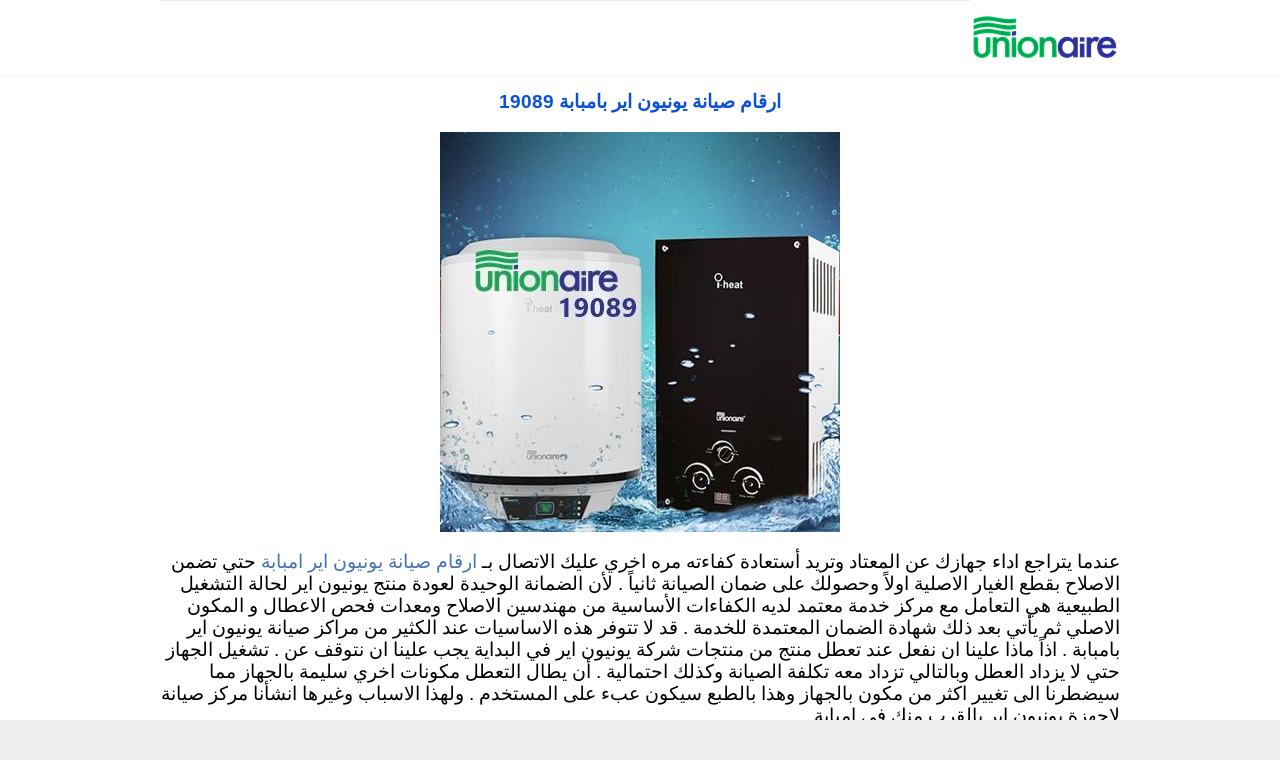

--- FILE ---
content_type: text/html; charset=UTF-8
request_url: https://unionaire-care.com/imbaba/
body_size: 26476
content:
<!DOCTYPE html>
<!--[if IE]><![endif]-->
<!--[if IE 8 ]> <html dir="rtl" lang="ar" class="no-js ie8"> <![endif]-->
<!--[if IE 9 ]> <html dir="rtl" lang="ar" class="no-js ie9"> <![endif]-->
<!--[if (gt IE 9)|!(IE)]><!--> <html dir="rtl" lang="ar" class="no-ie no-js"> <!--<![endif]-->

<head>
	<meta charset="UTF-8" />
	<meta http-equiv="X-UA-Compatible" content="IE=edge,chrome=1" />
	<meta name="viewport" content="width=device-width, initial-scale=1">

	<link rel="pingback" href="https://unionaire-care.com/xmlrpc.php" />
	<style>
#wpadminbar #wp-admin-bar-wccp_free_top_button .ab-icon:before {
	content: "\f160";
	color: #02CA02;
	top: 3px;
}
#wpadminbar #wp-admin-bar-wccp_free_top_button .ab-icon {
	transform: rotate(45deg);
}
</style>
<meta name='robots' content='index, follow, max-image-preview:large, max-snippet:-1, max-video-preview:-1' />

	<!-- This site is optimized with the Yoast SEO plugin v26.7 - https://yoast.com/wordpress/plugins/seo/ -->
	<title>ارقام صيانة يونيون اير بامبابة 19089 unionaire Number Imbaba</title>
	<meta name="description" content="ارقام صيانة يونيون اير بامبابة خدمة توكيل unionaire Imbaba غسالة ثلاجة ميكروويف شاشة سيارات مجهزة للاصلاح بالمنزل مركز صيانة يونيون اير" />
	<link rel="canonical" href="https://unionaire-care.com/imbaba/" />
	<meta property="og:locale" content="ar_AR" />
	<meta property="og:type" content="article" />
	<meta property="og:title" content="ارقام صيانة يونيون اير بامبابة 19089 unionaire Number Imbaba" />
	<meta property="og:description" content="ارقام صيانة يونيون اير بامبابة خدمة توكيل unionaire Imbaba غسالة ثلاجة ميكروويف شاشة سيارات مجهزة للاصلاح بالمنزل مركز صيانة يونيون اير" />
	<meta property="og:url" content="https://unionaire-care.com/imbaba/" />
	<meta property="og:site_name" content="صيانة يونيون اير مصر 19089 Unionaire Service Center in Egypt" />
	<meta property="article:modified_time" content="2025-08-05T13:20:00+00:00" />
	<meta property="og:image" content="https://unionaire-care.com/wp-content/uploads/2023/11/unionaire-service-in-Imbaba.jpg" />
	<meta name="twitter:card" content="summary_large_image" />
	<meta name="twitter:label1" content="وقت القراءة المُقدّر" />
	<meta name="twitter:data1" content="25 دقيقة" />
	<script type="application/ld+json" class="yoast-schema-graph">{"@context":"https://schema.org","@graph":[{"@type":"WebPage","@id":"https://unionaire-care.com/imbaba/","url":"https://unionaire-care.com/imbaba/","name":"ارقام صيانة يونيون اير بامبابة 19089 unionaire Number Imbaba","isPartOf":{"@id":"https://unionaire-care.com/#website"},"primaryImageOfPage":{"@id":"https://unionaire-care.com/imbaba/#primaryimage"},"image":{"@id":"https://unionaire-care.com/imbaba/#primaryimage"},"thumbnailUrl":"https://unionaire-care.com/wp-content/uploads/2023/11/unionaire-service-in-Imbaba.jpg","datePublished":"2022-09-17T10:34:39+00:00","dateModified":"2025-08-05T13:20:00+00:00","description":"ارقام صيانة يونيون اير بامبابة خدمة توكيل unionaire Imbaba غسالة ثلاجة ميكروويف شاشة سيارات مجهزة للاصلاح بالمنزل مركز صيانة يونيون اير","breadcrumb":{"@id":"https://unionaire-care.com/imbaba/#breadcrumb"},"inLanguage":"ar","potentialAction":[{"@type":"ReadAction","target":["https://unionaire-care.com/imbaba/"]}]},{"@type":"ImageObject","inLanguage":"ar","@id":"https://unionaire-care.com/imbaba/#primaryimage","url":"https://unionaire-care.com/wp-content/uploads/2023/11/unionaire-service-in-Imbaba.jpg","contentUrl":"https://unionaire-care.com/wp-content/uploads/2023/11/unionaire-service-in-Imbaba.jpg","width":450,"height":300,"caption":"unionaire service in Imbaba"},{"@type":"BreadcrumbList","@id":"https://unionaire-care.com/imbaba/#breadcrumb","itemListElement":[{"@type":"ListItem","position":1,"name":"الرئيسية","item":"https://unionaire-care.com/"},{"@type":"ListItem","position":2,"name":"Imbaba"}]},{"@type":"WebSite","@id":"https://unionaire-care.com/#website","url":"https://unionaire-care.com/","name":"صيانة يونيون اير مصر 19089 Unionaire Service Center in Egypt","description":"","potentialAction":[{"@type":"SearchAction","target":{"@type":"EntryPoint","urlTemplate":"https://unionaire-care.com/?s={search_term_string}"},"query-input":{"@type":"PropertyValueSpecification","valueRequired":true,"valueName":"search_term_string"}}],"inLanguage":"ar"}]}</script>
	<!-- / Yoast SEO plugin. -->


<link rel="alternate" title="oEmbed (JSON)" type="application/json+oembed" href="https://unionaire-care.com/wp-json/oembed/1.0/embed?url=https%3A%2F%2Funionaire-care.com%2Fimbaba%2F" />
<link rel="alternate" title="oEmbed (XML)" type="text/xml+oembed" href="https://unionaire-care.com/wp-json/oembed/1.0/embed?url=https%3A%2F%2Funionaire-care.com%2Fimbaba%2F&#038;format=xml" />
<style>@media screen and (max-width: 650px) {body {padding-bottom:60px;}}</style><script>
var wpo_server_info_css = {"user_agent":"Mozilla\/5.0 (Macintosh; Intel Mac OS X 10_15_7) AppleWebKit\/537.36 (KHTML, like Gecko) Chrome\/131.0.0.0 Safari\/537.36; ClaudeBot\/1.0; +claudebot@anthropic.com)"}
    var wpo_min5f722331=document.createElement("link");wpo_min5f722331.rel="stylesheet",wpo_min5f722331.type="text/css",wpo_min5f722331.media="async",wpo_min5f722331.href="https://unionaire-care.com/wp-content/plugins/float-menu/vendors/fontawesome/css/all.min.css",wpo_min5f722331.onload=function() {wpo_min5f722331.media="all"},document.getElementsByTagName("head")[0].appendChild(wpo_min5f722331);
</script>
<style id='wp-img-auto-sizes-contain-inline-css' type='text/css'>
img:is([sizes=auto i],[sizes^="auto," i]){contain-intrinsic-size:3000px 1500px}
/*# sourceURL=wp-img-auto-sizes-contain-inline-css */
</style>
<style id='wp-block-library-inline-css' type='text/css'>
:root{--wp-block-synced-color:#7a00df;--wp-block-synced-color--rgb:122,0,223;--wp-bound-block-color:var(--wp-block-synced-color);--wp-editor-canvas-background:#ddd;--wp-admin-theme-color:#007cba;--wp-admin-theme-color--rgb:0,124,186;--wp-admin-theme-color-darker-10:#006ba1;--wp-admin-theme-color-darker-10--rgb:0,107,160.5;--wp-admin-theme-color-darker-20:#005a87;--wp-admin-theme-color-darker-20--rgb:0,90,135;--wp-admin-border-width-focus:2px}@media (min-resolution:192dpi){:root{--wp-admin-border-width-focus:1.5px}}.wp-element-button{cursor:pointer}:root .has-very-light-gray-background-color{background-color:#eee}:root .has-very-dark-gray-background-color{background-color:#313131}:root .has-very-light-gray-color{color:#eee}:root .has-very-dark-gray-color{color:#313131}:root .has-vivid-green-cyan-to-vivid-cyan-blue-gradient-background{background:linear-gradient(135deg,#00d084,#0693e3)}:root .has-purple-crush-gradient-background{background:linear-gradient(135deg,#34e2e4,#4721fb 50%,#ab1dfe)}:root .has-hazy-dawn-gradient-background{background:linear-gradient(135deg,#faaca8,#dad0ec)}:root .has-subdued-olive-gradient-background{background:linear-gradient(135deg,#fafae1,#67a671)}:root .has-atomic-cream-gradient-background{background:linear-gradient(135deg,#fdd79a,#004a59)}:root .has-nightshade-gradient-background{background:linear-gradient(135deg,#330968,#31cdcf)}:root .has-midnight-gradient-background{background:linear-gradient(135deg,#020381,#2874fc)}:root{--wp--preset--font-size--normal:16px;--wp--preset--font-size--huge:42px}.has-regular-font-size{font-size:1em}.has-larger-font-size{font-size:2.625em}.has-normal-font-size{font-size:var(--wp--preset--font-size--normal)}.has-huge-font-size{font-size:var(--wp--preset--font-size--huge)}.has-text-align-center{text-align:center}.has-text-align-left{text-align:left}.has-text-align-right{text-align:right}.has-fit-text{white-space:nowrap!important}#end-resizable-editor-section{display:none}.aligncenter{clear:both}.items-justified-left{justify-content:flex-start}.items-justified-center{justify-content:center}.items-justified-right{justify-content:flex-end}.items-justified-space-between{justify-content:space-between}.screen-reader-text{border:0;clip-path:inset(50%);height:1px;margin:-1px;overflow:hidden;padding:0;position:absolute;width:1px;word-wrap:normal!important}.screen-reader-text:focus{background-color:#ddd;clip-path:none;color:#444;display:block;font-size:1em;height:auto;left:5px;line-height:normal;padding:15px 23px 14px;text-decoration:none;top:5px;width:auto;z-index:100000}html :where(.has-border-color){border-style:solid}html :where([style*=border-top-color]){border-top-style:solid}html :where([style*=border-right-color]){border-right-style:solid}html :where([style*=border-bottom-color]){border-bottom-style:solid}html :where([style*=border-left-color]){border-left-style:solid}html :where([style*=border-width]){border-style:solid}html :where([style*=border-top-width]){border-top-style:solid}html :where([style*=border-right-width]){border-right-style:solid}html :where([style*=border-bottom-width]){border-bottom-style:solid}html :where([style*=border-left-width]){border-left-style:solid}html :where(img[class*=wp-image-]){height:auto;max-width:100%}:where(figure){margin:0 0 1em}html :where(.is-position-sticky){--wp-admin--admin-bar--position-offset:var(--wp-admin--admin-bar--height,0px)}@media screen and (max-width:600px){html :where(.is-position-sticky){--wp-admin--admin-bar--position-offset:0px}}

/*# sourceURL=wp-block-library-inline-css */
</style><style id='wp-block-paragraph-inline-css' type='text/css'>
.is-small-text{font-size:.875em}.is-regular-text{font-size:1em}.is-large-text{font-size:2.25em}.is-larger-text{font-size:3em}.has-drop-cap:not(:focus):first-letter{float:right;font-size:8.4em;font-style:normal;font-weight:100;line-height:.68;margin:.05em 0 0 .1em;text-transform:uppercase}body.rtl .has-drop-cap:not(:focus):first-letter{float:none;margin-right:.1em}p.has-drop-cap.has-background{overflow:hidden}:root :where(p.has-background){padding:1.25em 2.375em}:where(p.has-text-color:not(.has-link-color)) a{color:inherit}p.has-text-align-left[style*="writing-mode:vertical-lr"],p.has-text-align-right[style*="writing-mode:vertical-rl"]{rotate:180deg}
/*# sourceURL=https://unionaire-care.com/wp-includes/blocks/paragraph/style.min.css */
</style>
<style id='global-styles-inline-css' type='text/css'>
:root{--wp--preset--aspect-ratio--square: 1;--wp--preset--aspect-ratio--4-3: 4/3;--wp--preset--aspect-ratio--3-4: 3/4;--wp--preset--aspect-ratio--3-2: 3/2;--wp--preset--aspect-ratio--2-3: 2/3;--wp--preset--aspect-ratio--16-9: 16/9;--wp--preset--aspect-ratio--9-16: 9/16;--wp--preset--color--black: #000000;--wp--preset--color--cyan-bluish-gray: #abb8c3;--wp--preset--color--white: #ffffff;--wp--preset--color--pale-pink: #f78da7;--wp--preset--color--vivid-red: #cf2e2e;--wp--preset--color--luminous-vivid-orange: #ff6900;--wp--preset--color--luminous-vivid-amber: #fcb900;--wp--preset--color--light-green-cyan: #7bdcb5;--wp--preset--color--vivid-green-cyan: #00d084;--wp--preset--color--pale-cyan-blue: #8ed1fc;--wp--preset--color--vivid-cyan-blue: #0693e3;--wp--preset--color--vivid-purple: #9b51e0;--wp--preset--gradient--vivid-cyan-blue-to-vivid-purple: linear-gradient(135deg,rgb(6,147,227) 0%,rgb(155,81,224) 100%);--wp--preset--gradient--light-green-cyan-to-vivid-green-cyan: linear-gradient(135deg,rgb(122,220,180) 0%,rgb(0,208,130) 100%);--wp--preset--gradient--luminous-vivid-amber-to-luminous-vivid-orange: linear-gradient(135deg,rgb(252,185,0) 0%,rgb(255,105,0) 100%);--wp--preset--gradient--luminous-vivid-orange-to-vivid-red: linear-gradient(135deg,rgb(255,105,0) 0%,rgb(207,46,46) 100%);--wp--preset--gradient--very-light-gray-to-cyan-bluish-gray: linear-gradient(135deg,rgb(238,238,238) 0%,rgb(169,184,195) 100%);--wp--preset--gradient--cool-to-warm-spectrum: linear-gradient(135deg,rgb(74,234,220) 0%,rgb(151,120,209) 20%,rgb(207,42,186) 40%,rgb(238,44,130) 60%,rgb(251,105,98) 80%,rgb(254,248,76) 100%);--wp--preset--gradient--blush-light-purple: linear-gradient(135deg,rgb(255,206,236) 0%,rgb(152,150,240) 100%);--wp--preset--gradient--blush-bordeaux: linear-gradient(135deg,rgb(254,205,165) 0%,rgb(254,45,45) 50%,rgb(107,0,62) 100%);--wp--preset--gradient--luminous-dusk: linear-gradient(135deg,rgb(255,203,112) 0%,rgb(199,81,192) 50%,rgb(65,88,208) 100%);--wp--preset--gradient--pale-ocean: linear-gradient(135deg,rgb(255,245,203) 0%,rgb(182,227,212) 50%,rgb(51,167,181) 100%);--wp--preset--gradient--electric-grass: linear-gradient(135deg,rgb(202,248,128) 0%,rgb(113,206,126) 100%);--wp--preset--gradient--midnight: linear-gradient(135deg,rgb(2,3,129) 0%,rgb(40,116,252) 100%);--wp--preset--font-size--small: 13px;--wp--preset--font-size--medium: 20px;--wp--preset--font-size--large: 36px;--wp--preset--font-size--x-large: 42px;--wp--preset--spacing--20: 0.44rem;--wp--preset--spacing--30: 0.67rem;--wp--preset--spacing--40: 1rem;--wp--preset--spacing--50: 1.5rem;--wp--preset--spacing--60: 2.25rem;--wp--preset--spacing--70: 3.38rem;--wp--preset--spacing--80: 5.06rem;--wp--preset--shadow--natural: 6px 6px 9px rgba(0, 0, 0, 0.2);--wp--preset--shadow--deep: 12px 12px 50px rgba(0, 0, 0, 0.4);--wp--preset--shadow--sharp: 6px 6px 0px rgba(0, 0, 0, 0.2);--wp--preset--shadow--outlined: 6px 6px 0px -3px rgb(255, 255, 255), 6px 6px rgb(0, 0, 0);--wp--preset--shadow--crisp: 6px 6px 0px rgb(0, 0, 0);}:where(.is-layout-flex){gap: 0.5em;}:where(.is-layout-grid){gap: 0.5em;}body .is-layout-flex{display: flex;}.is-layout-flex{flex-wrap: wrap;align-items: center;}.is-layout-flex > :is(*, div){margin: 0;}body .is-layout-grid{display: grid;}.is-layout-grid > :is(*, div){margin: 0;}:where(.wp-block-columns.is-layout-flex){gap: 2em;}:where(.wp-block-columns.is-layout-grid){gap: 2em;}:where(.wp-block-post-template.is-layout-flex){gap: 1.25em;}:where(.wp-block-post-template.is-layout-grid){gap: 1.25em;}.has-black-color{color: var(--wp--preset--color--black) !important;}.has-cyan-bluish-gray-color{color: var(--wp--preset--color--cyan-bluish-gray) !important;}.has-white-color{color: var(--wp--preset--color--white) !important;}.has-pale-pink-color{color: var(--wp--preset--color--pale-pink) !important;}.has-vivid-red-color{color: var(--wp--preset--color--vivid-red) !important;}.has-luminous-vivid-orange-color{color: var(--wp--preset--color--luminous-vivid-orange) !important;}.has-luminous-vivid-amber-color{color: var(--wp--preset--color--luminous-vivid-amber) !important;}.has-light-green-cyan-color{color: var(--wp--preset--color--light-green-cyan) !important;}.has-vivid-green-cyan-color{color: var(--wp--preset--color--vivid-green-cyan) !important;}.has-pale-cyan-blue-color{color: var(--wp--preset--color--pale-cyan-blue) !important;}.has-vivid-cyan-blue-color{color: var(--wp--preset--color--vivid-cyan-blue) !important;}.has-vivid-purple-color{color: var(--wp--preset--color--vivid-purple) !important;}.has-black-background-color{background-color: var(--wp--preset--color--black) !important;}.has-cyan-bluish-gray-background-color{background-color: var(--wp--preset--color--cyan-bluish-gray) !important;}.has-white-background-color{background-color: var(--wp--preset--color--white) !important;}.has-pale-pink-background-color{background-color: var(--wp--preset--color--pale-pink) !important;}.has-vivid-red-background-color{background-color: var(--wp--preset--color--vivid-red) !important;}.has-luminous-vivid-orange-background-color{background-color: var(--wp--preset--color--luminous-vivid-orange) !important;}.has-luminous-vivid-amber-background-color{background-color: var(--wp--preset--color--luminous-vivid-amber) !important;}.has-light-green-cyan-background-color{background-color: var(--wp--preset--color--light-green-cyan) !important;}.has-vivid-green-cyan-background-color{background-color: var(--wp--preset--color--vivid-green-cyan) !important;}.has-pale-cyan-blue-background-color{background-color: var(--wp--preset--color--pale-cyan-blue) !important;}.has-vivid-cyan-blue-background-color{background-color: var(--wp--preset--color--vivid-cyan-blue) !important;}.has-vivid-purple-background-color{background-color: var(--wp--preset--color--vivid-purple) !important;}.has-black-border-color{border-color: var(--wp--preset--color--black) !important;}.has-cyan-bluish-gray-border-color{border-color: var(--wp--preset--color--cyan-bluish-gray) !important;}.has-white-border-color{border-color: var(--wp--preset--color--white) !important;}.has-pale-pink-border-color{border-color: var(--wp--preset--color--pale-pink) !important;}.has-vivid-red-border-color{border-color: var(--wp--preset--color--vivid-red) !important;}.has-luminous-vivid-orange-border-color{border-color: var(--wp--preset--color--luminous-vivid-orange) !important;}.has-luminous-vivid-amber-border-color{border-color: var(--wp--preset--color--luminous-vivid-amber) !important;}.has-light-green-cyan-border-color{border-color: var(--wp--preset--color--light-green-cyan) !important;}.has-vivid-green-cyan-border-color{border-color: var(--wp--preset--color--vivid-green-cyan) !important;}.has-pale-cyan-blue-border-color{border-color: var(--wp--preset--color--pale-cyan-blue) !important;}.has-vivid-cyan-blue-border-color{border-color: var(--wp--preset--color--vivid-cyan-blue) !important;}.has-vivid-purple-border-color{border-color: var(--wp--preset--color--vivid-purple) !important;}.has-vivid-cyan-blue-to-vivid-purple-gradient-background{background: var(--wp--preset--gradient--vivid-cyan-blue-to-vivid-purple) !important;}.has-light-green-cyan-to-vivid-green-cyan-gradient-background{background: var(--wp--preset--gradient--light-green-cyan-to-vivid-green-cyan) !important;}.has-luminous-vivid-amber-to-luminous-vivid-orange-gradient-background{background: var(--wp--preset--gradient--luminous-vivid-amber-to-luminous-vivid-orange) !important;}.has-luminous-vivid-orange-to-vivid-red-gradient-background{background: var(--wp--preset--gradient--luminous-vivid-orange-to-vivid-red) !important;}.has-very-light-gray-to-cyan-bluish-gray-gradient-background{background: var(--wp--preset--gradient--very-light-gray-to-cyan-bluish-gray) !important;}.has-cool-to-warm-spectrum-gradient-background{background: var(--wp--preset--gradient--cool-to-warm-spectrum) !important;}.has-blush-light-purple-gradient-background{background: var(--wp--preset--gradient--blush-light-purple) !important;}.has-blush-bordeaux-gradient-background{background: var(--wp--preset--gradient--blush-bordeaux) !important;}.has-luminous-dusk-gradient-background{background: var(--wp--preset--gradient--luminous-dusk) !important;}.has-pale-ocean-gradient-background{background: var(--wp--preset--gradient--pale-ocean) !important;}.has-electric-grass-gradient-background{background: var(--wp--preset--gradient--electric-grass) !important;}.has-midnight-gradient-background{background: var(--wp--preset--gradient--midnight) !important;}.has-small-font-size{font-size: var(--wp--preset--font-size--small) !important;}.has-medium-font-size{font-size: var(--wp--preset--font-size--medium) !important;}.has-large-font-size{font-size: var(--wp--preset--font-size--large) !important;}.has-x-large-font-size{font-size: var(--wp--preset--font-size--x-large) !important;}
/*# sourceURL=global-styles-inline-css */
</style>

<style id='classic-theme-styles-inline-css' type='text/css'>
/*! This file is auto-generated */
.wp-block-button__link{color:#fff;background-color:#32373c;border-radius:9999px;box-shadow:none;text-decoration:none;padding:calc(.667em + 2px) calc(1.333em + 2px);font-size:1.125em}.wp-block-file__button{background:#32373c;color:#fff;text-decoration:none}
/*# sourceURL=/wp-includes/css/classic-themes.min.css */
</style>
<!-- wpo_min DEBUG: Inline CSS processing start sshos-css / https://unionaire-care.com/wp-content/plugins/simple-sticky-header-on-scroll/simple-sticky-header-on-scroll.css -->
<style class="optimize_css_2" type="text/css" media="all">/* info: https://unionaire-care.com/wp-content/plugins/simple-sticky-header-on-scroll/simple-sticky-header-on-scroll.css */
.sshos-header-bar{position:fixed;z-index:99995;top:0;left:0;width:100%;height:65px;background-color:#0067CD}.sshos-contents-wrapper{position:fixed;z-index:99996;top:0;left:0;width:100%;height:65px;overflow:hidden}.sshos-header-bar,.sshos-contents-wrapper{opacity:0;-webkit-transform:translateY(-65px);-moz-transform:translateY(-65px);transform:translateY(-65px);-webkit-transition:opacity 0s ease .5s,-webkit-transform .5s ease;-moz-transition:opacity 0s ease .5s,-moz-transform .5s ease;transition:opacity 0s ease .5s,transform .5s ease}.sshos-active{opacity:1;-webkit-transform:translateY(0);-moz-transform:translateY(0);transform:translateY(0);-webkit-transition:opacity 0s ease 0s,-webkit-transform .5s ease;-moz-transition:opacity 0s ease 0s,-webkit-transform .5s ease;transition:opacity 0s ease 0s,-webkit-transform .5s ease}.sshos-dropdown-menu-button-wrapper{height:65px;display:none;float:left;padding:13px 0}.sshos-dropdown-menu-button-inner{position:relative;height:100%;display:table-cell;vertical-align:middle;margin:0 0 0 15px;padding:0 11px;border-right:1px solid #267ED4}.sshos-dropdown-menu-button{padding:8px 10px 11px 10px;cursor:pointer;-webkit-tap-highlight-color:#fff0}.sshos-dropdown-menu-button:before,.sshos-dropdown-menu-button div.sshos-dropdown-menu-button-middle:before,.sshos-dropdown-menu-button:after{content:'';display:block;width:19px;height:2px;margin:4px 0;background-color:#fff;border-radius:3px;-webkit-transition:all .35s ease;-moz-transition:all .35s ease;transition:all .35s ease}.sshos-dropdown-menu-button:hover:before,.sshos-dropdown-menu-button:hover div.sshos-dropdown-menu-button-middle:before,.sshos-dropdown-menu-button:hover:after{background-color:#fff}.sshos-dropdown-menu-button-active:before,.sshos-dropdown-menu-button-active div.sshos-dropdown-menu-button-middle:before,.sshos-dropdown-menu-button-active:after,.sshos-dropdown-menu-button-inner::before{-webkit-transition:all .35s ease;-moz-transition:all .35s ease;transition:all .35s ease}.sshos-dropdown-menu-button-active:before{-webkit-transform:translateY(6px) rotate(135deg);-moz-transform:translateY(6px) rotate(135deg);transform:translateY(6px) rotate(135deg)}.sshos-dropdown-menu-button-active div.sshos-dropdown-menu-button-middle:before{opacity:0;-webkit-transform:scaleX(0);-moz-transform:scaleX(0);transform:scaleX(0)}.sshos-dropdown-menu-button-active:after{-webkit-transform:translateY(-6px) rotate(45deg);-moz-transform:translateY(-6px) rotate(45deg);transform:translateY(-6px) rotate(45deg)}.sshos-dropdown-menu-wrapper{position:fixed;z-index:99997;top:calc(65px + 12px);left:-1000%;width:200px;padding:11px 10px 10px 18px;background-color:#F5F5F5;border-bottom:3px solid #5384C9;box-sizing:border-box;-moz-box-sizing:border-box;-webkit-box-sizing:border-box;-webkit-box-shadow:0 0 10px 0 rgb(0 0 0 / .25);-moz-box-shadow:0 0 10px 0 rgb(0 0 0 / .25);box-shadow:0px03px 10px 0 rgb(0 0 0 / .25);-webkit-transform:translateY(15px);-moz-transform:translateY(15px);transform:translateY(15px);-webkit-transition:-webkit-transform .35s ease;-moz-transition:-moz-transform .35s ease;transition:transform .35s ease}.sshos-dropdown-menu-wrapper-active{left:12px;-webkit-transform:translateY(0);-moz-transform:translateY(0);transform:translateY(0)}.sshos-dropdown-menu-wrapper::before{content:'';position:absolute;top:-4px;left:13px;width:0;height:0;border-left:6px solid #fff0;border-right:6px solid #fff0;border-bottom:6px solid #F5F5F5}.sshos-dropdown-menu-wrapper ul{list-style-type:none;display:block;width:200px;margin:0;padding:0}.sshos-dropdown-menu-wrapper li{position:relative;width:100%;list-style-type:none;margin:0;padding:0;text-align:left;overflow-x:hidden}.sshos-dropdown-menu-wrapper li a{font-family:'Roboto',sans serif;font-weight:100;font-size:17px;line-height:34px;color:#5C5B5B;text-decoration:none;letter-spacing:0;-webkit-transition:all .25s ease;-moz-transition:all .25s ease;transition:all .25s ease}.sshos-dropdown-menu-wrapper li a:hover{color:#5C5B5B}.sshos-logo-wrapper{height:65px;display:table;float:left}.sshos-logo-wrapper .sshos-logo-inner{height:65px;display:table-cell;vertical-align:middle;padding:10px 15px;box-sizing:border-box;-moz-box-sizing:border-box;-webkit-box-sizing:border-box}.sshos-logo-wrapper .sshos-logo-inner img{display:block;width:auto;height:calc(65px - 20px)}.sshos-logo-wrapper a{font-family:'Roboto',sans serif;font-weight:500;font-size:20px;line-height:auto;text-decoration:none;letter-spacing:0;color:#fff;margin:0;padding:0;-webkit-transition:all .25s ease;-moz-transition:all .25s ease;transition:all .25s ease}.sshos-logo-wrapper a:hover{color:#fff;text-decoration:none}.sshos-horizontal-menu-wrapper{height:65px;display:table;float:left;padding:13px 0}.sshos-horizontal-menu-inner{height:100%;display:table-cell;vertical-align:middle;margin:0 0 0 15px;padding:0 15px;border-left:1px solid #267ED4}.sshos-horizontal-menu-inner ul{list-style-type:none;margin:0;padding:0}.sshos-horizontal-menu-inner li{display:inline;margin-right:10px}.sshos-horizontal-menu-inner li a{font-family:'Roboto',sans serif;font-weight:500;font-size:14px;color:#fff;text-decoration:none;letter-spacing:0;line-height:auto;-webkit-transition:all .25s ease;-moz-transition:all .25s ease;transition:all .25s ease}.sshos-horizontal-menu-inner li a:hover{color:#fff;text-decoration:none}.sshos-social-wrapper{height:65px;display:table;float:right;color:#ccc}.sshos-social-inner{height:65px;display:table-cell;vertical-align:middle}.sshos-next-post-wrapper{height:65px;display:table;float:right}.sshos-next-post-inner{height:65px;display:table-cell;vertical-align:middle}.sshos-next-post-inner a{padding:10px 15px;font-family:'Roboto',sans serif;font-weight:900;font-size:10px;letter-spacing:1px;color:#fff;-webkit-transition:all .25s ease;-moz-transition:all .25s ease;transition:all .25s ease}.sshos-next-post-inner a:hover{color:#fff;text-decoration:none}.sshos-next-post-inner a span{padding:0 0 0 3px}@font-face{font-family:'icomoon';src:url(https://unionaire-care.com/wp-content/plugins/simple-sticky-header-on-scroll/fonts/icomoon.eot#1768389623);src:url(https://unionaire-care.com/wp-content/plugins/simple-sticky-header-on-scroll/fonts/icomoon.eot#1768389623) format('embedded-opentype'),url(https://unionaire-care.com/wp-content/plugins/simple-sticky-header-on-scroll/fonts/icomoon.ttf#1768389623) format('truetype'),url(https://unionaire-care.com/wp-content/plugins/simple-sticky-header-on-scroll/fonts/icomoon.woff#1768389623) format('woff'),url(https://unionaire-care.com/wp-content/plugins/simple-sticky-header-on-scroll/fonts/icomoon.svg?c7bq5c#icomoon) format('svg');font-weight:400;font-style:normal}[class^="icon-"],[class*=" icon-"]{font-family:'icomoon'!important;speak:none;font-style:normal;font-weight:400;font-variant:normal;text-transform:none;line-height:1;-webkit-font-smoothing:antialiased;-moz-osx-font-smoothing:grayscale}.icon-arrow-right-thick:before{content:"\e906"}.wp-toolbar-active{margin-top:32px}@media screen and (max-width:782px){.wp-toolbar-active{margin-top:46px}#wpadminbar{position:fixed!important}}#wpadminbar{z-index:9999999999999999999999999999}</style>
<!-- wpo_min DEBUG: Inline CSS processing start front-magnific-popup / https://unionaire-care.com/wp-content/themes/construction/wpv_theme/assets/css/magnific.css -->
<style class="optimize_css_2" type="text/css" media="all">/* info: https://unionaire-care.com/wp-content/themes/construction/wpv_theme/assets/css/magnific.css */
.mfp-bg{top:0;left:0;width:100%;height:100%;z-index:1042;overflow:hidden;position:fixed;background:#0b0b0b;opacity:.8;filter:alpha(opacity=80)}.mfp-wrap{top:0;left:0;width:100%;height:100%;z-index:1043;position:fixed;outline:none!important;-webkit-backface-visibility:hidden}.mfp-container{text-align:center;position:absolute;width:100%;height:100%;left:0;top:0;padding:0 8px;-webkit-box-sizing:border-box;-moz-box-sizing:border-box;box-sizing:border-box}.mfp-container:before{content:'';display:inline-block;height:100%;vertical-align:middle}.mfp-align-top .mfp-container:before{display:none}.mfp-content{position:relative;display:inline-block;vertical-align:middle;margin:0 auto;text-align:left;z-index:1045}.mfp-inline-holder .mfp-content,.mfp-ajax-holder .mfp-content{width:100%;cursor:auto}.mfp-ajax-cur{cursor:progress}.mfp-zoom-out-cur,.mfp-zoom-out-cur .mfp-image-holder .mfp-close{cursor:-moz-zoom-out;cursor:-webkit-zoom-out;cursor:zoom-out}.mfp-zoom{cursor:pointer;cursor:-webkit-zoom-in;cursor:-moz-zoom-in;cursor:zoom-in}.mfp-auto-cursor .mfp-content{cursor:auto}.mfp-close,.mfp-arrow,.mfp-preloader,.mfp-counter{-webkit-user-select:none;-moz-user-select:none;user-select:none}.mfp-loading.mfp-figure{display:none}.mfp-hide{display:none!important}.mfp-preloader{color:#CCC;position:absolute;top:50%;width:auto;text-align:center;margin-top:-.8em;left:8px;right:8px;z-index:1044}.mfp-preloader a{color:#CCC}.mfp-preloader a:hover{color:#FFF}.mfp-s-ready .mfp-preloader{display:none}.mfp-s-error .mfp-content{display:none}button.mfp-close,button.mfp-arrow{overflow:visible;cursor:pointer;background:#fff0;border:0;-webkit-appearance:none;display:block;outline:none;padding:0;z-index:1046;-webkit-box-shadow:none;box-shadow:none}button::-moz-focus-inner{padding:0;border:0}.mfp-close{width:52px!important;height:52px;line-height:52px;position:absolute;right:0;top:0;text-decoration:none;text-align:center!important;padding:0!important;opacity:.65;filter:alpha(opacity=65);padding:0 0 18px 10px;color:#FFF;font-style:normal;font-size:28px;font-family:Arial,Baskerville,monospace}.mfp-close:hover,.mfp-close:focus{opacity:1;filter:alpha(opacity=100)}.mfp-close:active{top:1px}.mfp-close-btn-in .mfp-close{color:#333}.mfp-image-holder .mfp-close,.mfp-iframe-holder .mfp-close{color:#FFF;right:-6px;text-align:right;padding-right:6px;width:100%}.mfp-counter{position:absolute;top:0;right:0;color:#CCC;font-size:12px;line-height:18px;white-space:nowrap}.mfp-arrow{position:absolute;opacity:.65;filter:alpha(opacity=65);margin:0;top:50%;margin-top:-55px;padding:0;width:90px;height:110px;-webkit-tap-highlight-color:#fff0}.mfp-arrow:active{margin-top:-54px}.mfp-arrow:hover,.mfp-arrow:focus{opacity:1;filter:alpha(opacity=100)}.mfp-arrow:before,.mfp-arrow:after,.mfp-arrow .mfp-b,.mfp-arrow .mfp-a{content:'';display:block;width:0;height:0;position:absolute;left:0;top:0;margin-top:35px;margin-left:35px;border:medium inset #fff0}.mfp-arrow:after,.mfp-arrow .mfp-a{border-top-width:13px;border-bottom-width:13px;top:8px}.mfp-arrow:before,.mfp-arrow .mfp-b{border-top-width:21px;border-bottom-width:21px;opacity:.7}.mfp-arrow-left{left:0}.mfp-arrow-left:after,.mfp-arrow-left .mfp-a{border-right:17px solid #FFF;margin-left:31px}.mfp-arrow-left:before,.mfp-arrow-left .mfp-b{margin-left:25px;border-right:27px solid #3F3F3F}.mfp-arrow-right{right:0}.mfp-arrow-right:after,.mfp-arrow-right .mfp-a{border-left:17px solid #FFF;margin-left:39px}.mfp-arrow-right:before,.mfp-arrow-right .mfp-b{border-left:27px solid #3F3F3F}.mfp-iframe-holder{padding-top:40px;padding-bottom:40px}.mfp-iframe-holder .mfp-content{line-height:0;width:100%;max-width:900px}.mfp-iframe-holder .mfp-close{top:-40px}.mfp-iframe-scaler{width:100%;height:0;overflow:hidden;padding-top:56.25%}.mfp-iframe-scaler iframe{position:absolute;display:block;top:0;left:0;width:100%;height:100%;box-shadow:0 0 8px rgb(0 0 0 / .6);background:#000}img.mfp-img{width:auto;max-width:100%;height:auto;display:block;line-height:0;-webkit-box-sizing:border-box;-moz-box-sizing:border-box;box-sizing:border-box;padding:40px 0 40px;margin:0 auto}.mfp-figure{line-height:0}.mfp-figure:after{content:'';position:absolute;left:0;top:40px;bottom:40px;display:block;right:0;width:auto;height:auto;z-index:-1;box-shadow:0 0 8px rgb(0 0 0 / .6);background:#444}.mfp-figure small{color:#BDBDBD;display:block;font-size:12px;line-height:14px}.mfp-figure figure{margin:0}.mfp-bottom-bar{margin-top:-36px;position:absolute;top:100%;left:0;width:100%;cursor:auto}.mfp-title{text-align:left;line-height:18px;color:#F3F3F3;word-wrap:break-word;padding-right:36px}.mfp-image-holder .mfp-content{max-width:100%}.mfp-gallery .mfp-image-holder .mfp-figure{cursor:pointer}@media screen and (max-width:800px) and (orientation:landscape),screen and (max-height:300px){.mfp-img-mobile .mfp-image-holder{padding-left:0;padding-right:0}.mfp-img-mobile img.mfp-img{padding:0}.mfp-img-mobile .mfp-figure:after{top:0;bottom:0}.mfp-img-mobile .mfp-figure small{display:inline;margin-left:5px}.mfp-img-mobile .mfp-bottom-bar{background:rgb(0 0 0 / .6);bottom:0;margin:0;top:auto;padding:3px 5px;position:fixed;-webkit-box-sizing:border-box;-moz-box-sizing:border-box;box-sizing:border-box}.mfp-img-mobile .mfp-bottom-bar:empty{padding:0}.mfp-img-mobile .mfp-counter{right:5px;top:3px}.mfp-img-mobile .mfp-close{top:0;right:0;width:35px;height:35px;line-height:35px;background:rgb(0 0 0 / .6);position:fixed;text-align:center;padding:0}}@media all and (max-width:900px){.mfp-arrow{-webkit-transform:scale(.75);transform:scale(.75)}.mfp-arrow-left{-webkit-transform-origin:0;transform-origin:0}.mfp-arrow-right{-webkit-transform-origin:100%;transform-origin:100%}.mfp-container{padding-left:6px;padding-right:6px}}.mfp-ie7 .mfp-img{padding:0}.mfp-ie7 .mfp-bottom-bar{width:600px;left:50%;margin-left:-300px;margin-top:5px;padding-bottom:5px}.mfp-ie7 .mfp-container{padding:0}.mfp-ie7 .mfp-content{padding-top:44px}.mfp-ie7 .mfp-close{top:0;right:0;padding-top:0}</style>
<!-- wpo_min DEBUG: Inline CSS processing start call-now-button-modern-style / https://unionaire-care.com/wp-content/plugins/call-now-button/resources/style/modern.css -->
<style class="optimize_css_2" type="text/css" media="all">/* info: https://unionaire-care.com/wp-content/plugins/call-now-button/resources/style/modern.css */
#callnowbutton{display:none}@media screen and (max-width:650px){#callnowbutton:not(.cnb-displaymode),#callnowbutton.cnb-displaymode-mobile-only{display:block;position:fixed;text-decoration:none}#callnowbutton.cnb-full.cnb-displaymode-mobile-only{display:flex}}@media screen and (min-width:650px){#callnowbutton.cnb-displaymode-desktop-only{display:block;position:fixed;text-decoration:none}#callnowbutton.cnb-full.cnb-displaymode-desktop-only{display:flex}}@media screen{#callnowbutton.cnb-displaymode-always{display:block;position:fixed;text-decoration:none}#callnowbutton.cnb-full.cnb-displaymode-always{display:flex}}#callnowbutton.cnb-full{justify-content:center;align-items:center;text-shadow:0 1px 0 rgb(0 0 0 / .18);width:100%;left:0;height:60px}.cnb-full.cnb-full-bottom{bottom:0}.cnb-full.cnb-full-top{top:0}#callnowbutton.cnb-single{width:55px;height:55px;border-radius:50%;box-shadow:0 3px 6px rgb(0 0 0 / .3);background-position:center;background-size:35px 35px;background-repeat:no-repeat}.cnb-single.cnb-middle{bottom:15px;left:50%;margin-left:-28px}.cnb-single.cnb-left{bottom:15px;left:20px}.cnb-single.cnb-right{bottom:15px;right:20px}.cnb-single.cnb-mleft{top:50%;margin-top:-28px;left:20px}.cnb-single.cnb-mright{top:50%;margin-top:-28px;right:20px}.cnb-single.cnb-tleft{top:15px;left:20px}.cnb-single.cnb-tmiddle{top:15px;left:50%;margin-left:-28px}.cnb-single.cnb-tright{top:15px;right:20px}#callnowbutton.cnb-single.cnb-middle span,#callnowbutton.cnb-single.cnb-tmiddle span{display:none}.cnb-single.cnb-left span,.cnb-single.cnb-mleft span,.cnb-single.cnb-tleft span{left:68px}.cnb-single.cnb-right span,.cnb-single.cnb-mright span,.cnb-single.cnb-tright span{right:68px}.cnb-single.cnb-text span{-moz-osx-font-smoothing:grayscale;-webkit-user-select:none;-ms-user-select:none;user-select:none;display:block;width:auto;background-color:rgb(70 70 70 / .9);position:absolute;border-radius:2px;font-family:helvetica,arial,sans-serif;padding:6px 8px;font-size:13px;font-weight:700;color:#ECECEC;top:15px;box-shadow:0 1px 2px rgb(0 0 0 / .15);word-break:keep-all;line-height:1em;text-overflow:ellipsis;vertical-align:middle;white-space:nowrap}.cnb-single:not(.cnb-text) span{display:none}.cnb-full.cnb-text{text-align:center;color:#FFF;font-weight:600;font-size:120%;overflow:hidden;white-space:nowrap}.cnb-full.cnb-zoom-110 img,.cnb-full.cnb-zoom-120 img,.cnb-full.cnb-zoom-130 img{transform-origin:right}.cnb-single.cnb-zoom-70,.cnb-full.cnb-zoom-70 img{transform:scale(.7)}.cnb-single.cnb-zoom-80,.cnb-full.cnb-zoom-80 img{transform:scale(.8)}.cnb-single.cnb-zoom-90,.cnb-full.cnb-zoom-90 img{transform:scale(.9)}.cnb-single.cnb-zoom-110,.cnb-full.cnb-zoom-110 img{transform:scale(1.1)}.cnb-single.cnb-zoom-120,.cnb-full.cnb-zoom-120 img{transform:scale(1.2)}.cnb-single.cnb-zoom-130,.cnb-full.cnb-zoom-130 img{transform:scale(1.3)}.cnb-full.cnb-zoom-70 span{font-size:70%}.cnb-full.cnb-zoom-80 span{font-size:80%}.cnb-full.cnb-zoom-90 span{font-size:90%}.cnb-full.cnb-zoom-110 span{font-size:110%}.cnb-full.cnb-zoom-120 span{font-size:120%}.cnb-full.cnb-zoom-130 span{font-size:130%}.cnb-zindex-10{z-index:2147483647}.cnb-zindex-9{z-index:214748365}.cnb-zindex-8{z-index:21474836}.cnb-zindex-7{z-index:2147484}.cnb-zindex-6{z-index:214748}.cnb-zindex-5{z-index:21475}.cnb-zindex-4{z-index:2147}.cnb-zindex-3{z-index:215}.cnb-zindex-2{z-index:21}.cnb-zindex-1{z-index:2}</style>
<!-- wpo_min DEBUG: Inline CSS processing start wpo_min-header-0 / https://unionaire-care.com/wp-content/cache/wpo-minify/1768389623/assets/wpo-minify-header-19f51765.min.css -->
<link rel='stylesheet' id='wpo_min-header-0-css' href='https://unionaire-care.com/wp-content/cache/wpo-minify/1768389623/assets/wpo-minify-header-19f51765.min.css' type='text/css' media='all' />
<script type="text/javascript" src="https://unionaire-care.com/wp-content/cache/wpo-minify/1768389623/assets/wpo-minify-header-f7dd1430.min.js" id="wpo_min-header-0-js"></script>
<link rel="https://api.w.org/" href="https://unionaire-care.com/wp-json/" /><link rel="alternate" title="JSON" type="application/json" href="https://unionaire-care.com/wp-json/wp/v2/pages/282" /><script id="wpcp_disable_selection" type="text/javascript">
var image_save_msg='You are not allowed to save images!';
	var no_menu_msg='Context Menu disabled!';
	var smessage = "Content is protected !!";

function disableEnterKey(e)
{
	var elemtype = e.target.tagName;
	
	elemtype = elemtype.toUpperCase();
	
	if (elemtype == "TEXT" || elemtype == "TEXTAREA" || elemtype == "INPUT" || elemtype == "PASSWORD" || elemtype == "SELECT" || elemtype == "OPTION" || elemtype == "EMBED")
	{
		elemtype = 'TEXT';
	}
	
	if (e.ctrlKey){
     var key;
     if(window.event)
          key = window.event.keyCode;     //IE
     else
          key = e.which;     //firefox (97)
    //if (key != 17) alert(key);
     if (elemtype!= 'TEXT' && (key == 97 || key == 65 || key == 67 || key == 99 || key == 88 || key == 120 || key == 26 || key == 85  || key == 86 || key == 83 || key == 43 || key == 73))
     {
		if(wccp_free_iscontenteditable(e)) return true;
		show_wpcp_message('You are not allowed to copy content or view source');
		return false;
     }else
     	return true;
     }
}


/*For contenteditable tags*/
function wccp_free_iscontenteditable(e)
{
	var e = e || window.event; // also there is no e.target property in IE. instead IE uses window.event.srcElement
  	
	var target = e.target || e.srcElement;

	var elemtype = e.target.nodeName;
	
	elemtype = elemtype.toUpperCase();
	
	var iscontenteditable = "false";
		
	if(typeof target.getAttribute!="undefined" ) iscontenteditable = target.getAttribute("contenteditable"); // Return true or false as string
	
	var iscontenteditable2 = false;
	
	if(typeof target.isContentEditable!="undefined" ) iscontenteditable2 = target.isContentEditable; // Return true or false as boolean

	if(target.parentElement.isContentEditable) iscontenteditable2 = true;
	
	if (iscontenteditable == "true" || iscontenteditable2 == true)
	{
		if(typeof target.style!="undefined" ) target.style.cursor = "text";
		
		return true;
	}
}

////////////////////////////////////
function disable_copy(e)
{	
	var e = e || window.event; // also there is no e.target property in IE. instead IE uses window.event.srcElement
	
	var elemtype = e.target.tagName;
	
	elemtype = elemtype.toUpperCase();
	
	if (elemtype == "TEXT" || elemtype == "TEXTAREA" || elemtype == "INPUT" || elemtype == "PASSWORD" || elemtype == "SELECT" || elemtype == "OPTION" || elemtype == "EMBED")
	{
		elemtype = 'TEXT';
	}
	
	if(wccp_free_iscontenteditable(e)) return true;
	
	var isSafari = /Safari/.test(navigator.userAgent) && /Apple Computer/.test(navigator.vendor);
	
	var checker_IMG = '';
	if (elemtype == "IMG" && checker_IMG == 'checked' && e.detail >= 2) {show_wpcp_message(alertMsg_IMG);return false;}
	if (elemtype != "TEXT")
	{
		if (smessage !== "" && e.detail == 2)
			show_wpcp_message(smessage);
		
		if (isSafari)
			return true;
		else
			return false;
	}	
}

//////////////////////////////////////////
function disable_copy_ie()
{
	var e = e || window.event;
	var elemtype = window.event.srcElement.nodeName;
	elemtype = elemtype.toUpperCase();
	if(wccp_free_iscontenteditable(e)) return true;
	if (elemtype == "IMG") {show_wpcp_message(alertMsg_IMG);return false;}
	if (elemtype != "TEXT" && elemtype != "TEXTAREA" && elemtype != "INPUT" && elemtype != "PASSWORD" && elemtype != "SELECT" && elemtype != "OPTION" && elemtype != "EMBED")
	{
		return false;
	}
}	
function reEnable()
{
	return true;
}
document.onkeydown = disableEnterKey;
document.onselectstart = disable_copy_ie;
if(navigator.userAgent.indexOf('MSIE')==-1)
{
	document.onmousedown = disable_copy;
	document.onclick = reEnable;
}
function disableSelection(target)
{
    //For IE This code will work
    if (typeof target.onselectstart!="undefined")
    target.onselectstart = disable_copy_ie;
    
    //For Firefox This code will work
    else if (typeof target.style.MozUserSelect!="undefined")
    {target.style.MozUserSelect="none";}
    
    //All other  (ie: Opera) This code will work
    else
    target.onmousedown=function(){return false}
    target.style.cursor = "default";
}
//Calling the JS function directly just after body load
window.onload = function(){disableSelection(document.body);};

//////////////////special for safari Start////////////////
var onlongtouch;
var timer;
var touchduration = 1000; //length of time we want the user to touch before we do something

var elemtype = "";
function touchstart(e) {
	var e = e || window.event;
  // also there is no e.target property in IE.
  // instead IE uses window.event.srcElement
  	var target = e.target || e.srcElement;
	
	elemtype = window.event.srcElement.nodeName;
	
	elemtype = elemtype.toUpperCase();
	
	if(!wccp_pro_is_passive()) e.preventDefault();
	if (!timer) {
		timer = setTimeout(onlongtouch, touchduration);
	}
}

function touchend() {
    //stops short touches from firing the event
    if (timer) {
        clearTimeout(timer);
        timer = null;
    }
	onlongtouch();
}

onlongtouch = function(e) { //this will clear the current selection if anything selected
	
	if (elemtype != "TEXT" && elemtype != "TEXTAREA" && elemtype != "INPUT" && elemtype != "PASSWORD" && elemtype != "SELECT" && elemtype != "EMBED" && elemtype != "OPTION")	
	{
		if (window.getSelection) {
			if (window.getSelection().empty) {  // Chrome
			window.getSelection().empty();
			} else if (window.getSelection().removeAllRanges) {  // Firefox
			window.getSelection().removeAllRanges();
			}
		} else if (document.selection) {  // IE?
			document.selection.empty();
		}
		return false;
	}
};

document.addEventListener("DOMContentLoaded", function(event) { 
    window.addEventListener("touchstart", touchstart, false);
    window.addEventListener("touchend", touchend, false);
});

function wccp_pro_is_passive() {

  var cold = false,
  hike = function() {};

  try {
	  const object1 = {};
  var aid = Object.defineProperty(object1, 'passive', {
  get() {cold = true}
  });
  window.addEventListener('test', hike, aid);
  window.removeEventListener('test', hike, aid);
  } catch (e) {}

  return cold;
}
/*special for safari End*/
</script>
<script id="wpcp_disable_Right_Click" type="text/javascript">
document.ondragstart = function() { return false;}
	function nocontext(e) {
	   return false;
	}
	document.oncontextmenu = nocontext;
</script>
<style>
.unselectable
{
-moz-user-select:none;
-webkit-user-select:none;
cursor: default;
}
html
{
-webkit-touch-callout: none;
-webkit-user-select: none;
-khtml-user-select: none;
-moz-user-select: none;
-ms-user-select: none;
user-select: none;
-webkit-tap-highlight-color: rgba(0,0,0,0);
}
</style>
<script id="wpcp_css_disable_selection" type="text/javascript">
var e = document.getElementsByTagName('body')[0];
if(e)
{
	e.setAttribute('unselectable',"on");
}
</script>
<link rel="icon" href="https://unionaire-care.com/wp-content/uploads/2022/08/cropped-unionaire-Service-32x32.png" sizes="32x32" />
<link rel="icon" href="https://unionaire-care.com/wp-content/uploads/2022/08/cropped-unionaire-Service-192x192.png" sizes="192x192" />
<link rel="apple-touch-icon" href="https://unionaire-care.com/wp-content/uploads/2022/08/cropped-unionaire-Service-180x180.png" />
<meta name="msapplication-TileImage" content="https://unionaire-care.com/wp-content/uploads/2022/08/cropped-unionaire-Service-270x270.png" />
</head>
<body class="rtl wp-singular page-template-default page page-id-282 wp-theme-construction layout-full sp-easy-accordion-enabled unselectable full pagination-load-more page-vertical-padding-both sticky-header-type-normal wpv-not-scrolled no-page-header cbox-share-twitter cbox-share-facebook cbox-share-googleplus cbox-share-pinterest has-header-sidebars no-header-slider responsive-layout no-breadcrumbs no-slider-button-thumbnails sticky-header vamtam-limit-wrapper">
	<span id="top"></span>
		<div id="page" class="main-container">

		<div class="fixed-header-box">
	<header class="main-header layout-logo-menu header-content-wrapper ">
				<div class="header-padding limit-wrapper">
	<div class="header-contents">
		<div class="first-row">
			<div class="logo-wrapper ">
	<a href="#" id="mp-menu-trigger" class="icon-b" data-icon="&#57801;">Open/Close Menu</a>
		<a href="https://unionaire-care.com" title="صيانة يونيون اير مصر 19089 Unionaire Service Center in Egypt" class="logo " style="min-width:150px">			<img src="https://unionaire-care.com/wp-content/uploads/2022/08/unionaire-repair.png" alt="صيانة يونيون اير مصر 19089 Unionaire Service Center in Egypt" class="normal-logo" height="49" style="padding: 13px 0; max-height: 49px;"/>
						</a>
		<div class="mobile-logo-additions">
					</div>
</div>

		</div>

		<div class="second-row ">
			<div id="menus">
				<nav id="main-menu">
		<a href="#main" title="Skip to content" class="visuallyhidden">Skip to content</a>
	</nav>			</div>
		</div>

		
		
					<div id="header-text"><div><span class='icon shortcode theme  use-hover' style='color:#8F8D8E;font-size:32px !important;'>&#57438;</span>

WANT AN APPROXIMATE PRICE?
<a href="/contact-us/"><strong>GET A FREE QUOTE »</strong></a></div></div>
			</div>
</div>	</header>

	</div><!-- / .fixed-header-box -->
<div class="shadow-bottom"></div>
		
		<div class="boxed-layout">
			<div class="pane-wrapper clearfix">
								<div id="main-content">
										<!-- #main ( do not remove this comment ) -->
					<div id="main" role="main" class="wpv-main layout-full">
						
													<div class="limit-wrapper">
						
	<div class="row page-wrapper">
		
		<article id="post-282" class="full post-282 page type-page status-publish hentry">
						<div class="page-content">
				<div class="row "><div class="wpv-grid grid-1-1  wpv-first-level first unextended has-extended-padding" style="padding-top:0.05px;padding-bottom:0.05px;" id="wpv-column-1397a1fee1f984d12c31bf2ccd7a1e5e" ></div></div>
<div class="row "><div class="wpv-grid grid-1-1  wpv-first-level first unextended has-extended-padding" style="padding-top:0.05px;padding-bottom:0.05px;" id="wpv-column-3e050cf8739e4d9f6d162cff4ebb291c" ></div></div>
<div class="row "><div class="wpv-grid grid-1-1  wpv-first-level first unextended has-extended-padding" style="padding-top:0.05px;padding-bottom:0.05px;" id="wpv-column-90693c8fc18bd54928b0944dc889645f" ></div></div>
<div class="row "><div class="wpv-grid grid-1-1  wpv-first-level first unextended has-extended-padding" style="padding-top:0.05px;padding-bottom:0.05px;" id="wpv-column-d94bca87818bf4a4944b301a58a74f3e" ><div class="row "><div class="wpv-grid grid-1-1  first unextended no-extended-padding" style="padding-top:0.05px;padding-bottom:0.05px;" id="wpv-column-6762d497494fc54a7ede2789ba87e739" ><h1 style="text-align: center;"><span style="font-family: arial, helvetica, sans-serif; font-size: 14pt; color: #0d51d9;">ارقام صيانة يونيون اير بامبابة 19089</span></h1>
<p><img fetchpriority="high" decoding="async" class="aligncenter wp-image-613 size-full" title="ارقام صيانة يونيون اير بامبابة" src="https://unionaire-care.com/wp-content/uploads/2023/11/ارقام-صيانة-يونيون-اير-بامبابة.jpg" alt="ارقام صيانة يونيون اير بامبابة" width="400" height="400" srcset="https://unionaire-care.com/wp-content/uploads/2023/11/ارقام-صيانة-يونيون-اير-بامبابة.jpg 400w, https://unionaire-care.com/wp-content/uploads/2023/11/ارقام-صيانة-يونيون-اير-بامبابة-300x300.jpg 300w, https://unionaire-care.com/wp-content/uploads/2023/11/ارقام-صيانة-يونيون-اير-بامبابة-150x150.jpg 150w, https://unionaire-care.com/wp-content/uploads/2023/11/ارقام-صيانة-يونيون-اير-بامبابة-60x60.jpg 60w, https://unionaire-care.com/wp-content/uploads/2023/11/ارقام-صيانة-يونيون-اير-بامبابة-43x43.jpg 43w, https://unionaire-care.com/wp-content/uploads/2023/11/ارقام-صيانة-يونيون-اير-بامبابة-292x292.jpg 292w" sizes="(max-width: 400px) 100vw, 400px" /></p>
<p><span style="font-size: 14pt; font-family: arial, helvetica, sans-serif; color: #000000;">عندما يتراجع اداء جهازك عن المعتاد وتريد أستعادة كفاءته مره اخري عليك الاتصال بـ <a href="https://unionaire-care.com/imbaba/">ارقام صيانة يونيون اير امبابة</a> حتي تضمن الاصلاح بقطع الغيار الاصلية اولاً وحصولك على ضمان الصيانة ثانياً . لأن الضمانة الوحيدة لعودة منتج يونيون اير لحالة التشغيل الطبيعية هي التعامل مع مركز خدمة معتمد لديه الكفاءات الأساسية من مهندسين الاصلاح ومعدات فحص الاعطال و المكون الاصلي ثم يأتي بعد ذلك شهادة الضمان المعتمدة للخدمة . قد لا تتوفر هذه الاساسيات عند الكثير من مراكز صيانة يونيون اير بامبابة . اذاً ماذا علينا ان نفعل عند تعطل منتج من منتجات شركة يونيون اير في البداية يجب علينا ان نتوقف عن . تشغيل الجهاز حتي لا يزداد العطل وبالتالي تزداد معه تكلفة الصيانة وكذلك احتمالية . أن يطال التعطل مكونات اخري سليمة بالجهاز مما سيضطرنا الى تغيير اكثر من مكون بالجهاز وهذا بالطبع سيكون عبء على المستخدم . </span><span style="font-size: 14pt; font-family: arial, helvetica, sans-serif; color: #000000;">ولهذا الاسباب وغيرها انشأنا مركز صيانة لاجهزة يونيون اير بالقرب منك في امبابة </span></p>
<h2><span style="font-size: 14pt; font-family: arial, helvetica, sans-serif; color: #000000;">صيانة يونيون اير امبابة اصلاح بالضمان</span></h2>
<p><span style="font-size: 14pt; font-family: arial, helvetica, sans-serif; color: #000000;">لكي نكون معك دائماً بالمشورة الفنية او بتواجد الورش المتخصصة لاصلاح جهازك ، كما اننا وفرنا لك مهندسون صيانة متخصصون في يونيون اير المنتجات الكهربائية المنزلية unionaire service in Imbaba</span></p>
<p><img decoding="async" class="aligncenter wp-image-614 size-full" title="unionaire service in Imbaba" src="https://unionaire-care.com/wp-content/uploads/2023/11/unionaire-service-in-Imbaba.jpg" alt="unionaire service in Imbaba" width="450" height="300" srcset="https://unionaire-care.com/wp-content/uploads/2023/11/unionaire-service-in-Imbaba.jpg 450w, https://unionaire-care.com/wp-content/uploads/2023/11/unionaire-service-in-Imbaba-300x200.jpg 300w, https://unionaire-care.com/wp-content/uploads/2023/11/unionaire-service-in-Imbaba-400x266.jpg 400w, https://unionaire-care.com/wp-content/uploads/2023/11/unionaire-service-in-Imbaba-292x195.jpg 292w" sizes="(max-width: 450px) 100vw, 450px" /></p>
<p><span style="font-size: 14pt; font-family: arial, helvetica, sans-serif; color: #000000;"> هناك ايضاً رقم الخط الساخن للتواصل مع <a href="https://unionaire-care.com/imbaba/">مركز صيانة يونيون اير بامبابة</a> عند اتصالك به سوف . يجيب عليك اخصائيون لمساعدتك في استعادة عمل الجهاز وذلك بتقديم الدعم الفني عبر الهاتف او بحجز موعد صيانة في اقرب وقت ممكن . بعد مراجعة خط سير سيارات الصيانة سوف يتم ادراج البلاغ وتحديد الميعاد المناسب لك . بعدها سيتواصل معك فني يونيون اير للاستفسار عن تفاصيل المنتج والعطل الظاهري به ثم بعد ذلك يذهب اليك مباشرة . نحن نهتم بكل متطلبات منتجات يونيون اير بامبابة ونوفر قطع الغيار بأسعار مخفضة لمختلف الاجهزة والموديلات مثل <a href="https://unionaire-care.com/imbaba/">صيانة يونيون اير امبابة</a> غسالات ، ثلاجات ، ديب فريزر ، تكييف الهواء . غسالة تحميل امامي ، التوب لودنج ، غسالة الاطباق ، اجهزة الطهي مثل الميكروويف البوتاجازات البلت ان والبوتاجاز المسطح . اجهزة تسخين المياة سخانات الغاز ، السخان الكهربائي ، سخانات المياة الفورية ، الاجهزة الالكترونية الشاشات بمختلف انواعها ، شاشة led ، توكيل صيانة شاشات بلازما ، شاشة LED اجهزة صوتية هواتف . unionaire repair in Imbaba</span></p>
<h2 style="text-align: center;"><span style="font-family: arial, helvetica, sans-serif; font-size: 14pt; color: #0d51d9;">الاستفادة القصوي لجهازك بالتعامل معنا</span></h2>
<p><span style="font-family: arial, helvetica, sans-serif; font-size: 14pt; color: #000000;">اكبر قدر من الاستفادة لجهازك تجدها عند تعاملك مع مركز صيانة اجهزة يونيون اير بامبابة بداية من سرعة الاستجابة لطلبات الاصلاح . مروراً بتركيب قطع غيار يونيون اير الاصلية اللازمة لصيانة جهازك في جميع انحاء امبابة وهذا مؤكد لتواجد سيارة الخدمة المجهزة بأحدث ادوات فحص . وكشف الاعطال والتي تضاهى احدث سيارات الصيانة في الشركة الام . كما نعلمك بأننا سوف نوفر لك ايضاً المرور الوقائي لما بعد الصيانة وقد يتسأل البعض عن ضمان الاصلاح . </span></p>
<h3><span style="font-family: arial, helvetica, sans-serif; font-size: 14pt; color: #000000;">وهنا نود التأكيد على تسليم العميل شهادة ضمان معتمدة من</span></h3>
<p><span style="font-family: arial, helvetica, sans-serif; font-size: 14pt; color: #000000;"> مركز صيانة يونيون اير بامبابة تتراوح ما بين 3 اشهر الى 12 شهر . وهذه المدة تختلف من جهاز الى اخر unionaire agent Imbaba</span></p>
<p><span style="font-family: arial, helvetica, sans-serif; font-size: 14pt; color: #000000;"> في الواقع نحن نساعد عملائنا بغض النظر عن وجود المنتج داخل مدة الضمان او حتي بعد انتهائها لأننا نعمل على كسب ثقة عميل صيانة يونيون اير بامبابة طوال الوقت . وهذه الثقة نعلم جيداً بأنها غالية ولابد من الحفاظ عليها بتشغيل افضل مهندسون وفنييون بفرع الخدمة بامبابة لقد قمنا بخدمة العديد من العملاء في امبابة . ويسعدنا ان تكون معنا لضمان استمرار عمل منتجات شركة يونيون اير بالجودة والقوة المعروفة عنها ، كما اننا نعمل بأستمرار على تطوير منظومة العمل بكل فروعنا . القريبة لك سواء كنت تسكن بامبابة او بأي مدينة او محافظة اخرى بجمهورية مصر العربية . من المميزات المعروفة عنا هي سهولة التعامل مع خدمة عملاء يونيون اير امبابة هم سيتحدثون معك وسوف يحاولون تقديم الحلول لأعادة جهازك كما كان بقدر المستطاع .</span></p>
<p><span style="font-family: arial, helvetica, sans-serif; font-size: 14pt; color: #000000;"> ولعلمنا بأن تعطل الجهاز المنزلي مربك بعض الشيء وقد يترتب على ذلك بعض المشكلات للمستخدم مثل تكدث الملابس المتسخة او تلف الطعام بالثلاجة او حتي عدم تبريد الهواء . عند تعطل المكييف وغيرها المعوقات التي قد تقابلنا اثناء الحياة اليومية عند وجود جهاز معطل بالمنزل هنا يجب عليك ان تخطو بحذر . لأن الاتصال بمركز غير معتمد قد يكلفك الكثير من المال وربما الوقت ايضاً . </span></p>
<h3 style="text-align: center;"><span style="font-family: arial, helvetica, sans-serif; font-size: 14pt; color: #0d51d9;">صيانة يونيون اير الوقائية لجهازك بامبابة</span></h3>
<p><span style="color: #000000;"><span class="" style="font-family: arial, helvetica, sans-serif; font-size: 14pt;">يمكن أن يؤدي إجراء الفحوصات الوقائية المنتظمة لأجهزة يونيون اير إلى إطالة عمر جهازك ، والأهم من ذلك . انك سوف توفر الكثير من المال اعلم جيداً عزيزي المستخدم لمنتجات شركة يونيون اير بأن الصيانة الوقائية ستبقي جهازك دائماً </span><span style="font-family: arial, helvetica, sans-serif; font-size: 14pt;">على المسار الصحيح . ولهذا فأننا نواظب دوماً على تذكير العميل بأهمية هذا الإجراء لجهازه لكن من خلال الورش المخصصة لذلك بـ توكيل يونيون اير امبابة لأن بها كل المتطلبات اللازمة . لأعمال الصيانة والفحص وتجديد الاجهزة مثل البوتاجازات وغسالات الملابس التى بها تأكل في البودي الخارجي او الثلاجات التى بحاجة الى دهان دوكو كامل او حتي الغسيل الشامل للتكييفات . </span></span></p>
<p><span style="color: #000000;"><span style="font-family: arial, helvetica, sans-serif; font-size: 14pt;">قبل فصل الصيف كل هذه الخدمات وغيرها سوف تجدونها في فرع صيانة يونيون اير امبابة مع اسعار منخفضة نسبياً عن اي مركز اخر . على الرغم من التأكيد على خفض اسعار الخدمة لدينا نؤكد ايضاً على العمل بقطع الغيار الاصلية فقط وهذا لثقة عملائنا بنا هكذا نقدم الخدمة لأهالي امبابة منذ سنوات طويلة. دون مبالغة في الاسعار او تباطؤ في سرعة الاصلاح لأننا نعمل على اصلاح الجهاز فى نفس يوم الاتصال من العميل . </span></span></p>
<h3><span style="color: #000000;"><span style="font-family: arial, helvetica, sans-serif; font-size: 14pt;">تحدث الان معنا احجز موعد اصلاح منزلي 19089 </span></span></h3>
<p><span style="color: #000000;"><span style="font-family: arial, helvetica, sans-serif; font-size: 14pt;">على رقم الخط الساخن لصيانة يونيون اير بامبابة وتعرف على المزيد حول كيفية الاعتناء بجهازك تحدث مع فريقنا الفني . unionaire Imbaba</span></span></p>
<p><span style="color: #000000;"><span style="font-family: arial, helvetica, sans-serif; font-size: 14pt;"> <img decoding="async" class="aligncenter wp-image-615 size-full" title="يونيون اير امبابة توكيل صيانة" src="https://unionaire-care.com/wp-content/uploads/2023/11/يونيون-اير-امبابة-توكيل-صيانة.jpg" alt="يونيون اير امبابة توكيل صيانة" width="450" height="300" srcset="https://unionaire-care.com/wp-content/uploads/2023/11/يونيون-اير-امبابة-توكيل-صيانة.jpg 450w, https://unionaire-care.com/wp-content/uploads/2023/11/يونيون-اير-امبابة-توكيل-صيانة-300x200.jpg 300w, https://unionaire-care.com/wp-content/uploads/2023/11/يونيون-اير-امبابة-توكيل-صيانة-400x266.jpg 400w, https://unionaire-care.com/wp-content/uploads/2023/11/يونيون-اير-امبابة-توكيل-صيانة-292x195.jpg 292w" sizes="(max-width: 450px) 100vw, 450px" /> </span></span></p>
<p><span style="color: #000000;"><span style="font-family: arial, helvetica, sans-serif; font-size: 14pt;">ثق بنا لأستعادة وظائف المنتج نحن متواجدون دائماً لمساعدتك . لاتترد في الاتصال بنا نحن متحمسون لتقديم افضل خدمة لك والتأكد بأن جهازك قد تجاوز مرحلة التعطل إلى العودة للعمل بأفضل شكل ممكن كما يمكنك ايضاً . زيارتنا بالفرع اذا كنت تود احضار جهاز من الاجهزة الصغيرة . بنفسك مثل الميكروويف او الشاشة وغيرها من منتجات توكيل يونيون اير او اطلب السيارة المتنقلة وهي ستقوم بذلك بدلاً منك . تجنب الانتظار عند تعطل الجهاز حاول الابتعاد عن تسويف الوقت اتصل بنا على الفور واحجز موعد صيانة من توكيل يونيون اير امبابة . </span></span></p>
<h3><span style="color: #0d51d9;"><span style="font-family: arial, helvetica, sans-serif; font-size: 14pt;">الاستبدال متاح بمركز صيانة يونيون اير بامبابة</span></span></h3>
<p><span style="font-family: arial, helvetica, sans-serif; font-size: 14pt; color: #000000;">استقرار اداء جهازك دون اعطال او دفع مبالغ اضافية على فترات متقطعة هو ما نعمل من اجله في مركز صيانة يونيون اير المعتمد للاجهزة بامبابة . لكن هناك بعض الطرازات قد تكون قديمة ومتهالكة وتستدعي من المالك استبدالها في اقرب وقت بموديلات حديثة تتماشي مع درجات الحرارة التي اصبحت مرتفعة نسبياً عن السنوات الماضية . في توكيل يونيون اير المعتمد بامبابة امكانية استبدال جهازك بمنتج جديد مع دفع الفرق وهذه الميزة . تتواجد في اغلب الاقسام بالمركز نستبدل غسالة الملابس يونيون اير ، الشاشات البلازما . <span style="color: #000000;"><span style="font-family: arial, helvetica, sans-serif; font-size: 14pt;">unionaire Imbaba </span></span>غسالات الاطباق ، الميكروويف ، استبدال البوتاجاز ، استبدال تكييف الهواء . كما يوجد ايضاً استبدال الثلاجات الدوفروست او النوفروست .</span></div></div></div></div>
<div class="row "><div class="wpv-grid grid-1-1  wpv-first-level first unextended has-extended-padding" style="padding-top:0.05px;padding-bottom:0.05px;" id="wpv-column-f0813243ced8a2be450b0293a689e4e5" ><div class="row "><div class="wpv-grid grid-1-1  first unextended no-extended-padding" style="padding-top:0.05px;padding-bottom:0.05px;" id="wpv-column-2f439371d0339fee2bc07bdf208a213a" ><div class="slogan clearfix  has-button">
	<div class="slogan-content">
		
<h2 style="text-align: center;"><span style="font-family: arial, helvetica, sans-serif; font-size: 18pt; color: #0d51d9;">unionaire Number Imbaba</span></h2>
	</div>
		<div class="button-wrp">
		<a href="tel:19089" class="vamtam-button accent2  button-filled hover-accent1 "><span class='icon shortcode   use-hover' style=''>&#57499;</span><span class="btext" data-text="19089">19089</span></a>	</div>
	</div>
</div></div></div></div>
<div class="row "><div class="wpv-grid grid-1-1  wpv-first-level first unextended has-extended-padding" style="padding-top:0.05px;padding-bottom:0.05px;" id="wpv-column-fdbec8cfbec941502600ccca1f2bbb53" ><div class="row "><div class="wpv-grid grid-1-2  first unextended has-extended-padding" style="padding-top:0.05px;padding-bottom:0.05px;" id="wpv-column-dfdf73e8df267eabea27ed638f9a796f" ><div class="row "><div class="wpv-grid grid-1-1  first unextended no-extended-padding" style="padding-top:0.05px;padding-bottom:0.05px;" id="wpv-column-857d8a75363d59505ba7c8ec12996e32" ><h3 style="text-align: center;"><span style="font-family: arial, helvetica, sans-serif;"><strong><span style="color: #3366ff;">صيانة ثلاجات يونيون اير بامبابة</span></strong></span></h3>
<p><span style="font-family: arial, helvetica, sans-serif; font-size: 14pt; color: #000000;">يمتاز قسم الثلاجات في مركز يونيون اير امبابة بالتنظيم الشديد والدقة المتناهية حرصاً منا على اهمية وظيفة الثلاجة بالمنزل . ومن هذا المنطلق يحرص دائماً المركز على صيانة ثلاجات يونيون اير بامبابة في نفس يوم الاتصال ومع ذلك سوف تجدون قطع الغيار الاصلية . وكذلك اسعار التصليح المنخفضة لاغلب اعطال ثلاجة يونيون اير ، قد تتطلب بعض الاعطال سحب الثلاجة للفرع مثل التجديد الشامل ( السمكرة &#8211; الدوكو ) . unionaire service Imbaba</span></p>
<p><span style="font-family: arial, helvetica, sans-serif; font-size: 14pt; color: #000000;"> اما الاعطال الخاصة بدائرة الفريون مثل شحن الفريون او تغيير الكمبريسور وكذلك اعطال دائرة النوفروست مثل تغيير لوحة التحكم . السيستم او حساس التبريد ( السينسور) بالنسبة لثلاجة يونيون اير الحديثة او التايمر والسخان الداخلي بصندوق الفريزر فهذه الاعطال سهل جداً</span></p>
<p><span style="font-family: arial, helvetica, sans-serif; font-size: 14pt; color: #000000;"> فحصها وتحديد المشكلة ثم بعد ذلك استبدال قطع الغيار التالفة بأخري جديدة في غضون 120 دقيقة عمل منزلية . بعدها سوف يتم تقفيل الثلاجة واعطاء العميل شهادة ضمان معتمدة على قطع الغيار المستبدلة من مركز صيانة ثلاجات يونيون اير في امبابة . ربما يرغب البعض في زيارة ورش الثلاجات بالفرع نحن نسعد بزيارتكم الينا في اي وقت طوال ايام الاسبوع عدا يوم الجمعة .</span></div></div></div>
<div class="wpv-grid grid-1-2  unextended has-extended-padding" style="padding-top:0.05px;padding-bottom:0.05px;" id="wpv-column-98d0dd12ae80c91b298bc958388ca1d0" ><div class="row "><div class="wpv-grid grid-1-1  first unextended no-extended-padding" style="padding-top:0.05px;padding-bottom:0.05px;" id="wpv-column-464711636c8ff7d07281f0f0b16536ac" ><h3 style="text-align: center;"><span style="font-family: arial, helvetica, sans-serif;"><strong><span style="color: #3366ff;">صيانة غسالات يونيون اير امبابة</span></strong></span></h3>
<p><span style="color: #000000; font-family: arial, helvetica, sans-serif; font-size: 14pt;">كلنا نعرف ان غسالات يونيون اير هى الافضل في السوق المصري والاعلى مبيعاً بشهادة كل من اقتني غسالة الملابس يونيون اير المتميزة لهذا . فاننا دون تردد حين نفكر في اصلاحها او ظهور اي مشكلات متعلقة بعمل الغسالة لابد من الاتصال بمركز صيانة غسالات يونيون اير في امبابة لماذا ؟ لان به كل مستلزمات الصيانة الجيدة من قطع غيار ماَمونة لكي تساعد الغسالة على استمرارية العمل على مدار سنوات الاستخدام . بدون تكرار المشكلات والاعطال ومع هذا سوف يجد المتعامل معنا السرعة والدعم الفني لكل . انحاء امبابة هذا لان سيارات مركز يونيون اير بها معدات صيانة وقطع غيار لأغلب الاعطال . نجد مثلاً ان مشكلة الصوت العالي وهي من اصعب المشكلات التى قد تحدث بعض . مرور خمسة او سبع سنوات من الاستخدام نجد ان هذه المشكلة يتم اصلاحها كلياً بالمنزل .</span></p>
<p><span style="font-family: arial, helvetica, sans-serif; font-size: 14pt; color: #000000;">يحضر الفني بسيارة مركز صيانة غسالات يونيون اير امبابة معه عمرة كاملة لرولمان بلي الحلة وايضاً الموتور ويستغرق الاصلاح في ثلاثة ساعات </span></p>
<p><span style="font-family: arial, helvetica, sans-serif; font-size: 14pt; color: #000000;">. لكن هناك اعطال بالغسالة لاتستلزم كل هذا الوقت مثل عطل تغيير سخان المياة . للغسالة او طلمبة خروج المياة من الغسالة او استبدال صمام دخول المياة كذلك تغيير . كاوتشة باب الغسالة او لوك الباب كل هذه الاعطال لاتستغرق اكثر من ساعة عمل . 60 دقيقة ويتسلم عميل مركز صيانة غسالات يونيون اير بامبابة الغسالة تعمل بكل كفاءة وجودة .</span></div></div></div></div></div></div>
<div class="row "><div class="wpv-grid grid-1-1  wpv-first-level first unextended has-extended-padding" style="padding-top:0.05px;padding-bottom:0.05px;" id="wpv-column-3fa86ab42cc06c1909d9e54be713624f" ><div class="row "><div class="wpv-grid grid-1-2  first unextended has-extended-padding" style="padding-top:0.05px;padding-bottom:0.05px;" id="wpv-column-ff59463aacd2bfaa8fe7b6f40e59af3a" ><div class="row "><div class="wpv-grid grid-1-1  first unextended no-extended-padding" style="padding-top:0.05px;padding-bottom:0.05px;" id="wpv-column-4f1fca1fdc88ad55ceeca7d38eaebb6f" ><h3 style="text-align: center;"><span style="font-family: arial, helvetica, sans-serif;"><strong><span style="color: #3366ff;">صيانة ديب فريزر يونيون اير بامبابة</span></strong></span></h3>
<p><span style="font-family: arial, helvetica, sans-serif; font-size: 14pt; color: #000000;">قوة التجميد الهائلة بالديب فريزر يونيون اير تجعلنا لا نتنازل عن تلك الجودة لكن حتماً يجب علينا الاهتمام بالصيانة . الوقائية وذلك بأستدعاء فني من مركز صيانة ديب فريزر يونيون اير في امبابة لكي يقوم بتنظيف . تصريف المياة الناتجة عن الثلج المذاب علي الاقل كل ستة اشهر من الاستخدام . اما عن الصيانة الوقائية الكاملة في البداية سيقوم الفني . بفصل الديب فريزر عن الكهرباء وبعد ذلك سوف ينظف الكندنسر الخلفي . وحول الموتور بضاغط الهواء البلاور ثم بعدها يقوم تنظيف كاوتش باب الفريزر وذلك بتسخين .</span></p>
<p><span style="font-family: arial, helvetica, sans-serif; font-size: 14pt; color: #000000;"> 4 لتر مياة بدرجة الغليان ويمررها على الكاوتش حتي يلين تماماً ومن ثما يكون سهل قفل الباب وفتحه . بدون اي تسريب للهواء الداخلي من الفريزر وبذلك نحافظ على كفاءة التجميد وبالتالي . نحد من الاستهلاك الزائد للكهرباء نتيجة التشغيل المستمر للديب فريزر . هذه الخطوات قد يعتقد الكثيرين ان بأمكانهم تنفيذها ونحن معهم في هذه النقطة قد لاتستدعي الاتصال بالمركز . اذا رأيت بأنك قادر على عمل هذه الخطوات قم بها بتواريخ منتظمة فهذا افضل لجهازك . اطلبانا لأي استشارة فنية تخص الديب فريزر نحن معك دائماً بامبابة توكيل يونيون اير للصيانة خدمات متخصصة فنية محترفة .</span></div></div></div>
<div class="wpv-grid grid-1-2  unextended has-extended-padding" style="padding-top:0.05px;padding-bottom:0.05px;" id="wpv-column-f510d3189a12e2ae294c96e300f14ec5" ><div class="row "><div class="wpv-grid grid-1-1  first unextended no-extended-padding" style="padding-top:0.05px;padding-bottom:0.05px;" id="wpv-column-9d13603080f57c2169f20e60e4c03b15" ><h3 style="text-align: center;"><span style="font-family: arial, helvetica, sans-serif;"><strong><span style="color: #3366ff;">الخط الساخن لصيانة يونيون اير سخانات في امبابة</span></strong></span></h3>
<p><span style="font-family: arial, helvetica, sans-serif; font-size: 14pt; color: #000000;">هل يوجد لديك مشكلة بسخان المياة يونيون اير نحن لدينا المستلزمات الخاصة بتصليحه . وبمنزلك سخان الغاز وكذلك السخان الكهربائي يونيون اير اعرف بأنك تتعامل مع مركز معتمد لصيانة سخانات يونيون اير ولذلك سوف . تجد الحلول لكل اعطال السخان لدينا مجموعة الغاز كاملة لدينا . السربنتينة كما يتواجد كافة مجموعات المياة لسخانات يونيون اير 10 لتر ، 5 لتر ، 6 لتر . احجز ميعاد صيانة مناسب لك وستجد لدي <a href="https://kiriazi.support-maintenance.com/">صيانة كريازي</a> جميع حلول الاصلاح الفوري للسخان . قسم خاص بالسخانات الكهربائية يونيون اير 30 لتر ، 50 لتر ، 80 لتر يتوفر بمركز يونيون اير امبابة استبدال . </span></p>
<p><span style="font-family: arial, helvetica, sans-serif; font-size: 14pt; color: #000000;">عامود الماغنسيوم والهيتر وايضاً الثرموستات في نفس الزيارة لكن عندما يكون هناك تسريب مياة من التنك الداخلي بالسخان الكهربائي يفضل استبداله باَخر جديد . تفادياً للنفقات المستقبلية المهدره للمال والوقت او اتصل على رقم يونيون اير امبابة لأخذ الرأي والمشورة يتوفر لدينا. قسم خاص لصيانة السخانات الفورية وفي هذا القسم فنيون متخصصون لخدمتك . لا تتعب نفسك في البحث عن توكيل يونيون اير في امبابة انت معنا الان اطلبنا . لتحديد موعد لفحص السخان واصلاحه بمنزلك . unionaire numbers Imbaba</span></div></div></div></div></div></div>
<div class="row "><div class="wpv-grid grid-1-1  wpv-first-level first unextended has-extended-padding" style="padding-top:0.05px;padding-bottom:0.05px;" id="wpv-column-e30c0a8acd35eb9fcc37770d43a9abc1" ><div class="row "><div class="wpv-grid grid-1-2  first unextended has-extended-padding" style="padding-top:0.05px;padding-bottom:0.05px;" id="wpv-column-9d96ba45a968586754d5338cb482c069" ><div class="row "><div class="wpv-grid grid-1-1  first unextended no-extended-padding" style="padding-top:0.05px;padding-bottom:0.05px;" id="wpv-column-98d97ae7d41549f13989ad7fffdae07e" ><h3 style="text-align: center;"><span style="font-family: arial, helvetica, sans-serif;"><strong><span style="color: #3366ff;">مركز صيانة شاشات يونيون اير في امبابة</span></strong></span></h3>
<p><span style="font-family: arial, helvetica, sans-serif; font-size: 14pt; color: #000000;">اذا كنت تمتلك شاشة يونيون اير فأنت من عشاق التميز والجودة ودائماً ما تبحث عن افضل الاشياء . ولأنك عميل مميز وكذلك تسكن بامبابة فأن توكيل يونيون اير يقدم لك كل ما يلزم لصيانة الشاشة . بغض النظر عن العطل وهذا لاننا مركز معتمد يونيون اير بامبابة ولهذا . ستجد لدينا قطع غيار لكل اعطال الشاشات مثل اعطال الباور او اعطال الاضاءة الضعيفة كذلك يتواجد بالمركز . الليدات الخاصة بأغلبية شاشات يونيون اير لكن هناك بعض الاعطال قد يتم . سحب الشاشة لمقر مركز صيانة يونيون اير للشاشات بامبابة مثل مشكلة الباور او تغيير . البانو كامل بأمكانك التواصل مع خدمة عملاء مركز اصلاح شاشة يونيون اير في امبابة والاستفسار عن كل ما يخص اعطال الشاشة . </span></p>
<p><span style="font-family: arial, helvetica, sans-serif; font-size: 14pt; color: #000000;">لكن تذكر دائماً بأنه عند حجز موعد لاصلاح الشاشة عن طريقنا سيكون التصليح بالمنزل . لغالبية اعطال الشاشات مع حصولك بعد التصليح على ضمان مركز صيانة شاشات يونيون اير في امبابة احرص على التعامل مع المراكز المعتمدة فقط . فهذا افضل لجهازك ولأجهزتك المنزلية عموماً اذا كنت بحاجة لأي . استفسار يخص الشاشة يونيون اير led او شاشات يونيون اير LCD او شاشات يونيون اير البلازما . نحن في انتظار اتصالك ونرحب بزيارتك لفرعنا بامبابة في اي وقت . unionaire service in Imbaba</span></div></div></div>
<div class="wpv-grid grid-1-2  unextended has-extended-padding" style="padding-top:0.05px;padding-bottom:0.05px;" id="wpv-column-38a4e2d7b9475c6125a21bfe9c2d087b" ><div class="row "><div class="wpv-grid grid-1-1  first unextended no-extended-padding" style="padding-top:0.05px;padding-bottom:0.05px;" id="wpv-column-9cc3e0c7e9211eade307dbe68614fcad" ><h3 style="text-align: center;"><span style="font-family: arial, helvetica, sans-serif;"><strong><span style="color: #3366ff;">صيانة غسالة اطباق يونيون اير بامبابة</span></strong></span></h3>
<p><span style="font-family: arial, helvetica, sans-serif; font-size: 14pt; color: #000000;">الة الاطباق من الاجهزة الكهربائية القيمة وبخاصة عندما تكون من شركة يونيون اير ولأنها تعتبر . المساعد الشخصي لسيدة المنزل خاصة العاملات منهن لأعتبارات توفير الوقت والمجهود . حرصنا نحن مركز صيانة غسالات اطباق يونيون اير بامبابة على تذليل اي عقبة تقابل العملاء لكننا ننصح دوماً . بالتنظيف المستمر للغسالة من قبل فني متخصص كما يجب علينا تشحيم موتور الغسالة كل عامين من الاستعمال المستمر . اما عن الاستخدام يحبذ مركز صيانة يونيون اير غسالات الاطباق في امبابة ان يتم . ترصيص الاواني جيداً والابتعاد عن استخدام البرامج ذات درجات الحرارة العالية مع الاواني . الضعيفة والاكواب والتي قد تتسب في كسرها مع . </span></p>
<p><span style="font-family: arial, helvetica, sans-serif; font-size: 14pt; color: #000000;">مراعاة تنظيف الفلتر بعد كل غسلة او الاتصال بنا لنقوم بذلك بدلاً عنكي يا سيدتي . يوجد بالمركز الاكسسوار الخاص بغسالة اطباق يونيون اير رشاش المياة . موتور الغسالة طلمبة ضخ المياة لوك الباب لكن مع كل هذا سوف تجدوا الخدمة المنزلية السريعة لجميع مناطق واحياء امبابة بسيارات خدمة متنقلة . جاهزة تماماً لخدمتكم بأسرع وقت وبأقل التكاليف فقط من توكيل يونيون اير بامبابة الذي يقدم الدعم الفني والمشورة . ويرد على جميع تساؤلاتكم واستفساراتكم لحل مشاكل غسالة الصحون .</span></div></div></div></div></div></div>
<div class="row "><div class="wpv-grid grid-1-1  wpv-first-level first unextended has-extended-padding" style="padding-top:0.05px;padding-bottom:0.05px;" id="wpv-column-1f96d4b1f8b6d721baa219331f3c72e5" ><div class="row "><div class="wpv-grid grid-1-2  first unextended has-extended-padding" style="padding-top:0.05px;padding-bottom:0.05px;" id="wpv-column-8c775ad233080e10b5654398ce1ebc2d" ><div class="row "><div class="wpv-grid grid-1-1  first unextended no-extended-padding" style="padding-top:0.05px;padding-bottom:0.05px;" id="wpv-column-c1768db645216f77fd3e295158ce6587" ><h3 style="text-align: center;"><span style="font-family: arial, helvetica, sans-serif;"><strong><span style="color: #3366ff;">مراكز صيانة يونيون اير للتكييفات بامبابة</span></strong></span></h3>
<p><span style="font-family: arial, helvetica, sans-serif; font-size: 14pt; color: #000000;">حاجتنا لتكييفات الهواء بفصل الصيف تكون مٌلحة نظراً لأرتفاع درجات الحرارة قد لا يتحمل البعض . الانتظار طويلاً لهذا وظفنا اكثر من خمسة عشر فني تكييف متخصص بمركز صيانة يونيون اير للتكييف بامبابة مع توفر تام . لسيارات خدمة بها ادوات فحص الاعطال التي تساعد الفني على تحديد العطل . سريعاً مع تواجد قطع غيار لمختلف طرازات تكييف الهواء يونيون اير 1.5 حصان ، 2.25 حصان ، 3 حصان ، 4 حصان . 5 حصان كما انه لدي المركز حجز للصيانة الوقائية بين فصل الصيف والشتاء وتشتمل على الغسيل الكامل وتغيير الفلاتر مع . امكانية تزويد الفريون للتكييف اما الاعطال مثل تغيير موتور الفانة الداخلية او استبدال كباس التكييف كذلك تغيير مروحة . </span></p>
<p><span style="font-family: arial, helvetica, sans-serif; font-size: 14pt; color: #000000;">الوحدة الخارجية للتكييف كل هذه الاعطال يتم اصلاحها في وقت قصير قد لا يتجاور 90 دقيقة نعمل طيلة الوقت لخدمة عملاء مركز صيانة يونيون اير امبابة بفنيين خبرة . وبمخازن لايوجد بها الإ قطع الغيار الاصلية مع التأكيد على حصول العميل علي شهادة ضمان ما بعد الخدمة معتمدة من المركز . اذا كان لديكم اي استفسار يخص منتجات يونيون اير بامبابة اتصل بنا . للتعرف على ما يمكن ان يقدمه لك المركز نحن في خدمتك دائماً شكراً لكل عملائنا على ثقتهم بنا .</span></div></div></div>
<div class="wpv-grid grid-1-2  unextended has-extended-padding" style="padding-top:0.05px;padding-bottom:0.05px;" id="wpv-column-140e2ce311dd245a676a1e0919dc5870" ><div class="row "><div class="wpv-grid grid-1-1  first unextended no-extended-padding" style="padding-top:0.05px;padding-bottom:0.05px;" id="wpv-column-671619672a5b5b67d2e2d6a01fe79cc6" ><h3 style="text-align: center;"><span style="font-family: arial, helvetica, sans-serif;"><strong><span style="color: #3366ff;">صيانة بوتاجاز يونيون اير بامبابة</span></strong></span></h3>
<p><span style="font-family: arial, helvetica, sans-serif; font-size: 14pt; color: #000000;">اجهزة طباخات طهي الطعام سواء التى تعمل بالغاز وكذلك التى تعمل بالكهرباء يجب ان يكون التعامل معها مختلف . تماماً عن باقي الاجهزة المنزلية من حيث احترافية الفني او التأكيد على تركيب المكون الاصلي عند الاصلاح . ولذلك عند طلب العميل كشف منزلي للبوتاجاز نؤكد الحرص على تواجد عوامل الامان اثناء التعامل مع . اجهزة الغاز او الطباخات الكهربائية يونيون اير في كل الاصلاحات مثل اعطال تسريب الغاز او تغيير الشعلات او حتي الغسيل الشامل للبوتاجاز . ولأن لدينا كل مستلزمات بوتاجاز يونيون اير بطرازاته المختلفة بالمخازن . فذلك يسهل علينا الكثيير اما بالنسبة للافران البلت ان يتواجد كل قطع غيارها مثل باب الفرن او المفصلات الغطاء الزجاجي الحراري العلوي للطباخ .</span></p>
<p><span style="font-family: arial, helvetica, sans-serif; font-size: 14pt; color: #000000;"> في سيارة فني مركز يونيون اير للبوتاجاز بامبابة يوجد ادوات . كشف تسريب الغاز كما يوجد تغيير شعلة الفرن كاملة وشعلة الشواية لدينا مكونات . بوتاجازات يونيون اير 5 شعلة و4 شعلة ربما يريد بعض العملاء زيارة المركز واحضار البوتاجاز المسطح الكهربائي بنفسه نحن . بورش اصلاح البوتاجازات مركز يونيون اير امبابة نتشرف دائماً بزيارتكم لنا في جميع الاوقات عدا ايام . العطلات الرسمية والاعياد وايام الجمعة شرفونا بالزيارة .</span></div></div></div></div></div></div>
<div class="row "><div class="wpv-grid grid-1-1  wpv-first-level first unextended has-extended-padding" style="padding-top:0.05px;padding-bottom:0.05px;" id="wpv-column-66ead97799e23467430adfa61ee6bb4b" ><div class="row "><div class="wpv-grid grid-1-1  first unextended no-extended-padding" style="padding-top:0.05px;padding-bottom:0.05px;" id="wpv-column-998e91529b6a27ae839afbf65994a99a" ><h3><span style="font-family: arial, helvetica, sans-serif; color: #000000;">ما مدي اهمية تركيب قطع الغيار الاصلية لجهازك</span></h3>
<p><span style="font-family: arial, helvetica, sans-serif; font-size: 14pt; color: #000000;">من الضروري معرفة تداعيات تركيب قطع غيار مغشوشة وتأثيرها المباشر على المكونات الاخري بالجهاز وعواقب ذلك على جودة التشغيل والتي غالباً سوف تظهر بالتدريج . ومع ذلك قد نضطر في خلال مدة قصيرة اصلاح الجهاز مرة اخري وذلك لأستعادة الجودة المفقودة مما يترتب عليه دفع تكاليف صيانة جديدة لما كل هذه المشقة ولماذا نضيع الوقت والمال والمجهود . لماذا لا نتعامل مباشرة مع مركز صيانة يونيون اير امبابة المعتمد والذي لديه غالبية قطع الغيار الاصلية لماركة يونيون اير </span></p>
<h3><span style="font-family: arial, helvetica, sans-serif; font-size: 14pt; color: #000000;">هل تود معرفة فوائد الاصلاح بالمكونات الاصية </span></h3>
<p><span style="font-family: arial, helvetica, sans-serif; font-size: 14pt; color: #000000;">اولاً سوف تقوم باصلاح العطل مرة واحدة بحد ادني خمس سنوات عند الاستخدام المعتدل وثلاث سنوات عند الاستخدام المفرط . ثانياً لن تدفع قيمة استبدال قطعة الغيار مرتين بل ستكون مرة واحدة . ثالثاً عودة الجهاز لجودة التشغيل الطبيعية المصمم عليها من الشركة المصنعه . رابعاً تفادي تلف المكونات المرتبطة الاخري والذي قد تكون تكلفتها اكثر بكثير من القطعة المستبدلة . خامساً الضمان التلقائي على المكون الاصلي المستبدل فكما هو معلوم لنا بأن المكونات المقلدة لايوجد عليها ضمان . من الجيد معرفة ارقام التواصل مع مركز صيانة معتمد لأجهزة يونيون اير بامبابة الذي بدوره يضمن لنا تركيب قطعة الغيار الاصلية . اتصل بنا وحدد المنتج المراد اصلاحه لدينا المكونات الاصلية لمختلف اجهزة يونيون اير غسالة ثلاجة تكييف الهواء غسالات الاطباق الشاشة المكانس سخان الغاز الديب فريزر البوتاجازات مجفف الملابس السخان الكهربائي . كما ان وجود مهندسون صيانة بسيارات الخدمة المتنقلة مؤكد سوف يساهم في اتمام الخدمة سريعاً . شكراً لتعاملكم معنا عودة لصفحة <a href="https://unionaire-care.com/">توكيل يونيون اير</a></span></div></div></div></div>
											</div>

			
<div class="limit-wrapper">
</div>

		</article>

		
	</div>

						</div> <!-- .limit-wrapper -->
	
				</div><!-- / #main ( do not remove this comment ) -->

			</div><!-- #main-content -->

							<footer class="main-footer">
											<div class="footer-sidebars-wrapper">
							<div id="footer-sidebars" data-rows="5">
	<div class="row" data-num="0">
																								<aside class="full  last ">
					<section id="block-2" class="widget widget_block widget_text">
<p><strong><a href="https://unionaire-care.com/">معنا نحن مركز صيانة يونيون اير</a> المعتمد سوف تجدون افضل خدمات الاصلاح لمنتجات يونيون جروب فى مصر ، لأننا نوفر لكم الفني المحترف والمكون الاصلي ، اضافة للاقسام المتخصصة الشاشات ، تكييف الهواء ، مجفف الملابس ، غسالة الاطباق ، الديب فريزر ، سخان الغاز ، غسالات الملابس ، الثلاجات ، بوتاجازات يونيون تك ، افران بلت ان ، اتصل الان على رقم الخط الساخن لصيانة يونيون اير في مصر 19089 واعرف اقرب فرع اصلاح اليك .</strong></p>
</section>				</aside>
									</div><div class="row" data-num="2">
																																		</div>
</div>						</div>
									</footer>

				
									<div class="copyrights">
						<div class="limit-wrapper">
							<div class="row">
																									<div class="wpv-grid grid-1-1 textcenter">&nbsp;</div>
															</div>
						</div>
					</div>
							
		</div><!-- / .pane-wrapper -->

	</div><!-- / .boxed-layout -->
</div><!-- / #page -->

<div id="wpv-overlay-search">
	<form action="https://unionaire-care.com/" class="searchform" method="get" role="search" novalidate="">
		<input type="text" required="required" placeholder="Search..." name="s" value="" />
		<button type="submit" class="icon theme">&#58889;</button>
			</form>
</div>


	<div id="scroll-to-top" class="icon">&#58023;</div>
<script type="speculationrules">
{"prefetch":[{"source":"document","where":{"and":[{"href_matches":"/*"},{"not":{"href_matches":["/wp-*.php","/wp-admin/*","/wp-content/uploads/*","/wp-content/*","/wp-content/plugins/*","/wp-content/themes/construction/*","/*\\?(.+)"]}},{"not":{"selector_matches":"a[rel~=\"nofollow\"]"}},{"not":{"selector_matches":".no-prefetch, .no-prefetch a"}}]},"eagerness":"conservative"}]}
</script>
<div dir="ltr" class="floating-menu notranslate float-menu-1" style="--fm-link-duration:400;--fm-z-index:9999;" data-float-menu="{&quot;position&quot;:[&quot;left&quot;,&quot;center&quot;],&quot;appearance&quot;:{&quot;shape&quot;:&quot;-square&quot;,&quot;sideSpace&quot;:true,&quot;buttonSpace&quot;:true,&quot;labelConnected&quot;:true,&quot;subSpace&quot;:true},&quot;mobile&quot;:[&quot;480&quot;,&quot;24&quot;,&quot;15&quot;,0,12],&quot;label&quot;:{&quot;space&quot;:2},&quot;remove&quot;:true}"><ul class="fm-bar"><li class='fm-item' style='--fm-color:#ffffff;--fm-background:rgb(0,187,0);--fm-hover-color:#ffffff;--fm-hover-background:#184c72;'><a class="fm-link" href="tel:01223699166" target="_self"><span class="fm-icon"><span class="fas fa-phone"></span></span><span class="fm-label">01223699166</span></a></li><li class='fm-item' style='--fm-color:#ffffff;--fm-background:rgb(0,187,0);--fm-hover-color:#ffffff;--fm-hover-background:#184c72;'><a class="fm-link" href="tel:01280646120" target="_self"><span class="fm-icon"><span class="fas fa-phone"></span></span><span class="fm-label">01280646120</span></a></li><li class='fm-item' style='--fm-color:#ffffff;--fm-background:rgb(0,187,0);--fm-hover-color:#ffffff;--fm-hover-background:#184c72;'><a class="fm-link" href="tel:01223701667" target="_self"><span class="fm-icon"><span class="fas fa-phone"></span></span><span class="fm-label">01223701667</span></a></li><li class='fm-item' style='--fm-color:#ffffff;--fm-background:#128be0;--fm-hover-color:#ffffff;--fm-hover-background:#184c72;'><a class="fm-link" href="tel:01280444775" target="_self"><span class="fm-icon"><span class="fas fa-phone"></span></span><span class="fm-label">01280444775</span></a></li></ul></div>
        <div class="sshos-contents-wrapper">
            
            <!-- BEGIN DROPDOWN MENU BUTTON -->
                        <div class="sshos-dropdown-menu-button-wrapper">
                <div class="sshos-dropdown-menu-button-inner">
                    <div class="sshos-dropdown-menu-button">
                        <div class="sshos-dropdown-menu-button-middle"></div>
                    </div>
                </div>
            </div>
                        <!-- END DROPDOWN MENU BUTTON -->
            
            <!-- BEGIN LOGO -->
                            <div class="sshos-logo-wrapper">
                    <div class="sshos-logo-inner">
                                                    <!-- BEGIN LOGO AS TEXT -->
                            <a href="https://unionaire-care.com/">
                                صيانة يونيون اير مصر 19089 Unionaire Service Center in Egypt                            </a>
                            <!-- END LOGO AS TEXT-->
                                            </div>
                </div>
                        <!-- END LOGO -->

            <!-- BEGIN HORIZONTAL MENU -->
                        <div class="sshos-horizontal-menu-wrapper">
                <div class="sshos-horizontal-menu-inner">
                    <div class="menu-unionaire-container"><ul id="menu-unionaire" class="menu"><li id="menu-item-250" class="menu-item menu-item-type-post_type menu-item-object-page menu-item-250"><a href="https://unionaire-care.com/cairo/">مركز صيانة يونيون اير القاهرة</a></li>
<li id="menu-item-411" class="menu-item menu-item-type-post_type menu-item-object-page menu-item-411"><a href="https://unionaire-care.com/giza/">رقم صيانة يونيون اير الجيزة</a></li>
<li id="menu-item-408" class="menu-item menu-item-type-post_type menu-item-object-page menu-item-408"><a href="https://unionaire-care.com/alexandria/">توكيل يونيون اير بالاسكندرية</a></li>
<li id="menu-item-43" class="menu-item menu-item-type-post_type menu-item-object-page menu-item-43"><a href="https://unionaire-care.com/%d8%b5%d9%8a%d8%a7%d9%86%d8%a9-%d8%ab%d9%84%d8%a7%d8%ac%d8%a7%d8%aa-%d9%8a%d9%88%d9%86%d9%8a%d9%88%d9%86-%d8%a7%d9%8a%d8%b1/">صيانة ثلاجات يونيون اير</a></li>
<li id="menu-item-65" class="menu-item menu-item-type-post_type menu-item-object-page menu-item-65"><a href="https://unionaire-care.com/%d8%b5%d9%8a%d8%a7%d9%86%d8%a9-%d8%aa%d9%83%d9%8a%d9%8a%d9%81-%d9%8a%d9%88%d9%86%d9%8a%d9%88%d9%86-%d8%a7%d9%8a%d8%b1/">صيانة تكييف يونيون اير</a></li>
<li id="menu-item-256" class="menu-item menu-item-type-post_type menu-item-object-page menu-item-256"><a href="https://unionaire-care.com/contact-us/">contact us</a></li>
</ul></div>                </div>
            </div>
                        <!-- END HORIZONTAL MENU -->

            <!-- BEGIN NEXT POST BUTTON -->
                                                    <!-- END NEXT POST BUTTON -->
            
        </div>
        
        <!-- BEGIN DROPDOWN MENU -->
                <div class="sshos-dropdown-menu-wrapper">
            <div class="menu-unionaire-container"><ul id="menu-unionaire-1" class="menu"><li class="menu-item menu-item-type-post_type menu-item-object-page menu-item-250"><a href="https://unionaire-care.com/cairo/">مركز صيانة يونيون اير القاهرة</a></li>
<li class="menu-item menu-item-type-post_type menu-item-object-page menu-item-411"><a href="https://unionaire-care.com/giza/">رقم صيانة يونيون اير الجيزة</a></li>
<li class="menu-item menu-item-type-post_type menu-item-object-page menu-item-408"><a href="https://unionaire-care.com/alexandria/">توكيل يونيون اير بالاسكندرية</a></li>
<li class="menu-item menu-item-type-post_type menu-item-object-page menu-item-43"><a href="https://unionaire-care.com/%d8%b5%d9%8a%d8%a7%d9%86%d8%a9-%d8%ab%d9%84%d8%a7%d8%ac%d8%a7%d8%aa-%d9%8a%d9%88%d9%86%d9%8a%d9%88%d9%86-%d8%a7%d9%8a%d8%b1/">صيانة ثلاجات يونيون اير</a></li>
<li class="menu-item menu-item-type-post_type menu-item-object-page menu-item-65"><a href="https://unionaire-care.com/%d8%b5%d9%8a%d8%a7%d9%86%d8%a9-%d8%aa%d9%83%d9%8a%d9%8a%d9%81-%d9%8a%d9%88%d9%86%d9%8a%d9%88%d9%86-%d8%a7%d9%8a%d8%b1/">صيانة تكييف يونيون اير</a></li>
<li class="menu-item menu-item-type-post_type menu-item-object-page menu-item-256"><a href="https://unionaire-care.com/contact-us/">contact us</a></li>
</ul></div>        </div>
                <!-- END DROPDOWN MENU -->
        
        <!-- BEGIN HEADER BAR -->
        <div class="sshos-header-bar"></div>
        <!-- END HEADER BAR -->
        
        <!-- END SLIDE ANIMATION -->
        <script>
        jQuery(document).on('scroll', function(){
        'use strict';
            if( jQuery(this).scrollTop() > 100){
                jQuery('.sshos-header-bar, .sshos-contents-wrapper').addClass('sshos-active');
            } else {
                jQuery('.sshos-header-bar, .sshos-contents-wrapper').removeClass('sshos-active');
                /* hide dropdown menu visibility */
                jQuery('.sshos-dropdown-menu-wrapper').removeClass('sshos-dropdown-menu-wrapper-active');
                /* dropdown menu button animation */
                jQuery('.sshos-dropdown-menu-button').removeClass('sshos-dropdown-menu-button-active');
            }
        });
        </script>
        <!-- END SLIDE ANIMATION -->

	
		<style>
		/**************************************************************
		*** CUSTOM COLORS
		**************************************************************/
        /* header */
        .sshos-header-bar {
            background-color:;
        }
        
        /* logo size */
        .sshos-logo-wrapper .sshos-logo-inner img { height:px; }
        /* logo colors */
        .sshos-logo-wrapper a { color:; }
        .sshos-logo-wrapper a:hover { color:; }
        
        /* horizontal menu */
        .sshos-horizontal-menu-inner li a { color:; }
        .sshos-horizontal-menu-inner li a:hover { color:; }
        
        /* dividers color */
        .sshos-dropdown-menu-button-inner,
        .sshos-horizontal-menu-inner { border-color:; }
        /* hide dividers */
                
        /* dropdown menu button */
        .sshos-dropdown-menu-button:before,
        .sshos-dropdown-menu-button div.sshos-dropdown-menu-button-middle:before,
        .sshos-dropdown-menu-button:after {
            background-color:;
        }
        .sshos-dropdown-menu-button:hover:before,
        .sshos-dropdown-menu-button:hover div.sshos-dropdown-menu-button-middle:before,
        .sshos-dropdown-menu-button:hover:after {
            background-color:;
        }
        
        /* dropdown menu */
        .sshos-dropdown-menu-wrapper {
            background-color:;
            border-bottom-color:;
        }
        .sshos-dropdown-menu-wrapper::before { border-bottom-color:; }
        .sshos-dropdown-menu-wrapper li a { color:; }
        .sshos-dropdown-menu-wrapper li a:hover { color:; }
        
        /* next button */
        .sshos-next-post-inner a { color:; }
        .sshos-next-post-inner a:hover { color:; }
        
        /* hide horizontal menu + post title, show dropdown menu */
		@media ( max-width:750px ) {
            .sshos-horizontal-menu-wrapper { display:none; }
            .sshos-dropdown-menu-button-wrapper { display:table; }
		}
        /* if dropdown menu open and window is made larger, hide dropdown menu */
        @media ( min-width:750px ) {
            .sshos-dropdown-menu-wrapper { display:none; }
		}
		</style>
		<!-- END CUSTOM COLORS (WP THEME CUSTOMIZER) -->
	
		<div id="wpcp-error-message" class="msgmsg-box-wpcp hideme"><span>error: </span>Content is protected !!</div>
	<script>
	var timeout_result;
	function show_wpcp_message(smessage)
	{
		if (smessage !== "")
			{
			var smessage_text = '<span>Alert: </span>'+smessage;
			document.getElementById("wpcp-error-message").innerHTML = smessage_text;
			document.getElementById("wpcp-error-message").className = "msgmsg-box-wpcp warning-wpcp showme";
			clearTimeout(timeout_result);
			timeout_result = setTimeout(hide_message, 3000);
			}
	}
	function hide_message()
	{
		document.getElementById("wpcp-error-message").className = "msgmsg-box-wpcp warning-wpcp hideme";
	}
	</script>
		<style>
	@media print {
	body * {display: none !important;}
		body:after {
		content: "You are not allowed to print preview this page, Thank you"; }
	}
	</style>
		<style type="text/css">
	#wpcp-error-message {
	    direction: ltr;
	    text-align: center;
	    transition: opacity 900ms ease 0s;
	    z-index: 99999999;
	}
	.hideme {
    	opacity:0;
    	visibility: hidden;
	}
	.showme {
    	opacity:1;
    	visibility: visible;
	}
	.msgmsg-box-wpcp {
		border:1px solid #f5aca6;
		border-radius: 10px;
		color: #555;
		font-family: Tahoma;
		font-size: 11px;
		margin: 10px;
		padding: 10px 36px;
		position: fixed;
		width: 255px;
		top: 50%;
  		left: 50%;
  		margin-top: -10px;
  		margin-left: -130px;
  		-webkit-box-shadow: 0px 0px 34px 2px rgba(242,191,191,1);
		-moz-box-shadow: 0px 0px 34px 2px rgba(242,191,191,1);
		box-shadow: 0px 0px 34px 2px rgba(242,191,191,1);
	}
	.msgmsg-box-wpcp span {
		font-weight:bold;
		text-transform:uppercase;
	}
		.warning-wpcp {
		background:#ffecec url('https://unionaire-care.com/wp-content/plugins/wp-content-copy-protector/images/warning.png') no-repeat 10px 50%;
	}
    </style>
<!-- Call Now Button 1.5.5 (https://callnowbutton.com) [renderer:modern]-->
<a  href="tel:19089" id="callnowbutton" class="call-now-button  cnb-zoom-100  cnb-zindex-10  cnb-text  cnb-full cnb-full-bottom cnb-displaymode cnb-displaymode-mobile-only" style="background-color:#00bb00;" onclick='return gtag_report_conversion("tel:19089");'><img alt="" src="[data-uri]" width="40"><span style="color:#ffffff">احجز الان موعد صيانة </span></a><script type="text/javascript" id="wpo_min-footer-0-js-extra">
/* <![CDATA[ */
var VAMTAM_FRONT = {"content_width":"960","cube_path":"https://unionaire-care.com/wp-content/themes/construction/vamtam/assets/cubeportfolio/js/jquery.cubeportfolio.min.js","ajaxurl":"https://unionaire-care.com/wp-admin/admin-ajax.php"};
//# sourceURL=wpo_min-footer-0-js-extra
/* ]]> */
</script>
<script type="text/javascript" src="https://unionaire-care.com/wp-content/cache/wpo-minify/1768389623/assets/wpo-minify-footer-2fec3a05.min.js" id="wpo_min-footer-0-js"></script>
<!-- W3TC-include-js-head -->
<script defer src="https://static.cloudflareinsights.com/beacon.min.js/vcd15cbe7772f49c399c6a5babf22c1241717689176015" integrity="sha512-ZpsOmlRQV6y907TI0dKBHq9Md29nnaEIPlkf84rnaERnq6zvWvPUqr2ft8M1aS28oN72PdrCzSjY4U6VaAw1EQ==" data-cf-beacon='{"version":"2024.11.0","token":"cea0150dbd954684ba0dca0fce699735","r":1,"server_timing":{"name":{"cfCacheStatus":true,"cfEdge":true,"cfExtPri":true,"cfL4":true,"cfOrigin":true,"cfSpeedBrain":true},"location_startswith":null}}' crossorigin="anonymous"></script>
</body>
</html>


--- FILE ---
content_type: text/javascript
request_url: https://unionaire-care.com/wp-content/cache/wpo-minify/1768389623/assets/wpo-minify-footer-2fec3a05.min.js
body_size: 45983
content:
try{
try{
try{
try{
try{
try{
try{
try{

/* info: https://unionaire-care.com/wp-content/plugins/float-menu/public/assets/js/floatMenu.min.js */
/**
 * FloatMenu
 * A JavaScript class for creating customizable side menus.
 *
 * @version 7.1
 * @license MIT License
 * @author Dmytro Lobov
 * @url https://wow-estore.com/item/float-menu-pro/
 */
"use strict";class FloatMenu{static ATTR="data-float-menu";static initialize(){window.floatMenus={},document.querySelectorAll(`[${FloatMenu.ATTR}]`).forEach((e=>{const t=new FloatMenu(e),s=e.className.match(/float-menu-(\d+)/);if(s&&s[1]){const e=s[1];window.floatMenus[e]=t}}))}constructor(e,t={}){if(!(e instanceof HTMLElement))return;if(this.element=e,this.config=Object.assign({},{position:["left","center"]},this.#e(),t),null===this.config)return;if(this.items=e.querySelectorAll(".fm-item"),this.links=e.querySelectorAll(".fm-link"),this.labels=e.querySelectorAll(".fm-label"),0===this.items.length)return;this.itemWidth=this.items[0].offsetWidth+15,this.config?.remove&&this.element.removeAttribute(FloatMenu.ATTR),this.init()}init(){this.screen(),window.addEventListener("resize",this.screen.bind(this)),this.mobileStyle(),window.addEventListener("resize",this.mobileStyle.bind(this)),this.labelDisabele(),this.mobileClick(),this.position(),this.appearance(),this.setLinkProperties(),this.setSubMenu(),this.extraText(),this.visibleMenu(),this.closePopup()}appearance(){this.config?.appearance&&(this.config?.appearance?.shape&&this.element.classList.add(this.config?.appearance?.shape),this.config?.appearance?.sideSpace&&this.element.classList.add("-side-space"),this.config?.appearance?.buttonSpace&&this.element.classList.add("-button-space"),this.config?.appearance?.labelConnected&&this.element.classList.add("-label-connect"),this.config?.appearance?.subSpace&&this.element.classList.add("-sub-space"))}labelDisabele(){if(!this.config?.label?.off)return!1;this.links.forEach((e=>{e.classList.add("-label-hidden")}))}screen(){if(!this.config?.screen)return;const{small:e,large:t}=this.config.screen,s=window.innerWidth,i=()=>{this.element.classList.add("fm-hidden")},n=()=>{this.element.classList.remove("fm-hidden")};void 0!==e&&s<=e||void 0!==t&&s>=t?i():(void 0===e||void 0===t||s>e&&s<t)&&n()}closePopup(){const e=this.element.querySelectorAll(".fm-window");0!==e.length&&e.forEach((e=>{const t=e.querySelector(".fm-close");t&&t.addEventListener("click",(()=>{e.close()})),e.addEventListener("click",(function({currentTarget:e,target:t}){const s=e;t===s&&s.close()}))}))}extraText(){const e=this.element.querySelectorAll(".fm-extra-text");0!==e.length&&e.forEach((e=>{const t=parseFloat(this.config?.label?.space)||0;e.style.setProperty("--text_margin",t);const s=e.closest(".fm-item"),i=s.querySelector(".fm-link");s.addEventListener("mouseenter",(()=>{i.classList.toggle("-active")})),s.addEventListener("mouseleave",(()=>{i.classList.remove("-active")}))}))}visibleMenu(){if((!this.config.visible||this.config.visible.every((e=>"show"===e||"0"===e)))&&(!this.config.time||this.config.time.every((e=>"show"===e||"0"===e))))return void this.element.classList.add("fm-ready");let e=!1;const t=()=>{e||(this.element.classList.add("fm-ready"),e=!0)},s=()=>{e&&(this.element.classList.remove("fm-ready"),e=!1)};if(this.config.time){const e=this.config.time||["show","0"],[i,n]=e,o=Number(n);"show"===i&&o>0&&setTimeout(t,1e3*o),"hide"===i&&o>0&&(t(),setTimeout(s,1e3*o))}if(this.config.visible){const e=this.config.visible||["show","0"],[i,n]=e,o=Number(n);"hide"===i&&t(),window.addEventListener("scroll",(()=>{const e=window.scrollY||document.documentElement.scrollTop;"show"===i&&(e>=o?t():s()),"hide"===i&&(e>o?s():t())}))}}mobileStyle(){if(!this.config?.mobile)return;const e=window.innerWidth,t=parseInt(this.config?.mobile[0])||0,s=parseInt(this.config?.mobile[1])||24,i=parseInt(this.config?.mobile[2])||15,n=parseInt(this.config?.mobile[3])||0,o=parseInt(this.config?.mobile[4])||12;e<t&&(this.element.style.setProperty("--fm-icon-size",s),this.element.style.setProperty("--fm-label-size",i),this.element.style.setProperty("--fm-icon-text",o),0!==n&&this.element.style.setProperty("--fm-icon-box",n))}mobileClick(){this._isMobile()&&this.config?.mobileRules&&(this.links.forEach((e=>{e.addEventListener("click",(t=>{e.classList.contains("-active")||(t.preventDefault(),t.stopImmediatePropagation(),this.links.forEach((e=>{e.classList.remove("-active")})),e.classList.add("-active"),clearTimeout(undefined),setTimeout((()=>{e.classList.remove("-active"),e.blur()}),3e3))}))})),document.addEventListener("click",(e=>{this.element.contains(e.target)||this.links.forEach((e=>{const t=e.closest(".fm-item");e.classList.remove("-active"),t.classList.remove("-active")}))})))}position(){let e=this.config?.position[0]||"left",t=this.config?.position[1]||"center";this.element.classList.add(`-${e}`),this.element.classList.add(`-${t}`);const s=this.element.getBoundingClientRect();let i=0,n=0;if(this.config?.offset&&(i=parseInt(this.config?.offset[0]),n=parseInt(this.config?.offset[1])),0!==i&&this.element.style.setProperty("--fm-offset",`${i}px`),"top"===t){let e=s.top+n;this.element.style.top=`${e}px`}else if("center"===t){let e=s.top+n;e-=this.element.offsetHeight/2,this.element.style.top=`${e}px`}else if("bottom"===t){let e=-1*n;this.element.style.bottom=`${e}px`}}setLinkProperties(){const e=parseFloat(this.config?.label?.space)||0,t=this.config?.label?.effect||"none";this.links.forEach((s=>{let i=s.querySelector(".fm-label").offsetWidth+e;const n=s.offsetWidth;s.classList.contains("fm-hold-open")&&(i=i-n+12),s.style.setProperty("--_width",i),s.classList.add(`-${t}`)}))}setSubMenu(){if(!this.config?.sub)return;const e=this.element.querySelectorAll(".fm-has-sub");if(0===e.length)return;const t=this.config?.sub?.position||"under",s=this.config?.sub?.effect||"none",i=this.config?.sub?.open||"click";let n=null;e.forEach((e=>{e.classList.add(`fm-sub-${t}`),e.classList.add(`-sub-${s}`);const o=[];let l=e.previousElementSibling;for(;l;)l.classList.contains("fm-item")&&o.push(l),l=l.previousElementSibling;this.setSubProperties(e,s,t);const c=e.querySelector(".fm-link");"click"===i||this._isMobile()?(c.addEventListener("click",(e=>{e.preventDefault()})),e.addEventListener("click",(s=>{s.stopPropagation(),n&&n!==e&&this.closeSubMenu(n,t),n&&n.contains(s.target)&&(s.target.matches(".fm-sub")||s.target.closest(".fm-link"))&&c&&!c.contains(s.target)||(e.classList.toggle("-active"),n=e.classList.contains("-active")?e:null,"circular"===t&&(c.classList.toggle("-label-hidden"),o.length>0&&o.forEach((e=>{e.classList.toggle("-hidden")}))))}))):(e.addEventListener("mouseenter",(()=>{const s=e.querySelector(".fm-link");e.classList.add("-active"),s.classList.contains("-active")||s.classList.add("-active"),"circular"===t&&(s.classList.toggle("-label-hidden"),o.length>0&&o.forEach((e=>{e.classList.toggle("-hidden")})))})),e.addEventListener("mouseleave",(()=>{this.closeSubMenu(e,t)})))})),document.addEventListener("click",(e=>{n&&!n.contains(e.target)&&(this.closeSubMenu(n,t),n=null)}))}closeSubMenu(e,t){const s=e.querySelector(".fm-link");if(e.classList.remove("-active"),s.classList.contains("fm-hold-open")?s.classList.add("-active"):s.classList.remove("-active"),"circular"===t){s.classList.toggle("-label-hidden");const e=this.element.querySelectorAll(".fm-item.-hidden");e.length>0&&e.forEach((e=>{e.classList.remove("-hidden")}))}}setSubProperties(e,t,s){const i=e.querySelector(".fm-sub"),n=i.offsetHeight;"circular"!==s&&e.style.setProperty("--_offset",n);const o=i.querySelectorAll(".fm-item"),l=parseInt(this.config?.sub?.speed)||0,c=o.length,a=l/c;let r=o[0].offsetWidth;"linear-fade"===t&&o.length>0&&o.forEach(((e,t)=>{const s=t*a,i=(c-1-t)*a;e.style.setProperty("--_delay",`${s}`),e.style.setProperty("--_close_delay",`${i}`)})),"linear-slide"===t&&o.length>0&&o.forEach(((e,t)=>{const s=(t+1)*r*-1;e.style.setProperty("--_top",`${s}px`)})),"circular"===s&&this.subMenuCircular(i,o,e)}subMenuCircular(e,t,s){const i=this.itemWidth,n=this.calculateAngleIncrement(t.length);let o=this.calculateOptimalRadius(i,n);const l=1.5*i;o<l&&(o=l),s.style.setProperty("--_offset",o),s.style.setProperty("--_box",o),this.setMenuProperties(t,n,o,e,i)}setMenuProperties(e,t,s,i,n){const o=s+2;i.classList.contains("-active")?i.style.setProperty("margin-bottom",`${o}px`):i.style.setProperty("margin-bottom","unset");const l=(parseInt(this.config?.sub?.speed)||0)/e.length;e.forEach(((n,o)=>{const c=e.length-1-o,a=this.determineAngleForMenu(i,t,o,c);this.styleMenuItem(n,i,s,a,o,l)}))}determineAngleForMenu(e,t,s,i){const n=this.config?.position[0]||"left";return"left"===n?t*s-Math.PI/2:"right"===n?t*i+Math.PI/2:void 0}styleMenuItem(e,t,s,i,n,o){const l=n*o,c=s*Math.cos(i),a=s*Math.sin(i);e.style.setProperty("--x",`${c}px`),e.style.setProperty("--y",`${a}px`),e.style.setProperty("--_delay",`${l}`)}calculateAngleIncrement(e){return Math.PI/(e-1)}calculateOptimalRadius(e,t){return e/2/Math.sin(t/2)}#e(){const e=this.element.getAttribute(`${FloatMenu.ATTR}`);if(!e||""===e.trim())return{};try{return JSON.parse(e)}catch(e){return{}}}_isMobile(){return/Android|iPhone|iPad|iPod|BlackBerry|IEMobile|Opera Mini/i.test(navigator.userAgent)||window.innerWidth<=768||"ontouchstart"in window||navigator.maxTouchPoints>0}_isObjEmpty(e){return e&&"object"==typeof e&&0===Object.keys(e).length}_showConfig(){console.log(this.config)}}document.addEventListener("DOMContentLoaded",(function(){FloatMenu.initialize()}));



}
catch(e){console.error("WP-Optimize Minify: An error has occurred in the minified code. \n\n- Original script: https://unionaire-care.com/wp-content/plugins/float-menu/public/assets/js/floatMenu.min.js\n- Error message: "+ e.message);}

/* info: https://unionaire-care.com/wp-content/plugins/simple-sticky-header-on-scroll/simple-sticky-header-on-scroll.js */
jQuery('.sshos-dropdown-menu-button').on('click',function(e){'use strict';e.preventDefault();jQuery('.sshos-dropdown-menu-button').toggleClass('sshos-dropdown-menu-button-active');jQuery('.sshos-dropdown-menu-wrapper').toggleClass('sshos-dropdown-menu-wrapper-active')});jQuery(window).on('click touchstart',function(e){jQuery('.sshos-dropdown-menu-button').removeClass('sshos-dropdown-menu-button-active');jQuery('.sshos-dropdown-menu-wrapper').removeClass('sshos-dropdown-menu-wrapper-active')});jQuery('.sshos-dropdown-menu-button, .sshos-dropdown-menu-wrapper').on('click touchstart',function(e){event.stopPropagation()});



}
catch(e){console.error("WP-Optimize Minify: An error has occurred in the minified code. \n\n- Original script: https://unionaire-care.com/wp-content/plugins/simple-sticky-header-on-scroll/simple-sticky-header-on-scroll.js\n- Error message: "+ e.message);}

/* info: https://unionaire-care.com/wp-content/themes/construction/vamtam/assets/js/plugins/thirdparty/jquery.transit.min.js */
/*!
 * jQuery Transit - CSS3 transitions and transformations
 * (c) 2011-2012 Rico Sta. Cruz <rico@ricostacruz.com>
 * MIT Licensed.
 *
 * http://ricostacruz.com/jquery.transit
 * http://github.com/rstacruz/jquery.transit
 */
 (function(t,e){if(typeof define==="function"&&define.amd){define(["jquery"],e)}else if(typeof exports==="object"){module.exports=e(require("jquery"))}else{e(t.jQuery)}})(this,function(t){t.transit={version:"0.9.12",propertyMap:{marginLeft:"margin",marginRight:"margin",marginBottom:"margin",marginTop:"margin",paddingLeft:"padding",paddingRight:"padding",paddingBottom:"padding",paddingTop:"padding"},enabled:true,useTransitionEnd:false};var e=document.createElement("div");var n={};function i(t){if(t in e.style)return t;var n=["Moz","Webkit","O","ms"];var i=t.charAt(0).toUpperCase()+t.substr(1);for(var r=0;r<n.length;++r){var s=n[r]+i;if(s in e.style){return s}}}function r(){e.style[n.transform]="";e.style[n.transform]="rotateY(90deg)";return e.style[n.transform]!==""}var s=navigator.userAgent.toLowerCase().indexOf("chrome")>-1;n.transition=i("transition");n.transitionDelay=i("transitionDelay");n.transform=i("transform");n.transformOrigin=i("transformOrigin");n.filter=i("Filter");n.transform3d=r();var a={transition:"transitionend",MozTransition:"transitionend",OTransition:"oTransitionEnd",WebkitTransition:"webkitTransitionEnd",msTransition:"MSTransitionEnd"};var o=n.transitionEnd=a[n.transition]||null;for(var u in n){if(n.hasOwnProperty(u)&&typeof t.support[u]==="undefined"){t.support[u]=n[u]}}e=null;t.cssEase={_default:"ease","in":"ease-in",out:"ease-out","in-out":"ease-in-out",snap:"cubic-bezier(0,1,.5,1)",easeInCubic:"cubic-bezier(.550,.055,.675,.190)",easeOutCubic:"cubic-bezier(.215,.61,.355,1)",easeInOutCubic:"cubic-bezier(.645,.045,.355,1)",easeInCirc:"cubic-bezier(.6,.04,.98,.335)",easeOutCirc:"cubic-bezier(.075,.82,.165,1)",easeInOutCirc:"cubic-bezier(.785,.135,.15,.86)",easeInExpo:"cubic-bezier(.95,.05,.795,.035)",easeOutExpo:"cubic-bezier(.19,1,.22,1)",easeInOutExpo:"cubic-bezier(1,0,0,1)",easeInQuad:"cubic-bezier(.55,.085,.68,.53)",easeOutQuad:"cubic-bezier(.25,.46,.45,.94)",easeInOutQuad:"cubic-bezier(.455,.03,.515,.955)",easeInQuart:"cubic-bezier(.895,.03,.685,.22)",easeOutQuart:"cubic-bezier(.165,.84,.44,1)",easeInOutQuart:"cubic-bezier(.77,0,.175,1)",easeInQuint:"cubic-bezier(.755,.05,.855,.06)",easeOutQuint:"cubic-bezier(.23,1,.32,1)",easeInOutQuint:"cubic-bezier(.86,0,.07,1)",easeInSine:"cubic-bezier(.47,0,.745,.715)",easeOutSine:"cubic-bezier(.39,.575,.565,1)",easeInOutSine:"cubic-bezier(.445,.05,.55,.95)",easeInBack:"cubic-bezier(.6,-.28,.735,.045)",easeOutBack:"cubic-bezier(.175, .885,.32,1.275)",easeInOutBack:"cubic-bezier(.68,-.55,.265,1.55)"};t.cssHooks["transit:transform"]={get:function(e){return t(e).data("transform")||new f},set:function(e,i){var r=i;if(!(r instanceof f)){r=new f(r)}if(n.transform==="WebkitTransform"&&!s){e.style[n.transform]=r.toString(true)}else{e.style[n.transform]=r.toString()}t(e).data("transform",r)}};t.cssHooks.transform={set:t.cssHooks["transit:transform"].set};t.cssHooks.filter={get:function(t){return t.style[n.filter]},set:function(t,e){t.style[n.filter]=e}};if(t.fn.jquery<"1.8"){t.cssHooks.transformOrigin={get:function(t){return t.style[n.transformOrigin]},set:function(t,e){t.style[n.transformOrigin]=e}};t.cssHooks.transition={get:function(t){return t.style[n.transition]},set:function(t,e){t.style[n.transition]=e}}}p("scale");p("scaleX");p("scaleY");p("translate");p("rotate");p("rotateX");p("rotateY");p("rotate3d");p("perspective");p("skewX");p("skewY");p("x",true);p("y",true);function f(t){if(typeof t==="string"){this.parse(t)}return this}f.prototype={setFromString:function(t,e){var n=typeof e==="string"?e.split(","):e.constructor===Array?e:[e];n.unshift(t);f.prototype.set.apply(this,n)},set:function(t){var e=Array.prototype.slice.apply(arguments,[1]);if(this.setter[t]){this.setter[t].apply(this,e)}else{this[t]=e.join(",")}},get:function(t){if(this.getter[t]){return this.getter[t].apply(this)}else{return this[t]||0}},setter:{rotate:function(t){this.rotate=b(t,"deg")},rotateX:function(t){this.rotateX=b(t,"deg")},rotateY:function(t){this.rotateY=b(t,"deg")},scale:function(t,e){if(e===undefined){e=t}this.scale=t+","+e},skewX:function(t){this.skewX=b(t,"deg")},skewY:function(t){this.skewY=b(t,"deg")},perspective:function(t){this.perspective=b(t,"px")},x:function(t){this.set("translate",t,null)},y:function(t){this.set("translate",null,t)},translate:function(t,e){if(this._translateX===undefined){this._translateX=0}if(this._translateY===undefined){this._translateY=0}if(t!==null&&t!==undefined){this._translateX=b(t,"px")}if(e!==null&&e!==undefined){this._translateY=b(e,"px")}this.translate=this._translateX+","+this._translateY}},getter:{x:function(){return this._translateX||0},y:function(){return this._translateY||0},scale:function(){var t=(this.scale||"1,1").split(",");if(t[0]){t[0]=parseFloat(t[0])}if(t[1]){t[1]=parseFloat(t[1])}return t[0]===t[1]?t[0]:t},rotate3d:function(){var t=(this.rotate3d||"0,0,0,0deg").split(",");for(var e=0;e<=3;++e){if(t[e]){t[e]=parseFloat(t[e])}}if(t[3]){t[3]=b(t[3],"deg")}return t}},parse:function(t){var e=this;t.replace(/([a-zA-Z0-9]+)\((.*?)\)/g,function(t,n,i){e.setFromString(n,i)})},toString:function(t){var e=[];for(var i in this){if(this.hasOwnProperty(i)){if(!n.transform3d&&(i==="rotateX"||i==="rotateY"||i==="perspective"||i==="transformOrigin")){continue}if(i[0]!=="_"){if(t&&i==="scale"){e.push(i+"3d("+this[i]+",1)")}else if(t&&i==="translate"){e.push(i+"3d("+this[i]+",0)")}else{e.push(i+"("+this[i]+")")}}}}return e.join(" ")}};function c(t,e,n){if(e===true){t.queue(n)}else if(e){t.queue(e,n)}else{t.each(function(){n.call(this)})}}function l(e){var i=[];t.each(e,function(e){e=t.camelCase(e);e=t.transit.propertyMap[e]||t.cssProps[e]||e;e=h(e);if(n[e])e=h(n[e]);if(t.inArray(e,i)===-1){i.push(e)}});return i}function d(e,n,i,r){var s=l(e);if(t.cssEase[i]){i=t.cssEase[i]}var a=""+y(n)+" "+i;if(parseInt(r,10)>0){a+=" "+y(r)}var o=[];t.each(s,function(t,e){o.push(e+" "+a)});return o.join(", ")}t.fn.transition=t.fn.transit=function(e,i,r,s){var a=this;var u=0;var f=true;var l=t.extend(true,{},e);if(typeof i==="function"){s=i;i=undefined}if(typeof i==="object"){r=i.easing;u=i.delay||0;f=typeof i.queue==="undefined"?true:i.queue;s=i.complete;i=i.duration}if(typeof r==="function"){s=r;r=undefined}if(typeof l.easing!=="undefined"){r=l.easing;delete l.easing}if(typeof l.duration!=="undefined"){i=l.duration;delete l.duration}if(typeof l.complete!=="undefined"){s=l.complete;delete l.complete}if(typeof l.queue!=="undefined"){f=l.queue;delete l.queue}if(typeof l.delay!=="undefined"){u=l.delay;delete l.delay}if(typeof i==="undefined"){i=t.fx.speeds._default}if(typeof r==="undefined"){r=t.cssEase._default}i=y(i);var p=d(l,i,r,u);var h=t.transit.enabled&&n.transition;var b=h?parseInt(i,10)+parseInt(u,10):0;if(b===0){var g=function(t){a.css(l);if(s){s.apply(a)}if(t){t()}};c(a,f,g);return a}var m={};var v=function(e){var i=false;var r=function(){if(i){a.unbind(o,r)}if(b>0){a.each(function(){this.style[n.transition]=m[this]||null})}if(typeof s==="function"){s.apply(a)}if(typeof e==="function"){e()}};if(b>0&&o&&t.transit.useTransitionEnd){i=true;a.bind(o,r)}else{window.setTimeout(r,b)}a.each(function(){if(b>0){this.style[n.transition]=p}t(this).css(l)})};var z=function(t){this.offsetWidth;v(t)};c(a,f,z);return this};function p(e,i){if(!i){t.cssNumber[e]=true}t.transit.propertyMap[e]=n.transform;t.cssHooks[e]={get:function(n){var i=t(n).css("transit:transform");return i.get(e)},set:function(n,i){var r=t(n).css("transit:transform");r.setFromString(e,i);t(n).css({"transit:transform":r})}}}function h(t){return t.replace(/([A-Z])/g,function(t){return"-"+t.toLowerCase()})}function b(t,e){if(typeof t==="string"&&!t.match(/^[\-0-9\.]+$/)){return t}else{return""+t+e}}function y(e){var n=e;if(typeof n==="string"&&!n.match(/^[\-0-9\.]+/)){n=t.fx.speeds[n]||t.fx.speeds._default}return b(n,"ms")}t.transit.getTransitionValue=d;return t});



}
catch(e){console.error("WP-Optimize Minify: An error has occurred in the minified code. \n\n- Original script: https://unionaire-care.com/wp-content/themes/construction/vamtam/assets/js/plugins/thirdparty/jquery.transit.min.js\n- Error message: "+ e.message);}

/* info: https://unionaire-care.com/wp-content/themes/construction/vamtam/assets/js/plugins/thirdparty/jquery.matchheight.min.js */
/**
* jquery.matchHeight-min.js v0.6.0
* http://brm.io/jquery-match-height/
* License: MIT
*/
(function(c){var n=-1,f=-1,g=function(a){return parseFloat(a)||0},r=function(a){var b=null,d=[];c(a).each(function(){var a=c(this),k=a.offset().top-g(a.css("margin-top")),l=0<d.length?d[d.length-1]:null;null===l?d.push(a):1>=Math.floor(Math.abs(b-k))?d[d.length-1]=l.add(a):d.push(a);b=k});return d},p=function(a){var b={byRow:!0,property:"height",target:null,remove:!1};if("object"===typeof a)return c.extend(b,a);"boolean"===typeof a?b.byRow=a:"remove"===a&&(b.remove=!0);return b},b=c.fn.matchHeight=
function(a){a=p(a);if(a.remove){var e=this;this.css(a.property,"");c.each(b._groups,function(a,b){b.elements=b.elements.not(e)});return this}if(1>=this.length&&!a.target)return this;b._groups.push({elements:this,options:a});b._apply(this,a);return this};b._groups=[];b._throttle=80;b._maintainScroll=!1;b._beforeUpdate=null;b._afterUpdate=null;b._apply=function(a,e){var d=p(e),h=c(a),k=[h],l=c(window).scrollTop(),f=c("html").outerHeight(!0),m=h.parents().filter(":hidden");m.each(function(){var a=c(this);
a.data("style-cache",a.attr("style"))});m.css("display","block");d.byRow&&!d.target&&(h.each(function(){var a=c(this),b="inline-block"===a.css("display")?"inline-block":"block";a.data("style-cache",a.attr("style"));a.css({display:b,"padding-top":"0","padding-bottom":"0","margin-top":"0","margin-bottom":"0","border-top-width":"0","border-bottom-width":"0",height:"100px"})}),k=r(h),h.each(function(){var a=c(this);a.attr("style",a.data("style-cache")||"")}));c.each(k,function(a,b){var e=c(b),f=0;if(d.target)f=
d.target.outerHeight(!1);else{if(d.byRow&&1>=e.length){e.css(d.property,"");return}e.each(function(){var a=c(this),b={display:"inline-block"===a.css("display")?"inline-block":"block"};b[d.property]="";a.css(b);a.outerHeight(!1)>f&&(f=a.outerHeight(!1));a.css("display","")})}e.each(function(){var a=c(this),b=0;d.target&&a.is(d.target)||("border-box"!==a.css("box-sizing")&&(b+=g(a.css("border-top-width"))+g(a.css("border-bottom-width")),b+=g(a.css("padding-top"))+g(a.css("padding-bottom"))),a.css(d.property,
f-b))})});m.each(function(){var a=c(this);a.attr("style",a.data("style-cache")||null)});b._maintainScroll&&c(window).scrollTop(l/f*c("html").outerHeight(!0));return this};b._applyDataApi=function(){var a={};c("[data-match-height], [data-mh]").each(function(){var b=c(this),d=b.attr("data-mh")||b.attr("data-match-height");a[d]=d in a?a[d].add(b):b});c.each(a,function(){this.matchHeight(!0)})};var q=function(a){b._beforeUpdate&&b._beforeUpdate(a,b._groups);c.each(b._groups,function(){b._apply(this.elements,
this.options)});b._afterUpdate&&b._afterUpdate(a,b._groups)};b._update=function(a,e){if(e&&"resize"===e.type){var d=c(window).width();if(d===n)return;n=d}a?-1===f&&(f=setTimeout(function(){q(e);f=-1},b._throttle)):q(e)};c(b._applyDataApi);c(window).bind("load",function(a){b._update(!1,a)});c(window).bind("resize orientationchange",function(a){b._update(!0,a)})})(jQuery);



}
catch(e){console.error("WP-Optimize Minify: An error has occurred in the minified code. \n\n- Original script: https://unionaire-care.com/wp-content/themes/construction/vamtam/assets/js/plugins/thirdparty/jquery.matchheight.min.js\n- Error message: "+ e.message);}

/* info: https://unionaire-care.com/wp-includes/js/jquery/ui/core.min.js */
/*! jQuery UI - v1.13.3 - 2024-04-26
* https://jqueryui.com
* Includes: widget.js, position.js, data.js, disable-selection.js, effect.js, effects/effect-blind.js, effects/effect-bounce.js, effects/effect-clip.js, effects/effect-drop.js, effects/effect-explode.js, effects/effect-fade.js, effects/effect-fold.js, effects/effect-highlight.js, effects/effect-puff.js, effects/effect-pulsate.js, effects/effect-scale.js, effects/effect-shake.js, effects/effect-size.js, effects/effect-slide.js, effects/effect-transfer.js, focusable.js, form-reset-mixin.js, jquery-patch.js, keycode.js, labels.js, scroll-parent.js, tabbable.js, unique-id.js, widgets/accordion.js, widgets/autocomplete.js, widgets/button.js, widgets/checkboxradio.js, widgets/controlgroup.js, widgets/datepicker.js, widgets/dialog.js, widgets/draggable.js, widgets/droppable.js, widgets/menu.js, widgets/mouse.js, widgets/progressbar.js, widgets/resizable.js, widgets/selectable.js, widgets/selectmenu.js, widgets/slider.js, widgets/sortable.js, widgets/spinner.js, widgets/tabs.js, widgets/tooltip.js
* Copyright jQuery Foundation and other contributors; Licensed MIT */
!function(t){"use strict";"function"==typeof define&&define.amd?define(["jquery"],t):t(jQuery)}(function(x){"use strict";var t,e,i,n,W,C,o,s,r,l,a,h,u;function E(t,e,i){return[parseFloat(t[0])*(a.test(t[0])?e/100:1),parseFloat(t[1])*(a.test(t[1])?i/100:1)]}function L(t,e){return parseInt(x.css(t,e),10)||0}function N(t){return null!=t&&t===t.window}x.ui=x.ui||{},x.ui.version="1.13.3",
/*!
 * jQuery UI :data 1.13.3
 * https://jqueryui.com
 *
 * Copyright OpenJS Foundation and other contributors
 * Released under the MIT license.
 * https://jquery.org/license
 */
x.extend(x.expr.pseudos,{data:x.expr.createPseudo?x.expr.createPseudo(function(e){return function(t){return!!x.data(t,e)}}):function(t,e,i){return!!x.data(t,i[3])}}),
/*!
 * jQuery UI Disable Selection 1.13.3
 * https://jqueryui.com
 *
 * Copyright OpenJS Foundation and other contributors
 * Released under the MIT license.
 * https://jquery.org/license
 */
x.fn.extend({disableSelection:(t="onselectstart"in document.createElement("div")?"selectstart":"mousedown",function(){return this.on(t+".ui-disableSelection",function(t){t.preventDefault()})}),enableSelection:function(){return this.off(".ui-disableSelection")}}),
/*!
 * jQuery UI Focusable 1.13.3
 * https://jqueryui.com
 *
 * Copyright OpenJS Foundation and other contributors
 * Released under the MIT license.
 * https://jquery.org/license
 */
x.ui.focusable=function(t,e){var i,n,o,s=t.nodeName.toLowerCase();return"area"===s?(o=(i=t.parentNode).name,!(!t.href||!o||"map"!==i.nodeName.toLowerCase())&&0<(i=x("img[usemap='#"+o+"']")).length&&i.is(":visible")):(/^(input|select|textarea|button|object)$/.test(s)?(n=!t.disabled)&&(o=x(t).closest("fieldset")[0])&&(n=!o.disabled):n="a"===s&&t.href||e,n&&x(t).is(":visible")&&function(t){var e=t.css("visibility");for(;"inherit"===e;)t=t.parent(),e=t.css("visibility");return"visible"===e}(x(t)))},x.extend(x.expr.pseudos,{focusable:function(t){return x.ui.focusable(t,null!=x.attr(t,"tabindex"))}}),x.fn._form=function(){return"string"==typeof this[0].form?this.closest("form"):x(this[0].form)},
/*!
 * jQuery UI Form Reset Mixin 1.13.3
 * https://jqueryui.com
 *
 * Copyright OpenJS Foundation and other contributors
 * Released under the MIT license.
 * https://jquery.org/license
 */
x.ui.formResetMixin={_formResetHandler:function(){var e=x(this);setTimeout(function(){var t=e.data("ui-form-reset-instances");x.each(t,function(){this.refresh()})})},_bindFormResetHandler:function(){var t;this.form=this.element._form(),this.form.length&&((t=this.form.data("ui-form-reset-instances")||[]).length||this.form.on("reset.ui-form-reset",this._formResetHandler),t.push(this),this.form.data("ui-form-reset-instances",t))},_unbindFormResetHandler:function(){var t;this.form.length&&((t=this.form.data("ui-form-reset-instances")).splice(x.inArray(this,t),1),t.length?this.form.data("ui-form-reset-instances",t):this.form.removeData("ui-form-reset-instances").off("reset.ui-form-reset"))}},x.ui.ie=!!/msie [\w.]+/.exec(navigator.userAgent.toLowerCase()),
/*!
 * jQuery UI Support for jQuery core 1.8.x and newer 1.13.3
 * https://jqueryui.com
 *
 * Copyright OpenJS Foundation and other contributors
 * Released under the MIT license.
 * https://jquery.org/license
 *
 */
x.expr.pseudos||(x.expr.pseudos=x.expr[":"]),x.uniqueSort||(x.uniqueSort=x.unique),x.escapeSelector||(e=/([\0-\x1f\x7f]|^-?\d)|^-$|[^\x80-\uFFFF\w-]/g,i=function(t,e){return e?"\0"===t?"�":t.slice(0,-1)+"\\"+t.charCodeAt(t.length-1).toString(16)+" ":"\\"+t},x.escapeSelector=function(t){return(t+"").replace(e,i)}),x.fn.even&&x.fn.odd||x.fn.extend({even:function(){return this.filter(function(t){return t%2==0})},odd:function(){return this.filter(function(t){return t%2==1})}}),
/*!
 * jQuery UI Keycode 1.13.3
 * https://jqueryui.com
 *
 * Copyright OpenJS Foundation and other contributors
 * Released under the MIT license.
 * https://jquery.org/license
 */
x.ui.keyCode={BACKSPACE:8,COMMA:188,DELETE:46,DOWN:40,END:35,ENTER:13,ESCAPE:27,HOME:36,LEFT:37,PAGE_DOWN:34,PAGE_UP:33,PERIOD:190,RIGHT:39,SPACE:32,TAB:9,UP:38},
/*!
 * jQuery UI Labels 1.13.3
 * https://jqueryui.com
 *
 * Copyright OpenJS Foundation and other contributors
 * Released under the MIT license.
 * https://jquery.org/license
 */
x.fn.labels=function(){var t,e,i;return this.length?this[0].labels&&this[0].labels.length?this.pushStack(this[0].labels):(e=this.eq(0).parents("label"),(t=this.attr("id"))&&(i=(i=this.eq(0).parents().last()).add((i.length?i:this).siblings()),t="label[for='"+x.escapeSelector(t)+"']",e=e.add(i.find(t).addBack(t))),this.pushStack(e)):this.pushStack([])},x.ui.plugin={add:function(t,e,i){var n,o=x.ui[t].prototype;for(n in i)o.plugins[n]=o.plugins[n]||[],o.plugins[n].push([e,i[n]])},call:function(t,e,i,n){var o,s=t.plugins[e];if(s&&(n||t.element[0].parentNode&&11!==t.element[0].parentNode.nodeType))for(o=0;o<s.length;o++)t.options[s[o][0]]&&s[o][1].apply(t.element,i)}},
/*!
 * jQuery UI Position 1.13.3
 * https://jqueryui.com
 *
 * Copyright OpenJS Foundation and other contributors
 * Released under the MIT license.
 * https://jquery.org/license
 *
 * https://api.jqueryui.com/position/
 */
W=Math.max,C=Math.abs,o=/left|center|right/,s=/top|center|bottom/,r=/[\+\-]\d+(\.[\d]+)?%?/,l=/^\w+/,a=/%$/,h=x.fn.position,x.position={scrollbarWidth:function(){var t,e,i;return void 0!==n?n:(i=(e=x("<div style='display:block;position:absolute;width:200px;height:200px;overflow:hidden;'><div style='height:300px;width:auto;'></div></div>")).children()[0],x("body").append(e),t=i.offsetWidth,e.css("overflow","scroll"),t===(i=i.offsetWidth)&&(i=e[0].clientWidth),e.remove(),n=t-i)},getScrollInfo:function(t){var e=t.isWindow||t.isDocument?"":t.element.css("overflow-x"),i=t.isWindow||t.isDocument?"":t.element.css("overflow-y"),e="scroll"===e||"auto"===e&&t.width<t.element[0].scrollWidth;return{width:"scroll"===i||"auto"===i&&t.height<t.element[0].scrollHeight?x.position.scrollbarWidth():0,height:e?x.position.scrollbarWidth():0}},getWithinInfo:function(t){var e=x(t||window),i=N(e[0]),n=!!e[0]&&9===e[0].nodeType;return{element:e,isWindow:i,isDocument:n,offset:!i&&!n?x(t).offset():{left:0,top:0},scrollLeft:e.scrollLeft(),scrollTop:e.scrollTop(),width:e.outerWidth(),height:e.outerHeight()}}},x.fn.position=function(f){var c,d,p,g,m,v,y,w,b,_,t,e;return f&&f.of?(v="string"==typeof(f=x.extend({},f)).of?x(document).find(f.of):x(f.of),y=x.position.getWithinInfo(f.within),w=x.position.getScrollInfo(y),b=(f.collision||"flip").split(" "),_={},e=9===(e=(t=v)[0]).nodeType?{width:t.width(),height:t.height(),offset:{top:0,left:0}}:N(e)?{width:t.width(),height:t.height(),offset:{top:t.scrollTop(),left:t.scrollLeft()}}:e.preventDefault?{width:0,height:0,offset:{top:e.pageY,left:e.pageX}}:{width:t.outerWidth(),height:t.outerHeight(),offset:t.offset()},v[0].preventDefault&&(f.at="left top"),d=e.width,p=e.height,m=x.extend({},g=e.offset),x.each(["my","at"],function(){var t,e,i=(f[this]||"").split(" ");(i=1===i.length?o.test(i[0])?i.concat(["center"]):s.test(i[0])?["center"].concat(i):["center","center"]:i)[0]=o.test(i[0])?i[0]:"center",i[1]=s.test(i[1])?i[1]:"center",t=r.exec(i[0]),e=r.exec(i[1]),_[this]=[t?t[0]:0,e?e[0]:0],f[this]=[l.exec(i[0])[0],l.exec(i[1])[0]]}),1===b.length&&(b[1]=b[0]),"right"===f.at[0]?m.left+=d:"center"===f.at[0]&&(m.left+=d/2),"bottom"===f.at[1]?m.top+=p:"center"===f.at[1]&&(m.top+=p/2),c=E(_.at,d,p),m.left+=c[0],m.top+=c[1],this.each(function(){var i,t,r=x(this),l=r.outerWidth(),a=r.outerHeight(),e=L(this,"marginLeft"),n=L(this,"marginTop"),o=l+e+L(this,"marginRight")+w.width,s=a+n+L(this,"marginBottom")+w.height,h=x.extend({},m),u=E(_.my,r.outerWidth(),r.outerHeight());"right"===f.my[0]?h.left-=l:"center"===f.my[0]&&(h.left-=l/2),"bottom"===f.my[1]?h.top-=a:"center"===f.my[1]&&(h.top-=a/2),h.left+=u[0],h.top+=u[1],i={marginLeft:e,marginTop:n},x.each(["left","top"],function(t,e){x.ui.position[b[t]]&&x.ui.position[b[t]][e](h,{targetWidth:d,targetHeight:p,elemWidth:l,elemHeight:a,collisionPosition:i,collisionWidth:o,collisionHeight:s,offset:[c[0]+u[0],c[1]+u[1]],my:f.my,at:f.at,within:y,elem:r})}),f.using&&(t=function(t){var e=g.left-h.left,i=e+d-l,n=g.top-h.top,o=n+p-a,s={target:{element:v,left:g.left,top:g.top,width:d,height:p},element:{element:r,left:h.left,top:h.top,width:l,height:a},horizontal:i<0?"left":0<e?"right":"center",vertical:o<0?"top":0<n?"bottom":"middle"};d<l&&C(e+i)<d&&(s.horizontal="center"),p<a&&C(n+o)<p&&(s.vertical="middle"),W(C(e),C(i))>W(C(n),C(o))?s.important="horizontal":s.important="vertical",f.using.call(this,t,s)}),r.offset(x.extend(h,{using:t}))})):h.apply(this,arguments)},x.ui.position={fit:{left:function(t,e){var i,n=e.within,o=n.isWindow?n.scrollLeft:n.offset.left,n=n.width,s=t.left-e.collisionPosition.marginLeft,r=o-s,l=s+e.collisionWidth-n-o;n<e.collisionWidth?0<r&&l<=0?(i=t.left+r+e.collisionWidth-n-o,t.left+=r-i):t.left=!(0<l&&r<=0)&&l<r?o+n-e.collisionWidth:o:0<r?t.left+=r:0<l?t.left-=l:t.left=W(t.left-s,t.left)},top:function(t,e){var i,n=e.within,n=n.isWindow?n.scrollTop:n.offset.top,o=e.within.height,s=t.top-e.collisionPosition.marginTop,r=n-s,l=s+e.collisionHeight-o-n;o<e.collisionHeight?0<r&&l<=0?(i=t.top+r+e.collisionHeight-o-n,t.top+=r-i):t.top=!(0<l&&r<=0)&&l<r?n+o-e.collisionHeight:n:0<r?t.top+=r:0<l?t.top-=l:t.top=W(t.top-s,t.top)}},flip:{left:function(t,e){var i=e.within,n=i.offset.left+i.scrollLeft,o=i.width,i=i.isWindow?i.scrollLeft:i.offset.left,s=t.left-e.collisionPosition.marginLeft,r=s-i,s=s+e.collisionWidth-o-i,l="left"===e.my[0]?-e.elemWidth:"right"===e.my[0]?e.elemWidth:0,a="left"===e.at[0]?e.targetWidth:"right"===e.at[0]?-e.targetWidth:0,h=-2*e.offset[0];r<0?((o=t.left+l+a+h+e.collisionWidth-o-n)<0||o<C(r))&&(t.left+=l+a+h):0<s&&(0<(n=t.left-e.collisionPosition.marginLeft+l+a+h-i)||C(n)<s)&&(t.left+=l+a+h)},top:function(t,e){var i=e.within,n=i.offset.top+i.scrollTop,o=i.height,i=i.isWindow?i.scrollTop:i.offset.top,s=t.top-e.collisionPosition.marginTop,r=s-i,s=s+e.collisionHeight-o-i,l="top"===e.my[1]?-e.elemHeight:"bottom"===e.my[1]?e.elemHeight:0,a="top"===e.at[1]?e.targetHeight:"bottom"===e.at[1]?-e.targetHeight:0,h=-2*e.offset[1];r<0?((o=t.top+l+a+h+e.collisionHeight-o-n)<0||o<C(r))&&(t.top+=l+a+h):0<s&&(0<(n=t.top-e.collisionPosition.marginTop+l+a+h-i)||C(n)<s)&&(t.top+=l+a+h)}},flipfit:{left:function(){x.ui.position.flip.left.apply(this,arguments),x.ui.position.fit.left.apply(this,arguments)},top:function(){x.ui.position.flip.top.apply(this,arguments),x.ui.position.fit.top.apply(this,arguments)}}},x.ui.safeActiveElement=function(e){var i;try{i=e.activeElement}catch(t){i=e.body}return i=(i=i||e.body).nodeName?i:e.body},x.ui.safeBlur=function(t){t&&"body"!==t.nodeName.toLowerCase()&&x(t).trigger("blur")},
/*!
 * jQuery UI Scroll Parent 1.13.3
 * https://jqueryui.com
 *
 * Copyright OpenJS Foundation and other contributors
 * Released under the MIT license.
 * https://jquery.org/license
 */
x.fn.scrollParent=function(t){var e=this.css("position"),i="absolute"===e,n=t?/(auto|scroll|hidden)/:/(auto|scroll)/,t=this.parents().filter(function(){var t=x(this);return(!i||"static"!==t.css("position"))&&n.test(t.css("overflow")+t.css("overflow-y")+t.css("overflow-x"))}).eq(0);return"fixed"!==e&&t.length?t:x(this[0].ownerDocument||document)},
/*!
 * jQuery UI Tabbable 1.13.3
 * https://jqueryui.com
 *
 * Copyright OpenJS Foundation and other contributors
 * Released under the MIT license.
 * https://jquery.org/license
 */
x.extend(x.expr.pseudos,{tabbable:function(t){var e=x.attr(t,"tabindex"),i=null!=e;return(!i||0<=e)&&x.ui.focusable(t,i)}}),
/*!
 * jQuery UI Unique ID 1.13.3
 * https://jqueryui.com
 *
 * Copyright OpenJS Foundation and other contributors
 * Released under the MIT license.
 * https://jquery.org/license
 */
x.fn.extend({uniqueId:(u=0,function(){return this.each(function(){this.id||(this.id="ui-id-"+ ++u)})}),removeUniqueId:function(){return this.each(function(){/^ui-id-\d+$/.test(this.id)&&x(this).removeAttr("id")})}});
/*!
 * jQuery UI Widget 1.13.3
 * https://jqueryui.com
 *
 * Copyright OpenJS Foundation and other contributors
 * Released under the MIT license.
 * https://jquery.org/license
 */
var f,c=0,d=Array.prototype.hasOwnProperty,p=Array.prototype.slice;x.cleanData=(f=x.cleanData,function(t){for(var e,i,n=0;null!=(i=t[n]);n++)(e=x._data(i,"events"))&&e.remove&&x(i).triggerHandler("remove");f(t)}),x.widget=function(t,i,e){var n,o,s,r={},l=t.split(".")[0],a=l+"-"+(t=t.split(".")[1]);return e||(e=i,i=x.Widget),Array.isArray(e)&&(e=x.extend.apply(null,[{}].concat(e))),x.expr.pseudos[a.toLowerCase()]=function(t){return!!x.data(t,a)},x[l]=x[l]||{},n=x[l][t],o=x[l][t]=function(t,e){if(!this||!this._createWidget)return new o(t,e);arguments.length&&this._createWidget(t,e)},x.extend(o,n,{version:e.version,_proto:x.extend({},e),_childConstructors:[]}),(s=new i).options=x.widget.extend({},s.options),x.each(e,function(e,n){function o(){return i.prototype[e].apply(this,arguments)}function s(t){return i.prototype[e].apply(this,t)}r[e]="function"!=typeof n?n:function(){var t,e=this._super,i=this._superApply;return this._super=o,this._superApply=s,t=n.apply(this,arguments),this._super=e,this._superApply=i,t}}),o.prototype=x.widget.extend(s,{widgetEventPrefix:n&&s.widgetEventPrefix||t},r,{constructor:o,namespace:l,widgetName:t,widgetFullName:a}),n?(x.each(n._childConstructors,function(t,e){var i=e.prototype;x.widget(i.namespace+"."+i.widgetName,o,e._proto)}),delete n._childConstructors):i._childConstructors.push(o),x.widget.bridge(t,o),o},x.widget.extend=function(t){for(var e,i,n=p.call(arguments,1),o=0,s=n.length;o<s;o++)for(e in n[o])i=n[o][e],d.call(n[o],e)&&void 0!==i&&(x.isPlainObject(i)?t[e]=x.isPlainObject(t[e])?x.widget.extend({},t[e],i):x.widget.extend({},i):t[e]=i);return t},x.widget.bridge=function(s,e){var r=e.prototype.widgetFullName||s;x.fn[s]=function(i){var t="string"==typeof i,n=p.call(arguments,1),o=this;return t?this.length||"instance"!==i?this.each(function(){var t,e=x.data(this,r);return"instance"===i?(o=e,!1):e?"function"!=typeof e[i]||"_"===i.charAt(0)?x.error("no such method '"+i+"' for "+s+" widget instance"):(t=e[i].apply(e,n))!==e&&void 0!==t?(o=t&&t.jquery?o.pushStack(t.get()):t,!1):void 0:x.error("cannot call methods on "+s+" prior to initialization; attempted to call method '"+i+"'")}):o=void 0:(n.length&&(i=x.widget.extend.apply(null,[i].concat(n))),this.each(function(){var t=x.data(this,r);t?(t.option(i||{}),t._init&&t._init()):x.data(this,r,new e(i,this))})),o}},x.Widget=function(){},x.Widget._childConstructors=[],x.Widget.prototype={widgetName:"widget",widgetEventPrefix:"",defaultElement:"<div>",options:{classes:{},disabled:!1,create:null},_createWidget:function(t,e){e=x(e||this.defaultElement||this)[0],this.element=x(e),this.uuid=c++,this.eventNamespace="."+this.widgetName+this.uuid,this.bindings=x(),this.hoverable=x(),this.focusable=x(),this.classesElementLookup={},e!==this&&(x.data(e,this.widgetFullName,this),this._on(!0,this.element,{remove:function(t){t.target===e&&this.destroy()}}),this.document=x(e.style?e.ownerDocument:e.document||e),this.window=x(this.document[0].defaultView||this.document[0].parentWindow)),this.options=x.widget.extend({},this.options,this._getCreateOptions(),t),this._create(),this.options.disabled&&this._setOptionDisabled(this.options.disabled),this._trigger("create",null,this._getCreateEventData()),this._init()},_getCreateOptions:function(){return{}},_getCreateEventData:x.noop,_create:x.noop,_init:x.noop,destroy:function(){var i=this;this._destroy(),x.each(this.classesElementLookup,function(t,e){i._removeClass(e,t)}),this.element.off(this.eventNamespace).removeData(this.widgetFullName),this.widget().off(this.eventNamespace).removeAttr("aria-disabled"),this.bindings.off(this.eventNamespace)},_destroy:x.noop,widget:function(){return this.element},option:function(t,e){var i,n,o,s=t;if(0===arguments.length)return x.widget.extend({},this.options);if("string"==typeof t)if(s={},t=(i=t.split(".")).shift(),i.length){for(n=s[t]=x.widget.extend({},this.options[t]),o=0;o<i.length-1;o++)n[i[o]]=n[i[o]]||{},n=n[i[o]];if(t=i.pop(),1===arguments.length)return void 0===n[t]?null:n[t];n[t]=e}else{if(1===arguments.length)return void 0===this.options[t]?null:this.options[t];s[t]=e}return this._setOptions(s),this},_setOptions:function(t){for(var e in t)this._setOption(e,t[e]);return this},_setOption:function(t,e){return"classes"===t&&this._setOptionClasses(e),this.options[t]=e,"disabled"===t&&this._setOptionDisabled(e),this},_setOptionClasses:function(t){var e,i,n;for(e in t)n=this.classesElementLookup[e],t[e]!==this.options.classes[e]&&n&&n.length&&(i=x(n.get()),this._removeClass(n,e),i.addClass(this._classes({element:i,keys:e,classes:t,add:!0})))},_setOptionDisabled:function(t){this._toggleClass(this.widget(),this.widgetFullName+"-disabled",null,!!t),t&&(this._removeClass(this.hoverable,null,"ui-state-hover"),this._removeClass(this.focusable,null,"ui-state-focus"))},enable:function(){return this._setOptions({disabled:!1})},disable:function(){return this._setOptions({disabled:!0})},_classes:function(o){var s=[],r=this;function t(t,e){for(var i,n=0;n<t.length;n++)i=r.classesElementLookup[t[n]]||x(),i=o.add?(function(){var i=[];o.element.each(function(t,e){x.map(r.classesElementLookup,function(t){return t}).some(function(t){return t.is(e)})||i.push(e)}),r._on(x(i),{remove:"_untrackClassesElement"})}(),x(x.uniqueSort(i.get().concat(o.element.get())))):x(i.not(o.element).get()),r.classesElementLookup[t[n]]=i,s.push(t[n]),e&&o.classes[t[n]]&&s.push(o.classes[t[n]])}return(o=x.extend({element:this.element,classes:this.options.classes||{}},o)).keys&&t(o.keys.match(/\S+/g)||[],!0),o.extra&&t(o.extra.match(/\S+/g)||[]),s.join(" ")},_untrackClassesElement:function(i){var n=this;x.each(n.classesElementLookup,function(t,e){-1!==x.inArray(i.target,e)&&(n.classesElementLookup[t]=x(e.not(i.target).get()))}),this._off(x(i.target))},_removeClass:function(t,e,i){return this._toggleClass(t,e,i,!1)},_addClass:function(t,e,i){return this._toggleClass(t,e,i,!0)},_toggleClass:function(t,e,i,n){var o="string"==typeof t||null===t,e={extra:o?e:i,keys:o?t:e,element:o?this.element:t,add:n="boolean"==typeof n?n:i};return e.element.toggleClass(this._classes(e),n),this},_on:function(o,s,t){var r,l=this;"boolean"!=typeof o&&(t=s,s=o,o=!1),t?(s=r=x(s),this.bindings=this.bindings.add(s)):(t=s,s=this.element,r=this.widget()),x.each(t,function(t,e){function i(){if(o||!0!==l.options.disabled&&!x(this).hasClass("ui-state-disabled"))return("string"==typeof e?l[e]:e).apply(l,arguments)}"string"!=typeof e&&(i.guid=e.guid=e.guid||i.guid||x.guid++);var t=t.match(/^([\w:-]*)\s*(.*)$/),n=t[1]+l.eventNamespace,t=t[2];t?r.on(n,t,i):s.on(n,i)})},_off:function(t,e){e=(e||"").split(" ").join(this.eventNamespace+" ")+this.eventNamespace,t.off(e),this.bindings=x(this.bindings.not(t).get()),this.focusable=x(this.focusable.not(t).get()),this.hoverable=x(this.hoverable.not(t).get())},_delay:function(t,e){var i=this;return setTimeout(function(){return("string"==typeof t?i[t]:t).apply(i,arguments)},e||0)},_hoverable:function(t){this.hoverable=this.hoverable.add(t),this._on(t,{mouseenter:function(t){this._addClass(x(t.currentTarget),null,"ui-state-hover")},mouseleave:function(t){this._removeClass(x(t.currentTarget),null,"ui-state-hover")}})},_focusable:function(t){this.focusable=this.focusable.add(t),this._on(t,{focusin:function(t){this._addClass(x(t.currentTarget),null,"ui-state-focus")},focusout:function(t){this._removeClass(x(t.currentTarget),null,"ui-state-focus")}})},_trigger:function(t,e,i){var n,o,s=this.options[t];if(i=i||{},(e=x.Event(e)).type=(t===this.widgetEventPrefix?t:this.widgetEventPrefix+t).toLowerCase(),e.target=this.element[0],o=e.originalEvent)for(n in o)n in e||(e[n]=o[n]);return this.element.trigger(e,i),!("function"==typeof s&&!1===s.apply(this.element[0],[e].concat(i))||e.isDefaultPrevented())}},x.each({show:"fadeIn",hide:"fadeOut"},function(s,r){x.Widget.prototype["_"+s]=function(e,t,i){var n,o=(t="string"==typeof t?{effect:t}:t)?!0!==t&&"number"!=typeof t&&t.effect||r:s;"number"==typeof(t=t||{})?t={duration:t}:!0===t&&(t={}),n=!x.isEmptyObject(t),t.complete=i,t.delay&&e.delay(t.delay),n&&x.effects&&x.effects.effect[o]?e[s](t):o!==s&&e[o]?e[o](t.duration,t.easing,i):e.queue(function(t){x(this)[s](),i&&i.call(e[0]),t()})}})});



}
catch(e){console.error("WP-Optimize Minify: An error has occurred in the minified code. \n\n- Original script: https://unionaire-care.com/wp-includes/js/jquery/ui/core.min.js\n- Error message: "+ e.message);}

/* info: https://unionaire-care.com/wp-includes/js/jquery/ui/effect.min.js */
/*!
 * jQuery UI Effects 1.13.3
 * https://jqueryui.com
 *
 * Copyright OpenJS Foundation and other contributors
 * Released under the MIT license.
 * https://jquery.org/license
 */
!function(t){"use strict";"function"==typeof define&&define.amd?define(["jquery","./jquery-var-for-color","./vendor/jquery-color/jquery.color","./version"],t):t(jQuery)}(function(u){"use strict";var s,o,r,a,c,e,n,i,f,l,d="ui-effects-",h="ui-effects-style",p="ui-effects-animated";function m(t){var e,n,i=t.ownerDocument.defaultView?t.ownerDocument.defaultView.getComputedStyle(t,null):t.currentStyle,o={};if(i&&i.length&&i[0]&&i[i[0]])for(n=i.length;n--;)"string"==typeof i[e=i[n]]&&(o[e.replace(/-([\da-z])/gi,function(t,e){return e.toUpperCase()})]=i[e]);else for(e in i)"string"==typeof i[e]&&(o[e]=i[e]);return o}function g(t,e,n,i){return t={effect:t=u.isPlainObject(t)?(e=t).effect:t},"function"==typeof(e=null==e?{}:e)&&(i=e,n=null,e={}),"number"!=typeof e&&!u.fx.speeds[e]||(i=n,n=e,e={}),"function"==typeof n&&(i=n,n=null),e&&u.extend(t,e),n=n||e.duration,t.duration=u.fx.off?0:"number"==typeof n?n:n in u.fx.speeds?u.fx.speeds[n]:u.fx.speeds._default,t.complete=i||e.complete,t}function v(t){return!t||"number"==typeof t||u.fx.speeds[t]||"string"==typeof t&&!u.effects.effect[t]||"function"==typeof t||"object"==typeof t&&!t.effect}function y(t,e){var n=e.outerWidth(),e=e.outerHeight(),t=/^rect\((-?\d*\.?\d*px|-?\d+%|auto),?\s*(-?\d*\.?\d*px|-?\d+%|auto),?\s*(-?\d*\.?\d*px|-?\d+%|auto),?\s*(-?\d*\.?\d*px|-?\d+%|auto)\)$/.exec(t)||["",0,n,e,0];return{top:parseFloat(t[1])||0,right:"auto"===t[2]?n:parseFloat(t[2]),bottom:"auto"===t[3]?e:parseFloat(t[3]),left:parseFloat(t[4])||0}}return u.effects={effect:{}},a=["add","remove","toggle"],c={border:1,borderBottom:1,borderColor:1,borderLeft:1,borderRight:1,borderTop:1,borderWidth:1,margin:1,padding:1},u.each(["borderLeftStyle","borderRightStyle","borderBottomStyle","borderTopStyle"],function(t,e){u.fx.step[e]=function(t){("none"!==t.end&&!t.setAttr||1===t.pos&&!t.setAttr)&&(jQuery.style(t.elem,e,t.end),t.setAttr=!0)}}),u.fn.addBack||(u.fn.addBack=function(t){return this.add(null==t?this.prevObject:this.prevObject.filter(t))}),u.effects.animateClass=function(o,t,e,n){var s=u.speed(t,e,n);return this.queue(function(){var n=u(this),t=n.attr("class")||"",e=(e=s.children?n.find("*").addBack():n).map(function(){return{el:u(this),start:m(this)}}),i=function(){u.each(a,function(t,e){o[e]&&n[e+"Class"](o[e])})};i(),e=e.map(function(){return this.end=m(this.el[0]),this.diff=function(t,e){var n,i,o={};for(n in e)i=e[n],t[n]===i||c[n]||!u.fx.step[n]&&isNaN(parseFloat(i))||(o[n]=i);return o}(this.start,this.end),this}),n.attr("class",t),e=e.map(function(){var t=this,e=u.Deferred(),n=u.extend({},s,{queue:!1,complete:function(){e.resolve(t)}});return this.el.animate(this.diff,n),e.promise()}),u.when.apply(u,e.get()).done(function(){i(),u.each(arguments,function(){var e=this.el;u.each(this.diff,function(t){e.css(t,"")})}),s.complete.call(n[0])})})},u.fn.extend({addClass:(r=u.fn.addClass,function(t,e,n,i){return e?u.effects.animateClass.call(this,{add:t},e,n,i):r.apply(this,arguments)}),removeClass:(o=u.fn.removeClass,function(t,e,n,i){return 1<arguments.length?u.effects.animateClass.call(this,{remove:t},e,n,i):o.apply(this,arguments)}),toggleClass:(s=u.fn.toggleClass,function(t,e,n,i,o){return"boolean"==typeof e||void 0===e?n?u.effects.animateClass.call(this,e?{add:t}:{remove:t},n,i,o):s.apply(this,arguments):u.effects.animateClass.call(this,{toggle:t},e,n,i)}),switchClass:function(t,e,n,i,o){return u.effects.animateClass.call(this,{add:e,remove:t},n,i,o)}}),u.expr&&u.expr.pseudos&&u.expr.pseudos.animated&&(u.expr.pseudos.animated=(e=u.expr.pseudos.animated,function(t){return!!u(t).data(p)||e(t)})),!1!==u.uiBackCompat&&u.extend(u.effects,{save:function(t,e){for(var n=0,i=e.length;n<i;n++)null!==e[n]&&t.data(d+e[n],t[0].style[e[n]])},restore:function(t,e){for(var n,i=0,o=e.length;i<o;i++)null!==e[i]&&(n=t.data(d+e[i]),t.css(e[i],n))},setMode:function(t,e){return e="toggle"===e?t.is(":hidden")?"show":"hide":e},createWrapper:function(n){if(n.parent().is(".ui-effects-wrapper"))return n.parent();var i={width:n.outerWidth(!0),height:n.outerHeight(!0),float:n.css("float")},t=u("<div></div>").addClass("ui-effects-wrapper").css({fontSize:"100%",background:"transparent",border:"none",margin:0,padding:0}),e={width:n.width(),height:n.height()},o=document.activeElement;try{o.id}catch(t){o=document.body}return n.wrap(t),n[0]!==o&&!u.contains(n[0],o)||u(o).trigger("focus"),t=n.parent(),"static"===n.css("position")?(t.css({position:"relative"}),n.css({position:"relative"})):(u.extend(i,{position:n.css("position"),zIndex:n.css("z-index")}),u.each(["top","left","bottom","right"],function(t,e){i[e]=n.css(e),isNaN(parseInt(i[e],10))&&(i[e]="auto")}),n.css({position:"relative",top:0,left:0,right:"auto",bottom:"auto"})),n.css(e),t.css(i).show()},removeWrapper:function(t){var e=document.activeElement;return t.parent().is(".ui-effects-wrapper")&&(t.parent().replaceWith(t),t[0]!==e&&!u.contains(t[0],e)||u(e).trigger("focus")),t}}),u.extend(u.effects,{version:"1.13.3",define:function(t,e,n){return n||(n=e,e="effect"),u.effects.effect[t]=n,u.effects.effect[t].mode=e,n},scaledDimensions:function(t,e,n){var i;return 0===e?{height:0,width:0,outerHeight:0,outerWidth:0}:(i="horizontal"!==n?(e||100)/100:1,n="vertical"!==n?(e||100)/100:1,{height:t.height()*n,width:t.width()*i,outerHeight:t.outerHeight()*n,outerWidth:t.outerWidth()*i})},clipToBox:function(t){return{width:t.clip.right-t.clip.left,height:t.clip.bottom-t.clip.top,left:t.clip.left,top:t.clip.top}},unshift:function(t,e,n){var i=t.queue();1<e&&i.splice.apply(i,[1,0].concat(i.splice(e,n))),t.dequeue()},saveStyle:function(t){t.data(h,t[0].style.cssText)},restoreStyle:function(t){t[0].style.cssText=t.data(h)||"",t.removeData(h)},mode:function(t,e){t=t.is(":hidden");return"toggle"===e&&(e=t?"show":"hide"),e=(t?"hide"===e:"show"===e)?"none":e},getBaseline:function(t,e){var n,i;switch(t[0]){case"top":n=0;break;case"middle":n=.5;break;case"bottom":n=1;break;default:n=t[0]/e.height}switch(t[1]){case"left":i=0;break;case"center":i=.5;break;case"right":i=1;break;default:i=t[1]/e.width}return{x:i,y:n}},createPlaceholder:function(t){var e,n=t.css("position"),i=t.position();return t.css({marginTop:t.css("marginTop"),marginBottom:t.css("marginBottom"),marginLeft:t.css("marginLeft"),marginRight:t.css("marginRight")}).outerWidth(t.outerWidth()).outerHeight(t.outerHeight()),/^(static|relative)/.test(n)&&(n="absolute",e=u("<"+t[0].nodeName+">").insertAfter(t).css({display:/^(inline|ruby)/.test(t.css("display"))?"inline-block":"block",visibility:"hidden",marginTop:t.css("marginTop"),marginBottom:t.css("marginBottom"),marginLeft:t.css("marginLeft"),marginRight:t.css("marginRight"),float:t.css("float")}).outerWidth(t.outerWidth()).outerHeight(t.outerHeight()).addClass("ui-effects-placeholder"),t.data(d+"placeholder",e)),t.css({position:n,left:i.left,top:i.top}),e},removePlaceholder:function(t){var e=d+"placeholder",n=t.data(e);n&&(n.remove(),t.removeData(e))},cleanUp:function(t){u.effects.restoreStyle(t),u.effects.removePlaceholder(t)},setTransition:function(i,t,o,s){return s=s||{},u.each(t,function(t,e){var n=i.cssUnit(e);0<n[0]&&(s[e]=n[0]*o+n[1])}),s}}),u.fn.extend({effect:function(){function t(t){var e=u(this),n=u.effects.mode(e,a)||s;e.data(p,!0),c.push(n),s&&("show"===n||n===s&&"hide"===n)&&e.show(),s&&"none"===n||u.effects.saveStyle(e),"function"==typeof t&&t()}var i=g.apply(this,arguments),o=u.effects.effect[i.effect],s=o.mode,e=i.queue,n=e||"fx",r=i.complete,a=i.mode,c=[];return u.fx.off||!o?a?this[a](i.duration,r):this.each(function(){r&&r.call(this)}):!1===e?this.each(t).each(f):this.queue(n,t).queue(n,f);function f(t){var e=u(this);function n(){"function"==typeof r&&r.call(e[0]),"function"==typeof t&&t()}i.mode=c.shift(),!1===u.uiBackCompat||s?"none"===i.mode?(e[a](),n()):o.call(e[0],i,function(){e.removeData(p),u.effects.cleanUp(e),"hide"===i.mode&&e.hide(),n()}):(e.is(":hidden")?"hide"===a:"show"===a)?(e[a](),n()):o.call(e[0],i,n)}},show:(f=u.fn.show,function(t){return v(t)?f.apply(this,arguments):((t=g.apply(this,arguments)).mode="show",this.effect.call(this,t))}),hide:(i=u.fn.hide,function(t){return v(t)?i.apply(this,arguments):((t=g.apply(this,arguments)).mode="hide",this.effect.call(this,t))}),toggle:(n=u.fn.toggle,function(t){return v(t)||"boolean"==typeof t?n.apply(this,arguments):((t=g.apply(this,arguments)).mode="toggle",this.effect.call(this,t))}),cssUnit:function(t){var n=this.css(t),i=[];return u.each(["em","px","%","pt"],function(t,e){0<n.indexOf(e)&&(i=[parseFloat(n),e])}),i},cssClip:function(t){return t?this.css("clip","rect("+t.top+"px "+t.right+"px "+t.bottom+"px "+t.left+"px)"):y(this.css("clip"),this)},transfer:function(t,e){var n=u(this),i=u(t.to),o="fixed"===i.css("position"),s=u("body"),r=o?s.scrollTop():0,s=o?s.scrollLeft():0,a=i.offset(),a={top:a.top-r,left:a.left-s,height:i.innerHeight(),width:i.innerWidth()},i=n.offset(),c=u("<div class='ui-effects-transfer'></div>");c.appendTo("body").addClass(t.className).css({top:i.top-r,left:i.left-s,height:n.innerHeight(),width:n.innerWidth(),position:o?"fixed":"absolute"}).animate(a,t.duration,t.easing,function(){c.remove(),"function"==typeof e&&e()})}}),u.fx.step.clip=function(t){t.clipInit||(t.start=u(t.elem).cssClip(),"string"==typeof t.end&&(t.end=y(t.end,t.elem)),t.clipInit=!0),u(t.elem).cssClip({top:t.pos*(t.end.top-t.start.top)+t.start.top,right:t.pos*(t.end.right-t.start.right)+t.start.right,bottom:t.pos*(t.end.bottom-t.start.bottom)+t.start.bottom,left:t.pos*(t.end.left-t.start.left)+t.start.left})},l={},u.each(["Quad","Cubic","Quart","Quint","Expo"],function(e,t){l[t]=function(t){return Math.pow(t,e+2)}}),u.extend(l,{Sine:function(t){return 1-Math.cos(t*Math.PI/2)},Circ:function(t){return 1-Math.sqrt(1-t*t)},Elastic:function(t){return 0===t||1===t?t:-Math.pow(2,8*(t-1))*Math.sin((80*(t-1)-7.5)*Math.PI/15)},Back:function(t){return t*t*(3*t-2)},Bounce:function(t){for(var e,n=4;t<((e=Math.pow(2,--n))-1)/11;);return 1/Math.pow(4,3-n)-7.5625*Math.pow((3*e-2)/22-t,2)}}),u.each(l,function(t,e){u.easing["easeIn"+t]=e,u.easing["easeOut"+t]=function(t){return 1-e(1-t)},u.easing["easeInOut"+t]=function(t){return t<.5?e(2*t)/2:1-e(-2*t+2)/2}}),u.effects});



}
catch(e){console.error("WP-Optimize Minify: An error has occurred in the minified code. \n\n- Original script: https://unionaire-care.com/wp-includes/js/jquery/ui/effect.min.js\n- Error message: "+ e.message);}

/* info: https://unionaire-care.com/wp-includes/js/underscore.min.js */
/*! This file is auto-generated */
!function(n,t){var r,e;"object"==typeof exports&&"undefined"!=typeof module?module.exports=t():"function"==typeof define&&define.amd?define("underscore",t):(n="undefined"!=typeof globalThis?globalThis:n||self,r=n._,(e=n._=t()).noConflict=function(){return n._=r,e})}(this,function(){var n="1.13.7",t="object"==typeof self&&self.self===self&&self||"object"==typeof global&&global.global===global&&global||Function("return this")()||{},e=Array.prototype,V=Object.prototype,F="undefined"!=typeof Symbol?Symbol.prototype:null,P=e.push,f=e.slice,s=V.toString,q=V.hasOwnProperty,r="undefined"!=typeof ArrayBuffer,u="undefined"!=typeof DataView,U=Array.isArray,W=Object.keys,z=Object.create,L=r&&ArrayBuffer.isView,$=isNaN,C=isFinite,K=!{toString:null}.propertyIsEnumerable("toString"),J=["valueOf","isPrototypeOf","toString","propertyIsEnumerable","hasOwnProperty","toLocaleString"],G=Math.pow(2,53)-1;function l(u,o){return o=null==o?u.length-1:+o,function(){for(var n=Math.max(arguments.length-o,0),t=Array(n),r=0;r<n;r++)t[r]=arguments[r+o];switch(o){case 0:return u.call(this,t);case 1:return u.call(this,arguments[0],t);case 2:return u.call(this,arguments[0],arguments[1],t)}for(var e=Array(o+1),r=0;r<o;r++)e[r]=arguments[r];return e[o]=t,u.apply(this,e)}}function o(n){var t=typeof n;return"function"==t||"object"==t&&!!n}function H(n){return void 0===n}function Q(n){return!0===n||!1===n||"[object Boolean]"===s.call(n)}function i(n){var t="[object "+n+"]";return function(n){return s.call(n)===t}}var X=i("String"),Y=i("Number"),Z=i("Date"),nn=i("RegExp"),tn=i("Error"),rn=i("Symbol"),en=i("ArrayBuffer"),a=i("Function"),t=t.document&&t.document.childNodes,p=a="function"!=typeof/./&&"object"!=typeof Int8Array&&"function"!=typeof t?function(n){return"function"==typeof n||!1}:a,t=i("Object"),un=u&&(!/\[native code\]/.test(String(DataView))||t(new DataView(new ArrayBuffer(8)))),a="undefined"!=typeof Map&&t(new Map),u=i("DataView");var h=un?function(n){return null!=n&&p(n.getInt8)&&en(n.buffer)}:u,v=U||i("Array");function y(n,t){return null!=n&&q.call(n,t)}var on=i("Arguments"),an=(!function(){on(arguments)||(on=function(n){return y(n,"callee")})}(),on);function fn(n){return Y(n)&&$(n)}function cn(n){return function(){return n}}function ln(t){return function(n){n=t(n);return"number"==typeof n&&0<=n&&n<=G}}function sn(t){return function(n){return null==n?void 0:n[t]}}var d=sn("byteLength"),pn=ln(d),hn=/\[object ((I|Ui)nt(8|16|32)|Float(32|64)|Uint8Clamped|Big(I|Ui)nt64)Array\]/;var vn=r?function(n){return L?L(n)&&!h(n):pn(n)&&hn.test(s.call(n))}:cn(!1),g=sn("length");function yn(n,t){t=function(t){for(var r={},n=t.length,e=0;e<n;++e)r[t[e]]=!0;return{contains:function(n){return!0===r[n]},push:function(n){return r[n]=!0,t.push(n)}}}(t);var r=J.length,e=n.constructor,u=p(e)&&e.prototype||V,o="constructor";for(y(n,o)&&!t.contains(o)&&t.push(o);r--;)(o=J[r])in n&&n[o]!==u[o]&&!t.contains(o)&&t.push(o)}function b(n){if(!o(n))return[];if(W)return W(n);var t,r=[];for(t in n)y(n,t)&&r.push(t);return K&&yn(n,r),r}function dn(n,t){var r=b(t),e=r.length;if(null==n)return!e;for(var u=Object(n),o=0;o<e;o++){var i=r[o];if(t[i]!==u[i]||!(i in u))return!1}return!0}function m(n){return n instanceof m?n:this instanceof m?void(this._wrapped=n):new m(n)}function gn(n){return new Uint8Array(n.buffer||n,n.byteOffset||0,d(n))}m.VERSION=n,m.prototype.valueOf=m.prototype.toJSON=m.prototype.value=function(){return this._wrapped},m.prototype.toString=function(){return String(this._wrapped)};var bn="[object DataView]";function mn(n,t,r,e){var u;return n===t?0!==n||1/n==1/t:null!=n&&null!=t&&(n!=n?t!=t:("function"==(u=typeof n)||"object"==u||"object"==typeof t)&&function n(t,r,e,u){t instanceof m&&(t=t._wrapped);r instanceof m&&(r=r._wrapped);var o=s.call(t);if(o!==s.call(r))return!1;if(un&&"[object Object]"==o&&h(t)){if(!h(r))return!1;o=bn}switch(o){case"[object RegExp]":case"[object String]":return""+t==""+r;case"[object Number]":return+t!=+t?+r!=+r:0==+t?1/+t==1/r:+t==+r;case"[object Date]":case"[object Boolean]":return+t==+r;case"[object Symbol]":return F.valueOf.call(t)===F.valueOf.call(r);case"[object ArrayBuffer]":case bn:return n(gn(t),gn(r),e,u)}o="[object Array]"===o;if(!o&&vn(t)){var i=d(t);if(i!==d(r))return!1;if(t.buffer===r.buffer&&t.byteOffset===r.byteOffset)return!0;o=!0}if(!o){if("object"!=typeof t||"object"!=typeof r)return!1;var i=t.constructor,a=r.constructor;if(i!==a&&!(p(i)&&i instanceof i&&p(a)&&a instanceof a)&&"constructor"in t&&"constructor"in r)return!1}e=e||[];u=u||[];var f=e.length;for(;f--;)if(e[f]===t)return u[f]===r;e.push(t);u.push(r);if(o){if((f=t.length)!==r.length)return!1;for(;f--;)if(!mn(t[f],r[f],e,u))return!1}else{var c,l=b(t);if(f=l.length,b(r).length!==f)return!1;for(;f--;)if(c=l[f],!y(r,c)||!mn(t[c],r[c],e,u))return!1}e.pop();u.pop();return!0}(n,t,r,e))}function c(n){if(!o(n))return[];var t,r=[];for(t in n)r.push(t);return K&&yn(n,r),r}function jn(e){var u=g(e);return function(n){if(null==n)return!1;var t=c(n);if(g(t))return!1;for(var r=0;r<u;r++)if(!p(n[e[r]]))return!1;return e!==_n||!p(n[wn])}}var wn="forEach",t=["clear","delete"],u=["get","has","set"],U=t.concat(wn,u),_n=t.concat(u),r=["add"].concat(t,wn,"has"),u=a?jn(U):i("Map"),t=a?jn(_n):i("WeakMap"),U=a?jn(r):i("Set"),a=i("WeakSet");function j(n){for(var t=b(n),r=t.length,e=Array(r),u=0;u<r;u++)e[u]=n[t[u]];return e}function An(n){for(var t={},r=b(n),e=0,u=r.length;e<u;e++)t[n[r[e]]]=r[e];return t}function xn(n){var t,r=[];for(t in n)p(n[t])&&r.push(t);return r.sort()}function Sn(f,c){return function(n){var t=arguments.length;if(c&&(n=Object(n)),!(t<2||null==n))for(var r=1;r<t;r++)for(var e=arguments[r],u=f(e),o=u.length,i=0;i<o;i++){var a=u[i];c&&void 0!==n[a]||(n[a]=e[a])}return n}}var On=Sn(c),w=Sn(b),Mn=Sn(c,!0);function En(n){var t;return o(n)?z?z(n):((t=function(){}).prototype=n,n=new t,t.prototype=null,n):{}}function Bn(n){return v(n)?n:[n]}function _(n){return m.toPath(n)}function Nn(n,t){for(var r=t.length,e=0;e<r;e++){if(null==n)return;n=n[t[e]]}return r?n:void 0}function In(n,t,r){n=Nn(n,_(t));return H(n)?r:n}function Tn(n){return n}function A(t){return t=w({},t),function(n){return dn(n,t)}}function kn(t){return t=_(t),function(n){return Nn(n,t)}}function x(u,o,n){if(void 0===o)return u;switch(null==n?3:n){case 1:return function(n){return u.call(o,n)};case 3:return function(n,t,r){return u.call(o,n,t,r)};case 4:return function(n,t,r,e){return u.call(o,n,t,r,e)}}return function(){return u.apply(o,arguments)}}function Dn(n,t,r){return null==n?Tn:p(n)?x(n,t,r):(o(n)&&!v(n)?A:kn)(n)}function Rn(n,t){return Dn(n,t,1/0)}function S(n,t,r){return m.iteratee!==Rn?m.iteratee(n,t):Dn(n,t,r)}function Vn(){}function Fn(n,t){return null==t&&(t=n,n=0),n+Math.floor(Math.random()*(t-n+1))}m.toPath=Bn,m.iteratee=Rn;var O=Date.now||function(){return(new Date).getTime()};function Pn(t){function r(n){return t[n]}var n="(?:"+b(t).join("|")+")",e=RegExp(n),u=RegExp(n,"g");return function(n){return e.test(n=null==n?"":""+n)?n.replace(u,r):n}}var r={"&":"&amp;","<":"&lt;",">":"&gt;",'"':"&quot;","'":"&#x27;","`":"&#x60;"},qn=Pn(r),r=Pn(An(r)),Un=m.templateSettings={evaluate:/<%([\s\S]+?)%>/g,interpolate:/<%=([\s\S]+?)%>/g,escape:/<%-([\s\S]+?)%>/g},Wn=/(.)^/,zn={"'":"'","\\":"\\","\r":"r","\n":"n","\u2028":"u2028","\u2029":"u2029"},Ln=/\\|'|\r|\n|\u2028|\u2029/g;function $n(n){return"\\"+zn[n]}var Cn=/^\s*(\w|\$)+\s*$/;var Kn=0;function Jn(n,t,r,e,u){return e instanceof t?(e=En(n.prototype),o(t=n.apply(e,u))?t:e):n.apply(r,u)}var M=l(function(u,o){function i(){for(var n=0,t=o.length,r=Array(t),e=0;e<t;e++)r[e]=o[e]===a?arguments[n++]:o[e];for(;n<arguments.length;)r.push(arguments[n++]);return Jn(u,i,this,this,r)}var a=M.placeholder;return i}),Gn=(M.placeholder=m,l(function(t,r,e){var u;if(p(t))return u=l(function(n){return Jn(t,u,r,this,e.concat(n))});throw new TypeError("Bind must be called on a function")})),E=ln(g);function B(n,t,r,e){if(e=e||[],t||0===t){if(t<=0)return e.concat(n)}else t=1/0;for(var u=e.length,o=0,i=g(n);o<i;o++){var a=n[o];if(E(a)&&(v(a)||an(a)))if(1<t)B(a,t-1,r,e),u=e.length;else for(var f=0,c=a.length;f<c;)e[u++]=a[f++];else r||(e[u++]=a)}return e}var Hn=l(function(n,t){var r=(t=B(t,!1,!1)).length;if(r<1)throw new Error("bindAll must be passed function names");for(;r--;){var e=t[r];n[e]=Gn(n[e],n)}return n});var Qn=l(function(n,t,r){return setTimeout(function(){return n.apply(null,r)},t)}),Xn=M(Qn,m,1);function Yn(n){return function(){return!n.apply(this,arguments)}}function Zn(n,t){var r;return function(){return 0<--n&&(r=t.apply(this,arguments)),n<=1&&(t=null),r}}var nt=M(Zn,2);function tt(n,t,r){t=S(t,r);for(var e,u=b(n),o=0,i=u.length;o<i;o++)if(t(n[e=u[o]],e,n))return e}function rt(o){return function(n,t,r){t=S(t,r);for(var e=g(n),u=0<o?0:e-1;0<=u&&u<e;u+=o)if(t(n[u],u,n))return u;return-1}}var et=rt(1),ut=rt(-1);function ot(n,t,r,e){for(var u=(r=S(r,e,1))(t),o=0,i=g(n);o<i;){var a=Math.floor((o+i)/2);r(n[a])<u?o=a+1:i=a}return o}function it(o,i,a){return function(n,t,r){var e=0,u=g(n);if("number"==typeof r)0<o?e=0<=r?r:Math.max(r+u,e):u=0<=r?Math.min(r+1,u):r+u+1;else if(a&&r&&u)return n[r=a(n,t)]===t?r:-1;if(t!=t)return 0<=(r=i(f.call(n,e,u),fn))?r+e:-1;for(r=0<o?e:u-1;0<=r&&r<u;r+=o)if(n[r]===t)return r;return-1}}var at=it(1,et,ot),ft=it(-1,ut);function ct(n,t,r){t=(E(n)?et:tt)(n,t,r);if(void 0!==t&&-1!==t)return n[t]}function N(n,t,r){if(t=x(t,r),E(n))for(u=0,o=n.length;u<o;u++)t(n[u],u,n);else for(var e=b(n),u=0,o=e.length;u<o;u++)t(n[e[u]],e[u],n);return n}function I(n,t,r){t=S(t,r);for(var e=!E(n)&&b(n),u=(e||n).length,o=Array(u),i=0;i<u;i++){var a=e?e[i]:i;o[i]=t(n[a],a,n)}return o}function lt(f){return function(n,t,r,e){var u=3<=arguments.length;return function(n,t,r,e){var u=!E(n)&&b(n),o=(u||n).length,i=0<f?0:o-1;for(e||(r=n[u?u[i]:i],i+=f);0<=i&&i<o;i+=f){var a=u?u[i]:i;r=t(r,n[a],a,n)}return r}(n,x(t,e,4),r,u)}}var st=lt(1),pt=lt(-1);function T(n,e,t){var u=[];return e=S(e,t),N(n,function(n,t,r){e(n,t,r)&&u.push(n)}),u}function ht(n,t,r){t=S(t,r);for(var e=!E(n)&&b(n),u=(e||n).length,o=0;o<u;o++){var i=e?e[o]:o;if(!t(n[i],i,n))return!1}return!0}function vt(n,t,r){t=S(t,r);for(var e=!E(n)&&b(n),u=(e||n).length,o=0;o<u;o++){var i=e?e[o]:o;if(t(n[i],i,n))return!0}return!1}function k(n,t,r,e){return E(n)||(n=j(n)),0<=at(n,t,r="number"==typeof r&&!e?r:0)}var yt=l(function(n,r,e){var u,o;return p(r)?o=r:(r=_(r),u=r.slice(0,-1),r=r[r.length-1]),I(n,function(n){var t=o;if(!t){if(null==(n=u&&u.length?Nn(n,u):n))return;t=n[r]}return null==t?t:t.apply(n,e)})});function dt(n,t){return I(n,kn(t))}function gt(n,e,t){var r,u,o=-1/0,i=-1/0;if(null==e||"number"==typeof e&&"object"!=typeof n[0]&&null!=n)for(var a=0,f=(n=E(n)?n:j(n)).length;a<f;a++)null!=(r=n[a])&&o<r&&(o=r);else e=S(e,t),N(n,function(n,t,r){u=e(n,t,r),(i<u||u===-1/0&&o===-1/0)&&(o=n,i=u)});return o}var bt=/[^\ud800-\udfff]|[\ud800-\udbff][\udc00-\udfff]|[\ud800-\udfff]/g;function mt(n){return n?v(n)?f.call(n):X(n)?n.match(bt):E(n)?I(n,Tn):j(n):[]}function jt(n,t,r){if(null==t||r)return(n=E(n)?n:j(n))[Fn(n.length-1)];for(var e=mt(n),r=g(e),u=(t=Math.max(Math.min(t,r),0),r-1),o=0;o<t;o++){var i=Fn(o,u),a=e[o];e[o]=e[i],e[i]=a}return e.slice(0,t)}function D(o,t){return function(r,e,n){var u=t?[[],[]]:{};return e=S(e,n),N(r,function(n,t){t=e(n,t,r);o(u,n,t)}),u}}var wt=D(function(n,t,r){y(n,r)?n[r].push(t):n[r]=[t]}),_t=D(function(n,t,r){n[r]=t}),At=D(function(n,t,r){y(n,r)?n[r]++:n[r]=1}),xt=D(function(n,t,r){n[r?0:1].push(t)},!0);function St(n,t,r){return t in r}var Ot=l(function(n,t){var r={},e=t[0];if(null!=n){p(e)?(1<t.length&&(e=x(e,t[1])),t=c(n)):(e=St,t=B(t,!1,!1),n=Object(n));for(var u=0,o=t.length;u<o;u++){var i=t[u],a=n[i];e(a,i,n)&&(r[i]=a)}}return r}),Mt=l(function(n,r){var t,e=r[0];return p(e)?(e=Yn(e),1<r.length&&(t=r[1])):(r=I(B(r,!1,!1),String),e=function(n,t){return!k(r,t)}),Ot(n,e,t)});function Et(n,t,r){return f.call(n,0,Math.max(0,n.length-(null==t||r?1:t)))}function Bt(n,t,r){return null==n||n.length<1?null==t||r?void 0:[]:null==t||r?n[0]:Et(n,n.length-t)}function R(n,t,r){return f.call(n,null==t||r?1:t)}var Nt=l(function(n,t){return t=B(t,!0,!0),T(n,function(n){return!k(t,n)})}),It=l(function(n,t){return Nt(n,t)});function Tt(n,t,r,e){Q(t)||(e=r,r=t,t=!1),null!=r&&(r=S(r,e));for(var u=[],o=[],i=0,a=g(n);i<a;i++){var f=n[i],c=r?r(f,i,n):f;t&&!r?(i&&o===c||u.push(f),o=c):r?k(o,c)||(o.push(c),u.push(f)):k(u,f)||u.push(f)}return u}var kt=l(function(n){return Tt(B(n,!0,!0))});function Dt(n){for(var t=n&&gt(n,g).length||0,r=Array(t),e=0;e<t;e++)r[e]=dt(n,e);return r}var Rt=l(Dt);function Vt(n,t){return n._chain?m(t).chain():t}function Ft(r){return N(xn(r),function(n){var t=m[n]=r[n];m.prototype[n]=function(){var n=[this._wrapped];return P.apply(n,arguments),Vt(this,t.apply(m,n))}}),m}N(["pop","push","reverse","shift","sort","splice","unshift"],function(t){var r=e[t];m.prototype[t]=function(){var n=this._wrapped;return null!=n&&(r.apply(n,arguments),"shift"!==t&&"splice"!==t||0!==n.length||delete n[0]),Vt(this,n)}}),N(["concat","join","slice"],function(n){var t=e[n];m.prototype[n]=function(){var n=this._wrapped;return Vt(this,n=null!=n?t.apply(n,arguments):n)}});n=Ft({__proto__:null,VERSION:n,restArguments:l,isObject:o,isNull:function(n){return null===n},isUndefined:H,isBoolean:Q,isElement:function(n){return!(!n||1!==n.nodeType)},isString:X,isNumber:Y,isDate:Z,isRegExp:nn,isError:tn,isSymbol:rn,isArrayBuffer:en,isDataView:h,isArray:v,isFunction:p,isArguments:an,isFinite:function(n){return!rn(n)&&C(n)&&!isNaN(parseFloat(n))},isNaN:fn,isTypedArray:vn,isEmpty:function(n){var t;return null==n||("number"==typeof(t=g(n))&&(v(n)||X(n)||an(n))?0===t:0===g(b(n)))},isMatch:dn,isEqual:function(n,t){return mn(n,t)},isMap:u,isWeakMap:t,isSet:U,isWeakSet:a,keys:b,allKeys:c,values:j,pairs:function(n){for(var t=b(n),r=t.length,e=Array(r),u=0;u<r;u++)e[u]=[t[u],n[t[u]]];return e},invert:An,functions:xn,methods:xn,extend:On,extendOwn:w,assign:w,defaults:Mn,create:function(n,t){return n=En(n),t&&w(n,t),n},clone:function(n){return o(n)?v(n)?n.slice():On({},n):n},tap:function(n,t){return t(n),n},get:In,has:function(n,t){for(var r=(t=_(t)).length,e=0;e<r;e++){var u=t[e];if(!y(n,u))return!1;n=n[u]}return!!r},mapObject:function(n,t,r){t=S(t,r);for(var e=b(n),u=e.length,o={},i=0;i<u;i++){var a=e[i];o[a]=t(n[a],a,n)}return o},identity:Tn,constant:cn,noop:Vn,toPath:Bn,property:kn,propertyOf:function(t){return null==t?Vn:function(n){return In(t,n)}},matcher:A,matches:A,times:function(n,t,r){var e=Array(Math.max(0,n));t=x(t,r,1);for(var u=0;u<n;u++)e[u]=t(u);return e},random:Fn,now:O,escape:qn,unescape:r,templateSettings:Un,template:function(o,n,t){n=Mn({},n=!n&&t?t:n,m.templateSettings);var r,t=RegExp([(n.escape||Wn).source,(n.interpolate||Wn).source,(n.evaluate||Wn).source].join("|")+"|$","g"),i=0,a="__p+='";if(o.replace(t,function(n,t,r,e,u){return a+=o.slice(i,u).replace(Ln,$n),i=u+n.length,t?a+="'+\n((__t=("+t+"))==null?'':_.escape(__t))+\n'":r?a+="'+\n((__t=("+r+"))==null?'':__t)+\n'":e&&(a+="';\n"+e+"\n__p+='"),n}),a+="';\n",t=n.variable){if(!Cn.test(t))throw new Error("variable is not a bare identifier: "+t)}else a="with(obj||{}){\n"+a+"}\n",t="obj";a="var __t,__p='',__j=Array.prototype.join,print=function(){__p+=__j.call(arguments,'');};\n"+a+"return __p;\n";try{r=new Function(t,"_",a)}catch(n){throw n.source=a,n}function e(n){return r.call(this,n,m)}return e.source="function("+t+"){\n"+a+"}",e},result:function(n,t,r){var e=(t=_(t)).length;if(!e)return p(r)?r.call(n):r;for(var u=0;u<e;u++){var o=null==n?void 0:n[t[u]];void 0===o&&(o=r,u=e),n=p(o)?o.call(n):o}return n},uniqueId:function(n){var t=++Kn+"";return n?n+t:t},chain:function(n){return(n=m(n))._chain=!0,n},iteratee:Rn,partial:M,bind:Gn,bindAll:Hn,memoize:function(e,u){function o(n){var t=o.cache,r=""+(u?u.apply(this,arguments):n);return y(t,r)||(t[r]=e.apply(this,arguments)),t[r]}return o.cache={},o},delay:Qn,defer:Xn,throttle:function(r,e,u){function o(){l=!1===u.leading?0:O(),i=null,c=r.apply(a,f),i||(a=f=null)}function n(){var n=O(),t=(l||!1!==u.leading||(l=n),e-(n-l));return a=this,f=arguments,t<=0||e<t?(i&&(clearTimeout(i),i=null),l=n,c=r.apply(a,f),i||(a=f=null)):i||!1===u.trailing||(i=setTimeout(o,t)),c}var i,a,f,c,l=0;return u=u||{},n.cancel=function(){clearTimeout(i),l=0,i=a=f=null},n},debounce:function(t,r,e){function u(){var n=O()-i;n<r?o=setTimeout(u,r-n):(o=null,e||(f=t.apply(c,a)),o||(a=c=null))}var o,i,a,f,c,n=l(function(n){return c=this,a=n,i=O(),o||(o=setTimeout(u,r),e&&(f=t.apply(c,a))),f});return n.cancel=function(){clearTimeout(o),o=a=c=null},n},wrap:function(n,t){return M(t,n)},negate:Yn,compose:function(){var r=arguments,e=r.length-1;return function(){for(var n=e,t=r[e].apply(this,arguments);n--;)t=r[n].call(this,t);return t}},after:function(n,t){return function(){if(--n<1)return t.apply(this,arguments)}},before:Zn,once:nt,findKey:tt,findIndex:et,findLastIndex:ut,sortedIndex:ot,indexOf:at,lastIndexOf:ft,find:ct,detect:ct,findWhere:function(n,t){return ct(n,A(t))},each:N,forEach:N,map:I,collect:I,reduce:st,foldl:st,inject:st,reduceRight:pt,foldr:pt,filter:T,select:T,reject:function(n,t,r){return T(n,Yn(S(t)),r)},every:ht,all:ht,some:vt,any:vt,contains:k,includes:k,include:k,invoke:yt,pluck:dt,where:function(n,t){return T(n,A(t))},max:gt,min:function(n,e,t){var r,u,o=1/0,i=1/0;if(null==e||"number"==typeof e&&"object"!=typeof n[0]&&null!=n)for(var a=0,f=(n=E(n)?n:j(n)).length;a<f;a++)null!=(r=n[a])&&r<o&&(o=r);else e=S(e,t),N(n,function(n,t,r){((u=e(n,t,r))<i||u===1/0&&o===1/0)&&(o=n,i=u)});return o},shuffle:function(n){return jt(n,1/0)},sample:jt,sortBy:function(n,e,t){var u=0;return e=S(e,t),dt(I(n,function(n,t,r){return{value:n,index:u++,criteria:e(n,t,r)}}).sort(function(n,t){var r=n.criteria,e=t.criteria;if(r!==e){if(e<r||void 0===r)return 1;if(r<e||void 0===e)return-1}return n.index-t.index}),"value")},groupBy:wt,indexBy:_t,countBy:At,partition:xt,toArray:mt,size:function(n){return null==n?0:(E(n)?n:b(n)).length},pick:Ot,omit:Mt,first:Bt,head:Bt,take:Bt,initial:Et,last:function(n,t,r){return null==n||n.length<1?null==t||r?void 0:[]:null==t||r?n[n.length-1]:R(n,Math.max(0,n.length-t))},rest:R,tail:R,drop:R,compact:function(n){return T(n,Boolean)},flatten:function(n,t){return B(n,t,!1)},without:It,uniq:Tt,unique:Tt,union:kt,intersection:function(n){for(var t=[],r=arguments.length,e=0,u=g(n);e<u;e++){var o=n[e];if(!k(t,o)){for(var i=1;i<r&&k(arguments[i],o);i++);i===r&&t.push(o)}}return t},difference:Nt,unzip:Dt,transpose:Dt,zip:Rt,object:function(n,t){for(var r={},e=0,u=g(n);e<u;e++)t?r[n[e]]=t[e]:r[n[e][0]]=n[e][1];return r},range:function(n,t,r){null==t&&(t=n||0,n=0),r=r||(t<n?-1:1);for(var e=Math.max(Math.ceil((t-n)/r),0),u=Array(e),o=0;o<e;o++,n+=r)u[o]=n;return u},chunk:function(n,t){if(null==t||t<1)return[];for(var r=[],e=0,u=n.length;e<u;)r.push(f.call(n,e,e+=t));return r},mixin:Ft,default:m});return n._=n});



}
catch(e){console.error("WP-Optimize Minify: An error has occurred in the minified code. \n\n- Original script: https://unionaire-care.com/wp-includes/js/underscore.min.js\n- Error message: "+ e.message);}

/* info: https://unionaire-care.com/wp-content/themes/construction/vamtam/assets/js/all.min.js */
!function(e){"use strict";var t=window.VAMTAM=window.VAMTAM||{};t.debounce=function(n,a,o){var s;return function(){var e=this,t=arguments,i=o&&!s;clearTimeout(s),s=setTimeout(function(){s=null,o||n.apply(e,t)},a),i&&n.apply(e,t)}},t.offset=function(e){var t=e.getBoundingClientRect(),i=window.pageXOffset||document.documentElement.scrollLeft,n=window.pageYOffset||document.documentElement.scrollTop;return{top:t.top+n,left:t.left+i}},t.scroll_handlers=[],t.latestKnownScrollY=0;var i=!1;t.addScrollHandler=function(e){requestAnimationFrame(function(){e.init(),t.scroll_handlers.push(e),e.measure(t.latestKnownScrollY),e.mutate(t.latestKnownScrollY)})},t.onScroll=function(){t.latestKnownScrollY=window.pageYOffset,i||(i=!0,requestAnimationFrame(function(){var e;for(e=0;e<t.scroll_handlers.length;e++)t.scroll_handlers[e].measure(t.latestKnownScrollY);for(e=0;e<t.scroll_handlers.length;e++)t.scroll_handlers[e].mutate(t.latestKnownScrollY);i=!1}))},window.addEventListener("scroll",t.onScroll,{passive:!0}),t.load_script=function(e,t){var i=document.createElement("script");i.type="text/javascript",i.async=!0,i.src=e,t&&(i.onload=t),document.getElementsByTagName("script")[0].before(i)}}(),function(s,e){"use strict";s.fn.gMap=function(e,t){var i,n;if(!(window.google&&google.maps||window.google_maps_api_loading)){i=this,n=arguments;var a="callback_"+Math.random().toString().replace(".","");window.google_maps_api_loading=a,window[a]=function(){s.fn.gMap.apply(i,n),s(window).trigger("google-maps-async-loading"),window[a]=null;try{delete window[a]}catch(e){}};var o=window.VAMTAM_FRONT&&window.VAMTAM_FRONT.gmap_api_key?"&key="+VAMTAM_FRONT.gmap_api_key:"";return s.getScript(location.protocol+"//maps.googleapis.com/maps/api/js?v=3&sensor=false&callback="+a+o),this}if((!window.google||!google.maps)&&window.google_maps_api_loading)return i=this,n=arguments,s(window).bind("google-maps-async-loading",function(){s.fn.gMap.apply(i,n)}),this;switch(e){case"addMarker":return s(this).trigger("gMap.addMarker",[t.latitude,t.longitude,t.content,t.icon,t.popup]);case"centerAt":return s(this).trigger("gMap.centerAt",[t.latitude,t.longitude,t.zoom])}var h=s.extend({},s.fn.gMap.defaults,e);return this.each(function(){var c=new google.maps.Map(this),e=new google.maps.Geocoder;h.address?e.geocode({address:h.address},function(e){e&&e.length&&c.setCenter(e[0].geometry.location)}):h.latitude&&h.longitude?c.setCenter(new google.maps.LatLng(h.latitude,h.longitude)):s.isArray(h.markers)&&0<h.markers.length?h.markers[0].address?e.geocode({address:h.markers[0].address},function(e){e&&0<e.length&&c.setCenter(e[0].geometry.location)}):c.setCenter(new google.maps.LatLng(h.markers[0].latitude,h.markers[0].longitude)):c.setCenter(new google.maps.LatLng(34.885931,9.84375)),c.setZoom(h.zoom),c.setMapTypeId(google.maps.MapTypeId[h.maptype]);var t={scrollwheel:h.scrollwheel,disableDoubleClickZoom:!h.doubleclickzoom};!1===h.controls?s.extend(t,{disableDefaultUI:!0}):0!==h.controls.length&&s.extend(t,h.controls,{disableDefaultUI:!0}),c.setOptions(s.extend(t,h.custom));var d,u=new google.maps.Marker,p=new google.maps.MarkerImage(h.icon.image);if(p.size=new google.maps.Size(h.icon.iconsize[0],h.icon.iconsize[1]),p.anchor=new google.maps.Point(h.icon.iconanchor[0],h.icon.iconanchor[1]),u.setIcon(p),h.icon.shadow){var m=new google.maps.MarkerImage(h.icon.shadow);m.size=new google.maps.Size(h.icon.shadowsize[0],h.icon.shadowsize[1]),m.anchor=new google.maps.Point(h.icon.shadowanchor[0],h.icon.shadowanchor[1]),u.setShadow(m)}s(this).bind("gMap.centerAt",function(e,t,i,n){n&&c.setZoom(n),c.panTo(new google.maps.LatLng(parseFloat(t),parseFloat(i)))}),s(this).bind("gMap.addMarker",function(e,t,i,n,a,o){var s=new google.maps.LatLng(parseFloat(t),parseFloat(i)),r=new google.maps.Marker({position:s});if(a?((p=new google.maps.MarkerImage(a.image)).size=new google.maps.Size(a.iconsize[0],a.iconsize[1]),p.anchor=new google.maps.Point(a.iconanchor[0],a.iconanchor[1]),r.setIcon(p),a.shadow&&((m=new google.maps.MarkerImage(a.shadow)).size=new google.maps.Size(a.shadowsize[0],a.shadowsize[1]),m.anchor=new google.maps.Point(a.shadowanchor[0],a.shadowanchor[1]),u.setShadow(m))):(r.setIcon(u.getIcon()),r.setShadow(u.getShadow())),n){"_latlng"===n&&(n=t+", "+i);var l=new google.maps.InfoWindow({content:h.html_prepend+n+h.html_append});google.maps.event.addListener(r,"click",function(){d&&d.close(),l.open(c,r),d=l}),o&&l.open(c,r)}r.setMap(c)});for(var i=function(t,i){return function(e){e&&0<e.length&&s(i).trigger("gMap.addMarker",[e[0].geometry.location.lat(),e[0].geometry.location.lng(),t.html,t.icon,t.popup])}},n=0;n<h.markers.length;n++){var a=h.markers[n];if(a.address){"_address"===a.html&&(a.html=a.address);e.geocode({address:a.address},i(a,this))}else s(this).trigger("gMap.addMarker",[a.latitude,a.longitude,a.html,a.icon,a.popup])}})},s.fn.gMap.defaults={address:"",latitude:0,longitude:0,zoom:1,markers:[],controls:[],scrollwheel:!1,doubleclickzoom:!0,maptype:"ROADMAP",html_prepend:'<div class="gmap_marker">',html_append:"</div>",icon:{image:"https://www.google.com/mapfiles/marker.png",shadow:"https://www.google.com/mapfiles/shadow50.png",iconsize:[20,34],shadowsize:[37,34],iconanchor:[9,34],shadowanchor:[6,34]}}}(jQuery),function(e){"function"==typeof define&&define.amd?define(["jquery"],e):"object"==typeof exports?e(require("jquery")):e(window.jQuery||window.Zepto)}(function(d){var u,n,p,a,m,t,l="Close",c="BeforeClose",h="MarkupParse",f="Open",g=".mfp",v="mfp-ready",i="mfp-removing",s="mfp-prevent-close",e=function(){},r=!!window.jQuery,w=d(window),b=function(e,t){u.ev.on("mfp"+e+g,t)},y=function(e,t,i,n){var a=document.createElement("div");return a.className="mfp-"+e,i&&(a.innerHTML=i),n?t&&t.appendChild(a):(a=d(a),t&&a.appendTo(t)),a},C=function(e,t){u.ev.triggerHandler("mfp"+e,t),u.st.callbacks&&(e=e.charAt(0).toLowerCase()+e.slice(1),u.st.callbacks[e]&&u.st.callbacks[e].apply(u,d.isArray(t)?t:[t]))},x=function(e){return e===t&&u.currTemplate.closeBtn||(u.currTemplate.closeBtn=d(u.st.closeMarkup.replace("%title%",u.st.tClose)),t=e),u.currTemplate.closeBtn},o=function(){d.magnificPopup.instance||((u=new e).init(),d.magnificPopup.instance=u)};e.prototype={constructor:e,init:function(){var e=navigator.appVersion;u.isLowIE=u.isIE8=document.all&&!document.addEventListener,u.isAndroid=/android/gi.test(e),u.isIOS=/iphone|ipad|ipod/gi.test(e),u.supportsTransition=function(){var e=document.createElement("p").style,t=["ms","O","Moz","Webkit"];if(void 0!==e.transition)return!0;for(;t.length;)if(t.pop()+"Transition"in e)return!0;return!1}(),u.probablyMobile=u.isAndroid||u.isIOS||/(Opera Mini)|Kindle|webOS|BlackBerry|(Opera Mobi)|(Windows Phone)|IEMobile/i.test(navigator.userAgent),p=d(document),u.popupsCache={}},open:function(e){var t;if(!1===e.isObj){u.items=e.items.toArray(),u.index=0;var i,n=e.items;for(t=0;t<n.length;t++)if((i=n[t]).parsed&&(i=i.el[0]),i===e.el[0]){u.index=t;break}}else u.items=d.isArray(e.items)?e.items:[e.items],u.index=e.index||0;if(!u.isOpen){u.types=[],m="",e.mainEl&&e.mainEl.length?u.ev=e.mainEl.eq(0):u.ev=p,e.key?(u.popupsCache[e.key]||(u.popupsCache[e.key]={}),u.currTemplate=u.popupsCache[e.key]):u.currTemplate={},u.st=d.extend(!0,{},d.magnificPopup.defaults,e),u.fixedContentPos="auto"===u.st.fixedContentPos?!u.probablyMobile:u.st.fixedContentPos,u.st.modal&&(u.st.closeOnContentClick=!1,u.st.closeOnBgClick=!1,u.st.showCloseBtn=!1,u.st.enableEscapeKey=!1),u.bgOverlay||(u.bgOverlay=y("bg").on("click"+g,function(){u.close()}),u.wrap=y("wrap").attr("tabindex",-1).on("click"+g,function(e){u._checkIfClose(e.target)&&u.close()}),u.container=y("container",u.wrap)),u.contentContainer=y("content"),u.st.preloader&&(u.preloader=y("preloader",u.container,u.st.tLoading));var a=d.magnificPopup.modules;for(t=0;t<a.length;t++){var o=a[t];o=o.charAt(0).toUpperCase()+o.slice(1),u["init"+o].call(u)}C("BeforeOpen"),u.st.showCloseBtn&&(u.st.closeBtnInside?(b(h,function(e,t,i,n){i.close_replaceWith=x(n.type)}),m+=" mfp-close-btn-in"):u.wrap.append(x())),u.st.alignTop&&(m+=" mfp-align-top"),u.fixedContentPos?u.wrap.css({overflow:u.st.overflowY,overflowX:"hidden",overflowY:u.st.overflowY}):u.wrap.css({top:w.scrollTop(),position:"absolute"}),(!1===u.st.fixedBgPos||"auto"===u.st.fixedBgPos&&!u.fixedContentPos)&&u.bgOverlay.css({height:p.height(),position:"absolute"}),u.st.enableEscapeKey&&p.on("keyup"+g,function(e){27===e.keyCode&&u.close()}),w.on("resize"+g,function(){u.updateSize()}),u.st.closeOnContentClick||(m+=" mfp-auto-cursor"),m&&u.wrap.addClass(m);var s=u.wH=w.height(),r={};if(u.fixedContentPos&&u._hasScrollBar(s)){var l=u._getScrollbarSize();l&&(r.marginRight=l)}u.fixedContentPos&&(u.isIE7?d("body, html").css("overflow","hidden"):r.overflow="hidden");var c=u.st.mainClass;return u.isIE7&&(c+=" mfp-ie7"),c&&u._addClassToMFP(c),u.updateItemHTML(),C("BuildControls"),d("html").css(r),u.bgOverlay.add(u.wrap).prependTo(u.st.prependTo||d(document.body)),u._lastFocusedEl=document.activeElement,setTimeout(function(){u.content?(u._addClassToMFP(v),u._setFocus()):u.bgOverlay.addClass(v),p.on("focusin"+g,u._onFocusIn)},16),u.isOpen=!0,u.updateSize(s),C(f),e}u.updateItemHTML()},close:function(){u.isOpen&&(C(c),u.isOpen=!1,u.st.removalDelay&&!u.isLowIE&&u.supportsTransition?(u._addClassToMFP(i),setTimeout(function(){u._close()},u.st.removalDelay)):u._close())},_close:function(){C(l);var e=i+" "+v+" ";if(u.bgOverlay.detach(),u.wrap.detach(),u.container.empty(),u.st.mainClass&&(e+=u.st.mainClass+" "),u._removeClassFromMFP(e),u.fixedContentPos){var t={marginRight:""};u.isIE7?d("body, html").css("overflow",""):t.overflow="",d("html").css(t)}p.off("keyup.mfp focusin"+g),u.ev.off(g),u.wrap.attr("class","mfp-wrap").removeAttr("style"),u.bgOverlay.attr("class","mfp-bg"),u.container.attr("class","mfp-container"),!u.st.showCloseBtn||u.st.closeBtnInside&&!0!==u.currTemplate[u.currItem.type]||u.currTemplate.closeBtn&&u.currTemplate.closeBtn.detach(),u.st.autoFocusLast&&u._lastFocusedEl&&d(u._lastFocusedEl).focus(),u.currItem=null,u.content=null,u.currTemplate=null,u.prevHeight=0,C("AfterClose")},updateSize:function(e){if(u.isIOS){var t=document.documentElement.clientWidth/window.innerWidth,i=window.innerHeight*t;u.wrap.css("height",i),u.wH=i}else u.wH=e||w.height();u.fixedContentPos||u.wrap.css("height",u.wH),C("Resize")},updateItemHTML:function(){var e=u.items[u.index];u.contentContainer.detach(),u.content&&u.content.detach(),e.parsed||(e=u.parseEl(u.index));var t=e.type;if(C("BeforeChange",[u.currItem?u.currItem.type:"",t]),u.currItem=e,!u.currTemplate[t]){var i=!!u.st[t]&&u.st[t].markup;C("FirstMarkupParse",i),u.currTemplate[t]=!i||d(i)}a&&a!==e.type&&u.container.removeClass("mfp-"+a+"-holder");var n=u["get"+t.charAt(0).toUpperCase()+t.slice(1)](e,u.currTemplate[t]);u.appendContent(n,t),e.preloaded=!0,C("Change",e),a=e.type,u.container.prepend(u.contentContainer),C("AfterChange")},appendContent:function(e,t){(u.content=e)?u.st.showCloseBtn&&u.st.closeBtnInside&&!0===u.currTemplate[t]?u.content.find(".mfp-close").length||u.content.append(x()):u.content=e:u.content="",C("BeforeAppend"),u.container.addClass("mfp-"+t+"-holder"),u.contentContainer.append(u.content)},parseEl:function(e){var t,i=u.items[e];if((i=i.tagName?{el:d(i)}:(t=i.type,{data:i,src:i.src})).el){for(var n=u.types,a=0;a<n.length;a++)if(i.el.hasClass("mfp-"+n[a])){t=n[a];break}i.src=i.el.attr("data-mfp-src"),i.src||(i.src=i.el.attr("href"))}return i.type=t||u.st.type||"inline",i.index=e,i.parsed=!0,u.items[e]=i,C("ElementParse",i),u.items[e]},addGroup:function(t,i){var e=function(e){e.mfpEl=this,u._openClick(e,t,i)};i||(i={});var n="click.magnificPopup";i.mainEl=t,i.items?(i.isObj=!0,t.off(n).on(n,e)):(i.isObj=!1,i.delegate?t.off(n).on(n,i.delegate,e):(i.items=t).off(n).on(n,e))},_openClick:function(e,t,i){if((void 0!==i.midClick?i.midClick:d.magnificPopup.defaults.midClick)||!(2===e.which||e.ctrlKey||e.metaKey||e.altKey||e.shiftKey)){var n=void 0!==i.disableOn?i.disableOn:d.magnificPopup.defaults.disableOn;if(n)if(d.isFunction(n)){if(!n.call(u))return!0}else if(w.width()<n)return!0;e.type&&(e.preventDefault(),u.isOpen&&e.stopPropagation()),i.el=d(e.mfpEl),i.delegate&&(i.items=t.find(i.delegate)),u.open(i)}},updateStatus:function(e,t){if(u.preloader){n!==e&&u.container.removeClass("mfp-s-"+n),t||"loading"!==e||(t=u.st.tLoading);var i={status:e,text:t};C("UpdateStatus",i),e=i.status,t=i.text,u.preloader.html(t),u.preloader.find("a").on("click",function(e){e.stopImmediatePropagation()}),u.container.addClass("mfp-s-"+e),n=e}},_checkIfClose:function(e){if(!d(e).hasClass(s)){var t=u.st.closeOnContentClick,i=u.st.closeOnBgClick;if(t&&i)return!0;if(!u.content||d(e).hasClass("mfp-close")||u.preloader&&e===u.preloader[0])return!0;if(e===u.content[0]||d.contains(u.content[0],e)){if(t)return!0}else if(i&&d.contains(document,e))return!0;return!1}},_addClassToMFP:function(e){u.bgOverlay.addClass(e),u.wrap.addClass(e)},_removeClassFromMFP:function(e){this.bgOverlay.removeClass(e),u.wrap.removeClass(e)},_hasScrollBar:function(e){return(u.isIE7?p.height():document.body.scrollHeight)>(e||w.height())},_setFocus:function(){(u.st.focus?u.content.find(u.st.focus).eq(0):u.wrap).focus()},_onFocusIn:function(e){if(e.target!==u.wrap[0]&&!d.contains(u.wrap[0],e.target))return u._setFocus(),!1},_parseMarkup:function(a,e,t){var o;t.data&&(e=d.extend(t.data,e)),C(h,[a,e,t]),d.each(e,function(e,t){if(void 0===t||!1===t)return!0;if(1<(o=e.split("_")).length){var i=a.find(g+"-"+o[0]);if(0<i.length){var n=o[1];"replaceWith"===n?i[0]!==t[0]&&i.replaceWith(t):"img"===n?i.is("img")?i.attr("src",t):i.replaceWith(d("<img>").attr("src",t).attr("class",i.attr("class"))):i.attr(o[1],t)}}else a.find(g+"-"+e).html(t)})},_getScrollbarSize:function(){if(void 0===u.scrollbarSize){var e=document.createElement("div");e.style.cssText="width: 99px; height: 99px; overflow: scroll; position: absolute; top: -9999px;",document.body.appendChild(e),u.scrollbarSize=e.offsetWidth-e.clientWidth,document.body.removeChild(e)}return u.scrollbarSize}},d.magnificPopup={instance:null,proto:e.prototype,modules:[],open:function(e,t){return o(),(e=e?d.extend(!0,{},e):{}).isObj=!0,e.index=t||0,this.instance.open(e)},close:function(){return d.magnificPopup.instance&&d.magnificPopup.instance.close()},registerModule:function(e,t){t.options&&(d.magnificPopup.defaults[e]=t.options),d.extend(this.proto,t.proto),this.modules.push(e)},defaults:{disableOn:0,key:null,midClick:!1,mainClass:"",preloader:!0,focus:"",closeOnContentClick:!1,closeOnBgClick:!0,closeBtnInside:!0,showCloseBtn:!0,enableEscapeKey:!0,modal:!1,alignTop:!1,removalDelay:0,prependTo:null,fixedContentPos:"auto",fixedBgPos:"auto",overflowY:"auto",closeMarkup:'<button title="%title%" type="button" class="mfp-close">&#215;</button>',tClose:"Close (Esc)",tLoading:"Loading...",autoFocusLast:!0}},d.fn.magnificPopup=function(e){o();var t=d(this);if("string"==typeof e)if("open"===e){var i,n=r?t.data("magnificPopup"):t[0].magnificPopup,a=parseInt(arguments[1],10)||0;i=n.items?n.items[a]:(i=t,n.delegate&&(i=i.find(n.delegate)),i.eq(a)),u._openClick({mfpEl:i},t,n)}else u.isOpen&&u[e].apply(u,Array.prototype.slice.call(arguments,1));else e=d.extend(!0,{},e),r?t.data("magnificPopup",e):t[0].magnificPopup=e,u.addGroup(t,e);return t};var k,A,M,I="inline",T=function(){M&&(A.after(M.addClass(k)).detach(),M=null)};d.magnificPopup.registerModule(I,{options:{hiddenClass:"hide",markup:"",tNotFound:"Content not found"},proto:{initInline:function(){u.types.push(I),b(l+"."+I,function(){T()})},getInline:function(e,t){if(T(),e.src){var i=u.st.inline,n=d(e.src);if(n.length){var a=n[0].parentNode;a&&a.tagName&&(A||(k=i.hiddenClass,A=y(k),k="mfp-"+k),M=n.after(A).detach().removeClass(k)),u.updateStatus("ready")}else u.updateStatus("error",i.tNotFound),n=d("<div>");return e.inlineElement=n}return u.updateStatus("ready"),u._parseMarkup(t,{},e),t}}});var z,_="ajax",E=function(){z&&d(document.body).removeClass(z)},j=function(){E(),u.req&&u.req.abort()};d.magnificPopup.registerModule(_,{options:{settings:null,cursor:"mfp-ajax-cur",tError:'<a href="%url%">The content</a> could not be loaded.'},proto:{initAjax:function(){u.types.push(_),z=u.st.ajax.cursor,b(l+"."+_,j),b("BeforeChange."+_,j)},getAjax:function(a){z&&d(document.body).addClass(z),u.updateStatus("loading");var e=d.extend({url:a.src,success:function(e,t,i){var n={data:e,xhr:i};C("ParseAjax",n),u.appendContent(d(n.data),_),a.finished=!0,E(),u._setFocus(),setTimeout(function(){u.wrap.addClass(v)},16),u.updateStatus("ready"),C("AjaxContentAdded")},error:function(){E(),a.finished=a.loadError=!0,u.updateStatus("error",u.st.ajax.tError.replace("%url%",a.src))}},u.st.ajax.settings);return u.req=d.ajax(e),""}}});var S;d.magnificPopup.registerModule("image",{options:{markup:'<div class="mfp-figure"><div class="mfp-close"></div><figure><div class="mfp-img"></div><figcaption><div class="mfp-bottom-bar"><div class="mfp-title"></div><div class="mfp-counter"></div></div></figcaption></figure></div>',cursor:"mfp-zoom-out-cur",titleSrc:"title",verticalFit:!0,tError:'<a href="%url%">The image</a> could not be loaded.'},proto:{initImage:function(){var e=u.st.image,t=".image";u.types.push("image"),b(f+t,function(){"image"===u.currItem.type&&e.cursor&&d(document.body).addClass(e.cursor)}),b(l+t,function(){e.cursor&&d(document.body).removeClass(e.cursor),w.off("resize"+g)}),b("Resize"+t,u.resizeImage),u.isLowIE&&b("AfterChange",u.resizeImage)},resizeImage:function(){var e=u.currItem;if(e&&e.img&&u.st.image.verticalFit){var t=0;u.isLowIE&&(t=parseInt(e.img.css("padding-top"),10)+parseInt(e.img.css("padding-bottom"),10)),e.img.css("max-height",u.wH-t)}},_onImageHasSize:function(e){e.img&&(e.hasSize=!0,S&&clearInterval(S),e.isCheckingImgSize=!1,C("ImageHasSize",e),e.imgHidden&&(u.content&&u.content.removeClass("mfp-loading"),e.imgHidden=!1))},findImageSize:function(t){var i=0,n=t.img[0],a=function(e){S&&clearInterval(S),S=setInterval(function(){0<n.naturalWidth?u._onImageHasSize(t):(200<i&&clearInterval(S),3===++i?a(10):40===i?a(50):100===i&&a(500))},e)};a(1)},getImage:function(e,t){var i=0,n=function(){e&&(e.img[0].complete?(e.img.off(".mfploader"),e===u.currItem&&(u._onImageHasSize(e),u.updateStatus("ready")),e.hasSize=!0,e.loaded=!0,C("ImageLoadComplete")):++i<200?setTimeout(n,100):a())},a=function(){e&&(e.img.off(".mfploader"),e===u.currItem&&(u._onImageHasSize(e),u.updateStatus("error",o.tError.replace("%url%",e.src))),e.hasSize=!0,e.loaded=!0,e.loadError=!0)},o=u.st.image,s=t.find(".mfp-img");if(s.length){var r=document.createElement("img");r.className="mfp-img",e.el&&e.el.find("img").length&&(r.alt=e.el.find("img").attr("alt")),e.img=d(r).on("load.mfploader",n).on("error.mfploader",a),r.src=e.src,s.is("img")&&(e.img=e.img.clone()),0<(r=e.img[0]).naturalWidth?e.hasSize=!0:r.width||(e.hasSize=!1)}return u._parseMarkup(t,{title:function(e){if(e.data&&void 0!==e.data.title)return e.data.title;var t=u.st.image.titleSrc;if(t){if(d.isFunction(t))return t.call(u,e);if(e.el)return e.el.attr(t)||""}return""}(e),img_replaceWith:e.img},e),u.resizeImage(),e.hasSize?(S&&clearInterval(S),e.loadError?(t.addClass("mfp-loading"),u.updateStatus("error",o.tError.replace("%url%",e.src))):(t.removeClass("mfp-loading"),u.updateStatus("ready"))):(u.updateStatus("loading"),e.loading=!0,e.hasSize||(e.imgHidden=!0,t.addClass("mfp-loading"),u.findImageSize(e))),t}}});var P;d.magnificPopup.registerModule("zoom",{options:{enabled:!1,easing:"ease-in-out",duration:300,opener:function(e){return e.is("img")?e:e.find("img")}},proto:{initZoom:function(){var e,o=u.st.zoom,t=".zoom";if(o.enabled&&u.supportsTransition){var i,n,a=o.duration,s=function(e){var t=e.clone().removeAttr("style").removeAttr("class").addClass("mfp-animated-image"),i="all "+o.duration/1e3+"s "+o.easing,n={position:"fixed",zIndex:9999,left:0,top:0,"-webkit-backface-visibility":"hidden"},a="transition";return n["-webkit-"+a]=n["-moz-"+a]=n["-o-"+a]=n[a]=i,t.css(n),t},r=function(){u.content.css("visibility","visible")};b("BuildControls"+t,function(){if(u._allowZoom()){if(clearTimeout(i),u.content.css("visibility","hidden"),!(e=u._getItemToZoom()))return void r();(n=s(e)).css(u._getOffset()),u.wrap.append(n),i=setTimeout(function(){n.css(u._getOffset(!0)),i=setTimeout(function(){r(),setTimeout(function(){n.remove(),e=n=null,C("ZoomAnimationEnded")},16)},a)},16)}}),b(c+t,function(){if(u._allowZoom()){if(clearTimeout(i),u.st.removalDelay=a,!e){if(!(e=u._getItemToZoom()))return;n=s(e)}n.css(u._getOffset(!0)),u.wrap.append(n),u.content.css("visibility","hidden"),setTimeout(function(){n.css(u._getOffset())},16)}}),b(l+t,function(){u._allowZoom()&&(r(),n&&n.remove(),e=null)})}},_allowZoom:function(){return"image"===u.currItem.type},_getItemToZoom:function(){return!!u.currItem.hasSize&&u.currItem.img},_getOffset:function(e){var t,i=(t=e?u.currItem.img:u.st.zoom.opener(u.currItem.el||u.currItem)).offset(),n=parseInt(t.css("padding-top"),10),a=parseInt(t.css("padding-bottom"),10);i.top-=d(window).scrollTop()-n;var o={width:t.width(),height:(r?t.innerHeight():t[0].offsetHeight)-a-n};return void 0===P&&(P=void 0!==document.createElement("p").style.MozTransform),P?o["-moz-transform"]=o.transform="translate("+i.left+"px,"+i.top+"px)":(o.left=i.left,o.top=i.top),o}}});var O="iframe",L=function(e){if(u.currTemplate[O]){var t=u.currTemplate[O].find("iframe");t.length&&(e||(t[0].src="//about:blank"),u.isIE8&&t.css("display",e?"block":"none"))}};d.magnificPopup.registerModule(O,{options:{markup:'<div class="mfp-iframe-scaler"><div class="mfp-close"></div><iframe class="mfp-iframe" src="//about:blank" frameborder="0" allowfullscreen></iframe></div>',srcAction:"iframe_src",patterns:{youtube:{index:"youtube.com",id:"v=",src:"//www.youtube.com/embed/%id%?autoplay=1"},vimeo:{index:"vimeo.com/",id:"/",src:"//player.vimeo.com/video/%id%?autoplay=1"},gmaps:{index:"//maps.google.",src:"%id%&output=embed"}}},proto:{initIframe:function(){u.types.push(O),b("BeforeChange",function(e,t,i){t!==i&&(t===O?L():i===O&&L(!0))}),b(l+"."+O,function(){L()})},getIframe:function(e,t){var i=e.src,n=u.st.iframe;d.each(n.patterns,function(){if(-1<i.indexOf(this.index))return this.id&&(i="string"==typeof this.id?i.substr(i.lastIndexOf(this.id)+this.id.length,i.length):this.id.call(this,i)),i=this.src.replace("%id%",i),!1});var a={};return n.srcAction&&(a[n.srcAction]=i),u._parseMarkup(t,a,e),u.updateStatus("ready"),t}}});var D=function(e){var t=u.items.length;return t-1<e?e-t:e<0?t+e:e},B=function(e,t,i){return e.replace(/%curr%/gi,t+1).replace(/%total%/gi,i)};d.magnificPopup.registerModule("gallery",{options:{enabled:!1,arrowMarkup:'<button title="%title%" type="button" class="mfp-arrow mfp-arrow-%dir%"></button>',preload:[0,2],navigateByImgClick:!0,arrows:!0,tPrev:"Previous (Left arrow key)",tNext:"Next (Right arrow key)",tCounter:"%curr% of %total%"},proto:{initGallery:function(){var o=u.st.gallery,e=".mfp-gallery";if(u.direction=!0,!o||!o.enabled)return!1;m+=" mfp-gallery",b(f+e,function(){o.navigateByImgClick&&u.wrap.on("click"+e,".mfp-img",function(){if(1<u.items.length)return u.next(),!1}),p.on("keydown"+e,function(e){37===e.keyCode?u.prev():39===e.keyCode&&u.next()})}),b("UpdateStatus"+e,function(e,t){t.text&&(t.text=B(t.text,u.currItem.index,u.items.length))}),b(h+e,function(e,t,i,n){var a=u.items.length;i.counter=1<a?B(o.tCounter,n.index,a):""}),b("BuildControls"+e,function(){if(1<u.items.length&&o.arrows&&!u.arrowLeft){var e=o.arrowMarkup,t=u.arrowLeft=d(e.replace(/%title%/gi,o.tPrev).replace(/%dir%/gi,"left")).addClass(s),i=u.arrowRight=d(e.replace(/%title%/gi,o.tNext).replace(/%dir%/gi,"right")).addClass(s);t.click(function(){u.prev()}),i.click(function(){u.next()}),u.container.append(t.add(i))}}),b("Change"+e,function(){u._preloadTimeout&&clearTimeout(u._preloadTimeout),u._preloadTimeout=setTimeout(function(){u.preloadNearbyImages(),u._preloadTimeout=null},16)}),b(l+e,function(){p.off(e),u.wrap.off("click"+e),u.arrowRight=u.arrowLeft=null})},next:function(){u.direction=!0,u.index=D(u.index+1),u.updateItemHTML()},prev:function(){u.direction=!1,u.index=D(u.index-1),u.updateItemHTML()},goTo:function(e){u.direction=e>=u.index,u.index=e,u.updateItemHTML()},preloadNearbyImages:function(){var e,t=u.st.gallery.preload,i=Math.min(t[0],u.items.length),n=Math.min(t[1],u.items.length);for(e=1;e<=(u.direction?n:i);e++)u._preloadItem(u.index+e);for(e=1;e<=(u.direction?i:n);e++)u._preloadItem(u.index-e)},_preloadItem:function(e){if(e=D(e),!u.items[e].preloaded){var t=u.items[e];t.parsed||(t=u.parseEl(e)),C("LazyLoad",t),"image"===t.type&&(t.img=d('<img class="mfp-img" />').on("load.mfploader",function(){t.hasSize=!0}).on("error.mfploader",function(){t.hasSize=!0,t.loadError=!0,C("LazyLoadError",t)}).attr("src",t.src)),t.preloaded=!0}}}});var q="retina";d.magnificPopup.registerModule(q,{options:{replaceSrc:function(e){return e.src.replace(/\.\w+$/,function(e){return"@2x"+e})},ratio:1},proto:{initRetina:function(){if(1<window.devicePixelRatio){var i=u.st.retina,n=i.ratio;1<(n=isNaN(n)?n():n)&&(b("ImageHasSize."+q,function(e,t){t.img.css({"max-width":t.img[0].naturalWidth/n,width:"100%"})}),b("ElementParse."+q,function(e,t){t.src=i.replaceSrc(t,n)}))}}}}),o()}),function(e,t,i){var n,a;n=this,a=function(){function e(){}var t=e.prototype;return t.on=function(e,t){if(e&&t){var i=this._events=this._events||{},n=i[e]=i[e]||[];return-1==n.indexOf(t)&&n.push(t),this}},t.once=function(e,t){if(e&&t){this.on(e,t);var i=this._onceEvents=this._onceEvents||{};return(i[e]=i[e]||[])[t]=!0,this}},t.off=function(e,t){var i=this._events&&this._events[e];if(i&&i.length){var n=i.indexOf(t);return-1!=n&&i.splice(n,1),this}},t.emitEvent=function(e,t){var i=this._events&&this._events[e];if(i&&i.length){var n=0,a=i[n];t=t||[];for(var o=this._onceEvents&&this._onceEvents[e];a;){var s=o&&o[a];s&&(this.off(e,a),delete o[a]),a.apply(this,t),a=i[n+=s?0:1]}return this}},e},"function"==typeof define&&define.amd?define("ev-emitter/ev-emitter",a):"object"==typeof module&&module.exports?module.exports=a():n.EvEmitter=a(),function(t,i){"use strict";"function"==typeof define&&define.amd?define(["ev-emitter/ev-emitter"],function(e){return i(t,e)}):"object"==typeof module&&module.exports?module.exports=i(t,require("ev-emitter")):t.imagesLoaded=i(t,t.EvEmitter)}(e,function(t,e){var n=t.jQuery,a=t.console;function o(e,t){for(var i in t)e[i]=t[i];return e}function s(e,t,i){if(!(this instanceof s))return new s(e,t,i);"string"==typeof e&&(e=document.querySelectorAll(e)),this.elements=function(e){var t=[];if(Array.isArray(e))t=e;else if("number"==typeof e.length)for(var i=0;i<e.length;i++)t.push(e[i]);else t.push(e);return t}(e),this.options=o({},this.options),"function"==typeof t?i=t:o(this.options,t),i&&this.on("always",i),this.getImages(),n&&(this.jqDeferred=new n.Deferred),setTimeout(function(){this.check()}.bind(this))}(s.prototype=Object.create(e.prototype)).options={},s.prototype.getImages=function(){this.images=[],this.elements.forEach(this.addElementImages,this)},s.prototype.addElementImages=function(e){"IMG"==e.nodeName&&this.addImage(e),!0===this.options.background&&this.addElementBackgroundImages(e);var t=e.nodeType;if(t&&r[t]){for(var i=e.querySelectorAll("img"),n=0;n<i.length;n++){var a=i[n];this.addImage(a)}if("string"==typeof this.options.background){var o=e.querySelectorAll(this.options.background);for(n=0;n<o.length;n++){var s=o[n];this.addElementBackgroundImages(s)}}}};var r={1:!0,9:!0,11:!0};function i(e){this.img=e}function l(e,t){this.url=e,this.element=t,this.img=new Image}return s.prototype.addElementBackgroundImages=function(e){var t=getComputedStyle(e);if(t)for(var i=/url\((['"])?(.*?)\1\)/gi,n=i.exec(t.backgroundImage);null!==n;){var a=n&&n[2];a&&this.addBackground(a,e),n=i.exec(t.backgroundImage)}},s.prototype.addImage=function(e){var t=new i(e);this.images.push(t)},s.prototype.addBackground=function(e,t){var i=new l(e,t);this.images.push(i)},s.prototype.check=function(){var n=this;function t(e,t,i){setTimeout(function(){n.progress(e,t,i)})}this.progressedCount=0,this.hasAnyBroken=!1,this.images.length?this.images.forEach(function(e){e.once("progress",t),e.check()}):this.complete()},s.prototype.progress=function(e,t,i){this.progressedCount++,this.hasAnyBroken=this.hasAnyBroken||!e.isLoaded,this.emitEvent("progress",[this,e,t]),this.jqDeferred&&this.jqDeferred.notify&&this.jqDeferred.notify(this,e),this.progressedCount==this.images.length&&this.complete(),this.options.debug&&a&&a.log("progress: "+i,e,t)},s.prototype.complete=function(){var e=this.hasAnyBroken?"fail":"done";if(this.isComplete=!0,this.emitEvent(e,[this]),this.emitEvent("always",[this]),this.jqDeferred){var t=this.hasAnyBroken?"reject":"resolve";this.jqDeferred[t](this)}},(i.prototype=Object.create(e.prototype)).check=function(){this.getIsImageComplete()?this.confirm(0!==this.img.naturalWidth,"naturalWidth"):(this.proxyImage=new Image,this.proxyImage.addEventListener("load",this),this.proxyImage.addEventListener("error",this),this.img.addEventListener("load",this),this.img.addEventListener("error",this),this.proxyImage.src=this.img.src)},i.prototype.getIsImageComplete=function(){return this.img.complete&&void 0!==this.img.naturalWidth},i.prototype.confirm=function(e,t){this.isLoaded=e,this.emitEvent("progress",[this,this.img,t])},i.prototype.handleEvent=function(e){var t="on"+e.type;this[t]&&this[t](e)},i.prototype.onload=function(){this.confirm(!0,"onload"),this.unbindEvents()},i.prototype.onerror=function(){this.confirm(!1,"onerror"),this.unbindEvents()},i.prototype.unbindEvents=function(){this.proxyImage.removeEventListener("load",this),this.proxyImage.removeEventListener("error",this),this.img.removeEventListener("load",this),this.img.removeEventListener("error",this)},(l.prototype=Object.create(i.prototype)).check=function(){this.img.addEventListener("load",this),this.img.addEventListener("error",this),this.img.src=this.url,this.getIsImageComplete()&&(this.confirm(0!==this.img.naturalWidth,"naturalWidth"),this.unbindEvents())},l.prototype.unbindEvents=function(){this.img.removeEventListener("load",this),this.img.removeEventListener("error",this)},l.prototype.confirm=function(e,t){this.isLoaded=e,this.emitEvent("progress",[this,this.element,t])},s.makeJQueryPlugin=function(e){(e=e||t.jQuery)&&((n=e).fn.imagesLoaded=function(e,t){return new s(this,e,t).jqDeferred.promise(n(this))})},s.makeJQueryPlugin(),s})}(window,jQuery),function(e,t,i){"use strict";var n,o,s,r;n=jQuery,r=n.event,o=r.special.smartresize={setup:function(){n(this).on("resize",o.handler)},teardown:function(){n(this).off("resize",o.handler)},handler:function(e,t){var i=this,n=arguments,a=function(){e.type="smartresize",r.dispatch.apply(i,n)};s&&clearTimeout(s),t?a():s=setTimeout(a,o.threshold)},threshold:150},n.fn.smartresize=function(e){return e?this.bind("smartresize",e):this.trigger("smartresize",["execAsap"])}}(window,jQuery),function(e,t){"object"==typeof exports?module.exports=t(require("jquery")):"function"==typeof define&&define.amd?define("EasyPieChart",["jquery"],t):t(e.jQuery)}(this,function(i){var s=function(e,s){var i,t=document.createElement("canvas");"undefined"!=typeof G_vmlCanvasManager&&G_vmlCanvasManager.initElement(t);var a=t.getContext("2d");t.width=t.height=s.size,e.appendChild(t);var n=1;1<window.devicePixelRatio&&(n=window.devicePixelRatio,t.style.width=t.style.height=[s.size,"px"].join(""),t.width=t.height=s.size*n,a.scale(n,n)),a.translate(s.size/2,s.size/2),a.rotate((s.rotate/180-.5)*Math.PI);var o=(s.size-s.lineWidth)/2;s.scaleColor&&s.scaleLength&&(o-=s.scaleLength+2),Date.now=Date.now||function(){return+new Date};var r=function(e,t,i){var n=(i=Math.min(Math.max(-1,i||0),1))<=0;a.beginPath(),a.arc(0,0,o,0,2*Math.PI*i,n),a.strokeStyle=e,a.lineWidth=t,a.stroke()},l=window.requestAnimationFrame||window.webkitRequestAnimationFrame||window.mozRequestAnimationFrame||function(e){window.setTimeout(e,1e3/60)},c=function(){s.scaleColor&&function(){var e,t,i=24;a.lineWidth=1,a.fillStyle=s.scaleColor,a.save();for(i=24;0<i;--i)e=i%6==0?(t=s.scaleLength,0):(t=.6*s.scaleLength,s.scaleLength-t),a.fillRect(-s.size/2+e,0,t,1),a.rotate(Math.PI/12);a.restore()}(),s.trackColor&&r(s.trackColor,s.lineWidth,1)};this.clear=function(){a.clearRect(s.size/-2,s.size/-2,s.size,s.size)},this.draw=function(e){var t;s.scaleColor||s.trackColor?a.getImageData&&a.putImageData?i?a.putImageData(i,0,0):(c(),i=a.getImageData(0,0,s.size*n,s.size*n)):(this.clear(),c()):this.clear(),a.lineCap=s.lineCap,t="function"==typeof s.barColor?s.barColor(e):s.barColor,r(t,s.lineWidth,e/100)}.bind(this),this.animate=function(i,n){var a=Date.now();s.onStart(i,n);var o=function(){var e=Math.min(Date.now()-a,s.animate),t=s.easing(this,e,i,n-i,s.animate);this.draw(t),s.onStep(i,n,t),e>=s.animate?s.onStop(i,n):l(o)}.bind(this);l(o)}.bind(this)},n=function(t,i){var n={barColor:"#ef1e25",trackColor:"#f9f9f9",scaleColor:"#dfe0e0",scaleLength:5,lineCap:"round",lineWidth:3,size:110,rotate:0,animate:1e3,easing:function(e,t,i,n,a){return(t/=a/2)<1?n/2*t*t+i:-n/2*(--t*(t-2)-1)+i},onStart:function(e,t){},onStep:function(e,t,i){},onStop:function(e,t){}};if(void 0!==s)n.renderer=s;else{if("undefined"==typeof SVGRenderer)throw new Error("Please load either the SVG- or the CanvasRenderer");n.renderer=SVGRenderer}var a={},o=0,e=function(){for(var e in this.el=t,this.options=a,n)n.hasOwnProperty(e)&&(a[e]=i&&void 0!==i[e]?i[e]:n[e],"function"==typeof a[e]&&(a[e]=a[e].bind(this)));"string"==typeof a.easing&&"undefined"!=typeof jQuery&&jQuery.isFunction(jQuery.easing[a.easing])?a.easing=jQuery.easing[a.easing]:a.easing=n.easing,this.renderer=new a.renderer(t,a),this.renderer.draw(o),t.dataset&&t.dataset.percent?this.update(parseFloat(t.dataset.percent)):t.getAttribute&&t.getAttribute("data-percent")&&this.update(parseFloat(t.getAttribute("data-percent")))}.bind(this);this.update=function(e){return e=parseFloat(e),a.animate?this.renderer.animate(o,e):this.renderer.draw(e),o=e,this}.bind(this),e()};i.fn.easyPieChart=function(t){return this.each(function(){var e;i.data(this,"easyPieChart")||(e=i.extend({},t,i(this).data()),i.data(this,"easyPieChart",new n(this,e)))})}}),function(n,e){"use strict";var i;window.VAMTAM=window.VAMTAM||{},window.VAMTAM.ResponsiveElements=i={elementsAttributeName:"data-respond",maxRefreshRate:5,defaults:{start:100,end:900,interval:50},init:function(){n(function(){i.el={window:n(window),responsive_elements:n("["+i.elementsAttributeName+"]")},i.events()}),n(window).bind("wpv-ajax-content-loaded",i.resetElements)},resetElements:function(){i.el.responsive_elements=n("["+i.elementsAttributeName+"]"),i.unbind_events(),i.events()},parseOptions:function(e){if(!e)return!1;if(this._options_cache=this._options_cache||{},this._options_cache[e])return this._options_cache[e];for(var t=e.replace(/\s+/g,"").split(";"),i={},n=0;n<t.length;n++)if(t[n]){var a=t[n].split(":"),o=a[0],s=a[1];"px"===s.slice(-2)&&(s=s.replace("px","")),isNaN(s)||(s=parseInt(s,10)),i[o]=s}return this._options_cache[e]=i},generateBreakpointsOnAllElements:function(){i.el.responsive_elements.each(function(e,t){i.generateBreakpointsOnElement(n(t))})},generateBreakpointsOnElement:function(e){var t=e.attr(this.elementsAttributeName),i=this.parseOptions(t)||this.defaults,n=this.generateBreakpoints(e.width(),i);this.cleanUpBreakpoints(e),e.addClass(n.join(" "))},generateBreakpoints:function(e,t){for(var i=t.start,n=t.end,a=t.interval,o=i<a?a:~~(i/a)*a,s=[];o<=n;)o<e&&s.push("gt"+o),e<o&&s.push("lt"+o),o===e&&s.push("lt"+o),o+=a;return s},parseBreakpointClasses:function(e){var t=e.split(/\s+/),i=[];return n(t).each(function(e,t){t.match(/^gt\d+|lt\d+$/)&&i.push(t)}),i},cleanUpBreakpoints:function(e){var t=this.parseBreakpointClasses(e.attr("class"));e.removeClass(t.join(" "))},events:function(){this.generateBreakpointsOnAllElements(),this.el.window.bind("resize.responsive_elements",this.utils.debounce(this.generateBreakpointsOnAllElements,this.maxRefreshRate))},unbind_events:function(){this.el.window.unbind("resize.responsive_elements")},utils:{debounce:function(n,a,o){var s,r=null;return function(){var e=this,t=arguments,i=o&&!r;return clearTimeout(r),r=setTimeout(function(){r=null,o||(s=n.apply(e,t))},a),i&&(s=n.apply(e,t)),s}}}},window.VAMTAM.ResponsiveElements.init()}(jQuery),function(e,t){"use strict";e.fn.wpvDoubleTapClick=function(){var t;Modernizr.touch&&(e(this).bind("click",function(e){t!==this&&(e.preventDefault(),t=this),e.stopPropagation()}),e(window).bind("click.sub-menu-double-tap",function(){t=void 0}));return this}}(jQuery),function(){"use strict";var i;window.VAMTAM=window.VAMTAM||{},i=jQuery,window.VAMTAM.reduce_column_count=function(e){if(!i("body").hasClass("responsive-layout"))return e;var t=i(window).width();return t<770?1:768<=t&&t<=1024?Math.min(e,2):1024<t&&t<1280?Math.min(e,3):e},i.fn.touchwipe=function(e){var d={min_move_x:20,min_move_y:20,wipeLeft:function(){},wipeRight:function(){},wipeUp:function(){},wipeDown:function(){},preventDefaultEvents:!0,canUseEvent:function(){return!0}};return e&&i.extend(d,e),this.each(function(e,o){var s,r,l=!1;function c(){i(o).unbind("touchmove",t),s=null,l=!1}function t(e){if(d.preventDefaultEvents&&e.preventDefault(),l){var t=e.originalEvent.touches?e.originalEvent.touches[0].pageX:e.pageX,i=e.originalEvent.touches?e.originalEvent.touches[0].pageY:e.pageY,n=s-t,a=r-i;Math.abs(n)>=d.min_move_x?(c(),0<n?d.wipeLeft.call(o,e):d.wipeRight.call(o,e)):Math.abs(a)>=d.min_move_y&&(c(),0<a?d.wipeDown.call(o,e):d.wipeUp.call(o,e))}}i(o).bind("touchstart",function(e){if(!d.canUseEvent(e))return!0;if(e.originalEvent.touches){if(1<e.originalEvent.touches.length)return!0;s=e.originalEvent.touches[0].pageX,r=e.originalEvent.touches[0].pageY}else s=e.pageX,r=e.pageY;l=!0,i(o).bind("touchmove",t),d.preventDefaultEvents&&e.preventDefault(),e.stopPropagation()})}),this}}(),function(r){"use strict";var p=r(window);function l(i,e,n){i.css("opacity",0).attr("src",e).removeClass("loading").addClass("loaded").trigger("jailStartAnimation"),i.animate({opacity:1},{duration:n.speed,easing:"linear",queue:!1,complete:function(){var e,t;n.resizeImages&&this.originalCssHeight&&(this.style.height=this.originalCssHeight,delete this.originalCssHeight),i.trigger("jailComplete"),n.callbackAfterEachImage&&n.callbackAfterEachImage.call(this,i,n),n.images&&n.callback&&!n.callback.called&&(e=n.images,t=!0,e.each(function(){if(!r(this).hasClass("loaded"))return t=!1}),t)&&(n.callback.called=!0,n.callback())}})}function i(s){r("img.lazy[data-href]").each(function(e,t){var i=r(t),n=r.extend({timeout:10,effect:!1,speed:400,selector:null,offset:0,event:"scroll",callback:jQuery.noop,callbackAfterEachImage:jQuery.noop,placeholder:!1,resizeImages:!0,container:p},i.data("jailOptions")||{});if((!s||"scroll"===s||"resize"===s||"orientationchange"===s||n.event===s)&&(!n.event||!/scroll|resize|orientationchange/i.test(n.event)||function(e,t,i){i=i||0;var n=(t=t||p)[0]===window,a=n?{top:0,left:0}:t.offset(),o=a.top+(n?t.scrollTop():0),s=a.left+(n?t.scrollLeft():0),r=s+t.width(),l=o+t.height(),c=e.offset(),d=e.width(),u=e.height();return o-i<=c.top+u&&l+i>=c.top&&s-i<=c.left+d&&r+i>=c.left}(i,n.container))&&!i.is(".loading")){i.addClass("loading");var a=new Image,o=t.getAttribute("data-href");t.removeAttribute("data-href"),a.onload=function(){l(i,o,n)},a.src=o}})}r.fn.asynchImageLoader=r.fn.jail=function(e){var t=r.extend({},e||{},{images:this});return this.data("jailOptions",t),!1!==t.resizeImages&&this.each(function(){!function(e){var t=parseInt(e.getAttribute("width"),10),i=parseInt(e.getAttribute("height"),10);if(!isNaN(t)&&isNaN(i)){e.originalCssHeight=e.style.height||"";var n=e.offsetWidth/t;e.style.height=Math.floor(i*n)+"px"}}(this)}),t.event||i(),this},p.bind("scroll resize load orientationchange",function(e){i(e.type)}),r(function(){setTimeout(function(){i()},1e3)})}(jQuery),function(t,e){"use strict";t.fn.wpvAnimateNumber=function(a){var e={from:0,to:0,animate:1e3,easing:function(e,t,i,n,a){return(t/=a/2)<1?n/2*t*t+i:-n/2*(--t*(t-2)-1)+i},onStep:t.noop,el:null};"string"==typeof(a=t.extend(e,a)).easing&&"undefined"!=typeof jQuery&&jQuery.isFunction(jQuery.easing[a.easing])?a.easing=jQuery.easing[a.easing]:a.easing=e.easing;var o=window.requestAnimationFrame||window.webkitRequestAnimationFrame||window.mozRequestAnimationFrame||function(e){window.setTimeout(e,1e3/60)};t(this).each(function(){a.to=t(this).data("number")||a.to,function(){var i=Date.now(),n=function(){var e=Math.min(Date.now()-i,a.animate),t=a.easing(this,e,a.from,a.to-a.from,a.animate);a.onStep.call(this,a.from,a.to,t),e<a.animate&&o(n)}.bind(this);o(n)}.bind(this)()})}}(jQuery),function(d,e){"use strict";d(function(){d(".wpv-countdown").each(function(){var i=d(".wpvc-days .value",this),n=d(".wpvc-hours .value",this),a=d(".wpvc-minutes .value",this),o=d(".wpvc-seconds .value",this),s=parseInt(d(this).data("until"),10),r=d(this).data("done"),l=d(this),c=setInterval(function(){var e=Math.round(+new Date/1e3);if(s<=e)return clearInterval(c),void l.html(d("<span />").addClass("wpvc-done wpvc-block").html(d("<span />").addClass("value").text(r)));var t=s-e;o.text(t%60),t=Math.floor(t/60),a.text(t%60),t=Math.floor(t/60),n.text(t%24),t=Math.floor(t/24),i.text(t)},1e3)})})}(jQuery),function(a,e){"use strict";a(function(){a(".wpv-progress.pie").one("wpv-progress-visible",function(){a(this).addClass("started").easyPieChart({animate:1e3,scaleLength:0,lineWidth:3,size:130,lineCap:"square",onStep:function(e,t,i){a(this.el).find("span:not(.icon):first").text(~~i)}})}),a(".wpv-progress.number").each(function(){a(this).one("wpv-progress-visible",function(){a(this).addClass("started").wpvAnimateNumber({onStep:function(e,t,i){a(this).find("span:not(.icon):first").text(~~i)}})})});var e=a(window),i=0,n=navigator.userAgent.match(/(iPod|iPhone|iPad)/)&&navigator.userAgent.match(/AppleWebKit/);e.imagesLoaded(function(){setTimeout(function(){a(window).scroll(function(){i=e.height();var t=a(window).scrollTop()+i;a(".wpv-progress:not(.started)").each(function(){var e=a(this).outerHeight();(t>a(this).offset().top+e*(100<e?.3:.6)||n)&&a(this).trigger("wpv-progress-visible")})}).scroll()},1e3)})})}(jQuery),function(e,t){"use strict";var i=e(window),n=e("body").hasClass("responsive-layout");window.VAMTAM=window.VAMTAM||{},window.VAMTAM.MEDIA=window.VAMTAM.MEDIA||{layout:{}};var a=[{min:0,max:479,className:"layout-smallest"},{min:480,max:958,className:"layout-small"},{min:959,max:1/0,className:"layout-max"},{min:959,max:1280,className:"layout-max-low"},{min:0,max:958,className:"layout-below-max"}];if(n&&"matchMedia"in window){var o=a.length;i.bind("smartresize.sizeClass load.sizeClass",function(){for(var e={},t=0;t<o;t++){var i="(min-width: "+a[t].min+"px)";a[t].max!==1/0&&(i+=" and (max-width: "+a[t].max+"px)"),window.matchMedia(i).matches?e[a[t].className]=!0:e[a[t].className]=!1}window.VAMTAM.MEDIA.layout=e})}else window.VAMTAM.MEDIA.layout={"layout-max":!0};window.VAMTAM.MEDIA.is_mobile=function(){var e,t=!1;return e=navigator.userAgent||navigator.vendor||window.opera,(/(android|ipad|playbook|silk|bb\d+|meego).+mobile|avantgo|bada\/|blackberry|blazer|compal|elaine|fennec|hiptop|iemobile|ip(hone|od)|iris|kindle|lge |maemo|midp|mmp|mobile.+firefox|netfront|opera m(ob|in)i|palm( os)?|phone|p(ixi|re)\/|plucker|pocket|psp|series(4|6)0|symbian|treo|up\.(browser|link)|vodafone|wap|windows (ce|phone)|xda|xiino/i.test(e)||/1207|6310|6590|3gso|4thp|50[1-6]i|770s|802s|a wa|abac|ac(er|oo|s\-)|ai(ko|rn)|al(av|ca|co)|amoi|an(ex|ny|yw)|aptu|ar(ch|go)|as(te|us)|attw|au(di|\-m|r |s )|avan|be(ck|ll|nq)|bi(lb|rd)|bl(ac|az)|br(e|v)w|bumb|bw\-(n|u)|c55\/|capi|ccwa|cdm\-|cell|chtm|cldc|cmd\-|co(mp|nd)|craw|da(it|ll|ng)|dbte|dc\-s|devi|dica|dmob|do(c|p)o|ds(12|\-d)|el(49|ai)|em(l2|ul)|er(ic|k0)|esl8|ez([4-7]0|os|wa|ze)|fetc|fly(\-|_)|g1 u|g560|gene|gf\-5|g\-mo|go(\.w|od)|gr(ad|un)|haie|hcit|hd\-(m|p|t)|hei\-|hi(pt|ta)|hp( i|ip)|hs\-c|ht(c(\-| |_|a|g|p|s|t)|tp)|hu(aw|tc)|i\-(20|go|ma)|i230|iac( |\-|\/)|ibro|idea|ig01|ikom|im1k|inno|ipaq|iris|ja(t|v)a|jbro|jemu|jigs|kddi|keji|kgt( |\/)|klon|kpt |kwc\-|kyo(c|k)|le(no|xi)|lg( g|\/(k|l|u)|50|54|\-[a-w])|libw|lynx|m1\-w|m3ga|m50\/|ma(te|ui|xo)|mc(01|21|ca)|m\-cr|me(rc|ri)|mi(o8|oa|ts)|mmef|mo(01|02|bi|de|do|t(\-| |o|v)|zz)|mt(50|p1|v )|mwbp|mywa|n10[0-2]|n20[2-3]|n30(0|2)|n50(0|2|5)|n7(0(0|1)|10)|ne((c|m)\-|on|tf|wf|wg|wt)|nok(6|i)|nzph|o2im|op(ti|wv)|oran|owg1|p800|pan(a|d|t)|pdxg|pg(13|\-([1-8]|c))|phil|pire|pl(ay|uc)|pn\-2|po(ck|rt|se)|prox|psio|pt\-g|qa\-a|qc(07|12|21|32|60|\-[2-7]|i\-)|qtek|r380|r600|raks|rim9|ro(ve|zo)|s55\/|sa(ge|ma|mm|ms|ny|va)|sc(01|h\-|oo|p\-)|sdk\/|se(c(\-|0|1)|47|mc|nd|ri)|sgh\-|shar|sie(\-|m)|sk\-0|sl(45|id)|sm(al|ar|b3|it|t5)|so(ft|ny)|sp(01|h\-|v\-|v )|sy(01|mb)|t2(18|50)|t6(00|10|18)|ta(gt|lk)|tcl\-|tdg\-|tel(i|m)|tim\-|t\-mo|to(pl|sh)|ts(70|m\-|m3|m5)|tx\-9|up(\.b|g1|si)|utst|v400|v750|veri|vi(rg|te)|vk(40|5[0-3]|\-v)|vm40|voda|vulc|vx(52|53|60|61|70|80|81|83|85|98)|w3c(\-| )|webc|whit|wi(g |nc|nw)|wmlb|wonu|x700|yas\-|your|zeto|zte\-/i.test(e.substr(0,4)))&&(t=!0),t}}(jQuery),function(i,e){"use strict";i(function(){var e=i("img.lazy").not(".portfolios.sortable img, .portfolios.isotope img, .portfolios.scroll-x img, :animated, .wpv-wrapper img");e.length&&e.addClass("jail-started").jail({speed:800});var t=i(".wpv-wrapper img.lazy");t.length&&t.addClass("jail-started").jail({speed:1400,event:"load"})})}(jQuery),function(l,e){"use strict";l(function(){l(".wpv-overlay-search-trigger").click(function(e){e.preventDefault(),l.magnificPopup.open({type:"inline",items:{src:"#wpv-overlay-search"},mainClass:"mfp-vamtam",closeOnBgClick:!1,callbacks:{open:function(){var e=this;setTimeout(function(){e.content.find("form").removeAttr("novalidate"),e.content.find('[name="s"]').focus()},100)}}})});var s=function(e){var t="";return l("body").hasClass("cbox-share-googleplus")&&(t+='<div><div class="g-plusone" data-size="medium"></div> <script type="text/javascript">(function() {\tvar po = document.createElement("script"); po.type = "text/javascript"; po.async = true;\tpo.src = "https://apis.google.com/js/plusone.js";\tvar s = document.getElementsByTagName("script")[0]; s.parentNode.insertBefore(po, s);})();<\/script></div>'),l("body").hasClass("cbox-share-facebook")&&(t+='<div><iframe src="//www.facebook.com/plugins/like.php?href='+window.location.href+'&amp;send=false&amp;layout=button_count&amp;width=450&amp;show_faces=false&amp;action=like&amp;colorscheme=light&amp;font&amp;height=21" scrolling="no" frameborder="0" style="border:none; overflow:hidden; width:auto; height:21px;" allowTransparency="true"></iframe></div>'),l("body").hasClass("cbox-share-twitter")&&(t+='<div><iframe allowtransparency="true" frameborder="0" scrolling="no" src="//platform.twitter.com/widgets/tweet_button.html" style="width:auto; height:20px;"></iframe></div>'),l("body").hasClass("cbox-share-pinterest")&&(t+='<div><a href="http://pinterest.com/pin/create/button/" class="pin-it-button" count-layout="horizontal"><img border="0" src="//assets.pinterest.com/images/PinExt.png" title="Pin It" /></a></div>'),'<div id="lightbox-share">'+t+'</div><div id="lightbox-text-title">'+(e.el&&e.el.attr("title")||"")+"</div>"},r=function(e){return"true"===e.attr("data-iframe")?"iframe":e.attr("href").match(/^#/)?"inline":"image"},e=l("body").hasClass("woocommerce-page")?", div.product div.images a.zoom":"";l(".vamtam-lightbox"+e,this).not(".no-lightbox, .size-thumbnail, .cboxElement").each(function(){var t=this,e=l(this),i=l('[rel="'+e.attr("rel")+'"]').filter(".vamtam-lightbox, a.zoom"),n=i.length,a=[],o=l.inArray(e,i);n?l(i).each(function(e){this===t&&(o=e),a.push({src:l(this).attr("href"),type:r(l(this))})}):(a.push({src:e.attr("href"),type:r(e)}),o=0),e.magnificPopup({items:a,midClick:!0,mainClass:"mfp-vamtam",preload:[1,2],index:o,iframe:{patterns:{youtube:{id:function(e){var t=e.match(/youtu(?:\.be|be\.com)\/(?:.*v(?:\/|=)|(?:.*\/)?)([a-zA-Z0-9-_]+)/);return t[1]?t[1]:e}},vimeo:{id:function(e){var t=e.match(/vimeo\.com\/(?:.*#|.*videos?\/)?([0-9]+)/);return t[1]?t[1]:e}},dailymotion:{index:"dailymotion.com",id:function(e){var t=e.match(/^.+dailymotion.com\/(video|hub)\/([^_]+)[^#]*(#video=([^_&]+))?/);return null!==t?void 0!==t[4]?t[4]:t[2]:null}}}},image:{titleSrc:s},gallery:{enabled:n},callbacks:{open:function(){l(window).resize()}}})})})}(jQuery),function(a,e){"use strict";a(function(){"tabs"in a.fn&&a(".wpv-tabs",this).each(function(){a(this).tabs({activate:function(e,t){var i=t.newTab.context.hash,n=a(i);n.attr("id",""),window.location.hash=i,n.attr("id",i.replace("#",""))},heightStyle:"content"})}),"accordion"in a.fn&&a(".wpv-accordion",this).accordion({heightStyle:"content"}).each(function(){"true"===a(this).attr("data-collapsible")&&a(this).accordion("option","collapsible",!0).accordion("option","active",!1)})})}(jQuery),function(){"use strict";navigator.userAgent.match(/(iPad|iPhone|iPod)/g)&&window.document.addEventListener("orientationchange",function(){var e=document.querySelector('meta[name="viewport"]');e&&(e.content.match(/width=device-width/)&&(e.content=e.content.replace(/width=[^,]+/,"width=1")),e.content=e.content.replace(/width=[^,]+/,"width="+window.innerWidth))},!1)}(),function(h,e){"use strict";h(function(){var t;Modernizr.touch,h(".fixed-header-box .menu-item-has-children > a").bind("touchend",function(e){this.had_touchend=e.timeStamp}).bind("click",function(e){if(1e3<e.timeStamp-(this.had_touchend||0))return!0;t!==this&&(e.preventDefault(),t=this),e.stopPropagation()}),h(window).bind("click.sub-menu-double-tap",function(){t=void 0}),h("#main-menu .menu-item > .sub-menu").each(function(){h(this).wrap('<div class="sub-menu-wrapper"></div>')});var n=h("header.main-header"),c=h(window),d=h(document),i=h("#main-menu .sub-menu, #top-nav-wrapper .sub-menu");c.bind("smartresize.wpv-menu-classes",function(){var e=c.width();i.show().removeClass("invert-position").each(function(){h(this).offset().left+h(this).width()>e&&h(this).addClass("invert-position")}),i.css("display","")});var u,p=/MSIE (\d+)/.exec(navigator.userAgent),a=function(i){if(0<i.length&&!u){u=i;var a=!0,o=+new Date,s=function(){var e=n.offset().top+n.height()-h(window).scrollTop(),t=h("#wpadminbar")?h("#wpadminbar").height():0;return~~(i.offset().top-(!h("body").hasClass("sticky-header")||p&&8===parseInt(p[1],10)||window.VAMTAM.MEDIA.is_mobile()||window.VAMTAM.MEDIA.layout["layout-below-max"]?t:e))},r=function(e){var t,i=(t=.9,~~((s()-c.scrollTop())*t)),n=+new Date;e||Math.abs(i)<=100?300<n-o?(u=void 0,h("html,body").stop().animate({scrollTop:s()},50,"linear",function(){window.VAMTAM.blockStickyHeaderAnimation=!1})):l():h("html,body").stop().animate({scrollTop:"+="+i},Math.abs(i)/4,"linear",function(){a||(window.VAMTAM.blockStickyHeaderAnimation=!0),a=!1,50<s()-c.scrollTop()&&c.scrollTop()+c.height()<d.height()?r():e||r(!0)})},l=function(){var e=+new Date-o;h("html,body").stop().animate({scrollTop:s()},e/2,"linear",function(){h("html,body").stop().animate({scrollTop:s()},e/2,"linear",function(){h("html,body").stop().animate({scrollTop:s()},50,"linear",function(){u=void 0,window.VAMTAM.blockStickyHeaderAnimation=!1})})})};r()}};if(h(document.body).on("click",".wpv-animated-page-scroll[href], .wpv-animated-page-scroll [href], .wpv-animated-page-scroll [data-href]",function(e){var t=h(this).prop("href")||h(this).data("href"),i=h("#"+t.split("#")[1]),n=document.createElement("a");n.href=t,i.length&&n.pathname===window.location.pathname&&(a(i),e.preventDefault())}),""!==window.location.hash&&(h('.wpv-animated-page-scroll[href*="'+window.location.hash+'"]').length||h('.wpv-animated-page-scroll [href*="'+window.location.hash+'"]').length||h('.wpv-animated-page-scroll [data-href*="'+window.location.hash+'"]').length||h('.wpv-tabs [href*="'+window.location.hash+'"]').length)){var e=h(window.location.hash);h('.wpv-tabs [href*="'+window.location.hash+'"]').length&&(e=e.closest(".wpv-tabs")),0<e.length&&h("html,body").animate({scrollTop:h("html").scrollTop()+1},0),setTimeout(function(){a(e)},400)}var s=[];if(h("#main-menu").find(".menu").find(".maybe-current-menu-item, .current-menu-item").each(function(){var e=h("> a",this);if(-1<e.prop("href").indexOf("#")){var t=e.prop("href").split("#")[1];"#"+t!==window.location.hash&&h(this).removeClass("current-menu-item"),s.push([t,h(this),h("#"+t)])}}),s.length){var r=0,l=0,m=null;c.scroll(function(){r=c.height(),l=h(document).height();for(var e=c.scrollTop(),t=1/0,i=null,n=0;n<s.length;n++){var a=s[n][2];if(a.length){var o=a.offset().top+10;e<o&&o<t&&(o<e+r/2||o<e+r&&e+r===l)&&(i=s[n],t=o),s[n][1].removeClass("current-menu-item")}}i?(i[1].addClass("current-menu-item"),"history"in window&&(null!==m?m[0]:"")!==i[0]&&(window.history.pushState(i[0],h("> a",i[1]).text(),0!==e?"#"+i[0]:location.href.replace(location.hash,"")),m=h.extend({},i))):null===i&&null!==m&&m[1].addClass("current-menu-item")})}})}(jQuery),function(I,e){"use strict";I(function(){var e,o,t,s,r=I(window),l=I("body"),c=I(".fixed-header-box"),i=I("header.main-header"),d=i.hasClass("layout-logo-menu"),u=l.hasClass("sticky-header-type-over"),n=(i.hasClass("layout-standard")||i.hasClass("layout-logo-text-menu"))&&l.hasClass("sticky-header-type-half-over"),p=I("#main-content"),m=c.find(".second-row"),h=l.hasClass("admin-bar")?32:0,f=c.find(".logo-wrapper"),g=0,a=I(".top-nav"),v=0,w=/MSIE (\d+)/.exec(navigator.userAgent),b=!1,y=function(){!l.hasClass("sticky-header")&&!l.hasClass("had-sticky-header")||w&&8===parseInt(w[1],10)||window.VAMTAM.MEDIA.is_mobile()||window.VAMTAM.MEDIA.layout["layout-below-max"]||!c.length||!m.length?l.hasClass("sticky-header")&&l.removeClass("sticky-header").addClass("had-sticky-header"):(e=r.width(),o=c.clone().html("").css({"z-index":0,visibility:"hidden",height:u?a.outerHeight():n?f.outerHeight():c.outerHeight()}).insertAfter(c),c.css({position:"fixed",top:c.offset().top,left:c.offset().left,width:c.outerWidth(),"-webkit-transform":"translateZ(0)"}),g=f.removeClass("scrolled").outerHeight(),v=a.show().outerHeight(),f.addClass("loaded"),t=setInterval(M,41),b=!0,r.scroll())},C=0<I(".wpv-grid.has-video-bg").length&&0<I(".wpv-grid.parallax-bg").length,x=-1,k=!0,A=!1,M=function(){if(b){var e=r.scrollTop();if(d){var t=C?1.5*(u?v:g-46+v):0;"blockStickyHeaderAnimation"in window.VAMTAM&&window.VAMTAM.blockStickyHeaderAnimation||(k=x<e,(A=e<x)&&void 0===s?s=e:k&&(s=void 0),x=e),l.hasClass("no-sticky-header-animation")||l.hasClass("no-sticky-header-animation-tmp")||(t<e&&k?f.hasClass("scrolled")||(f.addClass("scrolled"),c.css("transform","translateY(-"+v+"px)"),l.addClass("no-sticky-header-animation-tmp"),setTimeout(function(){l.removeClass("no-sticky-header-animation-tmp")},350)):f.hasClass("scrolled")&&A&&(60<s-e||s<120)&&(f.removeClass("scrolled"),c.css("transform","translateY(0px)"),l.addClass("no-sticky-header-animation-tmp"),setTimeout(function(){l.removeClass("no-sticky-header-animation-tmp")},350)))}else{var i=c.outerHeight(),n=m.height(),a=p.offset().top-h;a<=e+i?e+n<=a?c.css({position:"absolute",top:a-i,left:0}).addClass("static-absolute").removeClass("fixed second-stage-active"):c.css({position:"fixed",top:h+n-i,left:o.offset().left,width:c.outerWidth()}).addClass("second-stage-active"):c.removeClass("static-absolute second-stage-active").css({position:"fixed",top:o.offset().top,left:o.offset().left,width:o.outerWidth()})}c.hasClass("fixed")||c.hasClass("static-absolute")||c.hasClass("second-stage-active")||c.css({position:"fixed",top:o.offset().top,left:o.offset().left,width:c.outerWidth()}).addClass("fixed"),l.toggleClass("wpv-scrolled",0<e).toggleClass("wpv-not-scrolled",0===e)}};r.bind("scroll touchmove",M).smartresize(function(){r.width()!==e&&(o&&o.remove(),c.removeClass("static-absolute fixed").css({position:"",top:"",left:"",width:"","-webkit-transform":""}),f.removeClass("scrolled loaded"),clearInterval(t),b=!1,y())}),y()})}(jQuery),function(n,e){"use strict";var t=n(window),i=/MSIE (\d+)/.exec(navigator.userAgent),a=navigator.userAgent.match(/(iPod|iPhone|iPad)/)&&navigator.userAgent.match(/AppleWebKit/);t.resize(function(){t.height(),i&&8===parseInt(i[1],10)||a||window.VAMTAM.MEDIA.layout["layout-below-max"]?n(".wpv-grid.animated-active").removeClass("animated-active").addClass("animated-suspended"):n(".wpv-grid.animated-suspended").removeClass("animated-suspended").addClass("animated-active")}).resize(),t.bind("scroll touchmove load",function(){var e=t.height(),i=n(window).scrollTop()+e;n(".wpv-grid.animated-active:not(.animation-ended)").each(function(){var e=n(this),t=e.outerHeight();if(!(i>e.offset().top+t*(100<t?.3:.6))&&!a)return!1;e.addClass("animation-ended")})}).scroll()}(jQuery),function(l,e){"use strict";var t=l(window),c=t.height(),i=/MSIE (\d+)/.exec(navigator.userAgent);t.bind("resize",function(){c=t.height(),!Modernizr.csscalc||i&&8===parseInt(i[1],10)||window.VAMTAM.MEDIA.is_mobile()||window.VAMTAM.MEDIA.layout["layout-below-max"]?(l(".wpv-grid.parallax-bg").removeClass("parallax-bg").addClass("parallax-bg-suspended"),l(".wpv-parallax-bg-img").css({"background-position":"50% 50%"})):(l(".wpv-grid.parallax-bg-suspended").removeClass("parallax-bg-suspended").addClass("parallax-bg"),t.scroll())});t.bind("scroll touchmove load",_.throttle(function(){var s=t.scrollTop(),r=s+c;l(".wpv-grid.parallax-bg").each(function(){var e=l(this).offset().top,t=l(this).outerHeight();if(!(e+t<s||r<e)){var i=l(".wpv-parallax-bg-img",this);if(i.length){var n=l(this).data("parallax-method"),a=l(this).data("parallax-inertia"),o={"background-position":function(e,t,i,n,a,o){var s="";switch(e){case"fixed":s=Math.round((n-i)*a)+"px";break;case"to-centre":s="calc(50% - "+Math.round((i+o/2-n-c/2)*a)+"px)"}return t+" "+s}(n,"50%",e,s,a,t)};i.css(o)}}})},41));var a="position image color size attachment repeat".split(" ");l(function(){l(".wpv-grid.parallax-bg:not(.parallax-loaded)").each(function(){var i=l(this),n={};l.each(a,function(e,t){n["background-"+t]=i.css("background-"+t)}),i.addClass("parallax-loaded").wrapInner(function(){return l("<div></div>").addClass("wpv-parallax-bg-content")}).prepend(function(){return l("<div></div>").addClass("wpv-parallax-bg-img").css(n)}).css("background","")}),t.scroll()})}(jQuery),function(){"use strict";var s,r;window.VAMTAM=window.VAMTAM||{},s=jQuery,r=s(window),s(function(){if(top!==window&&/vamtam\.com/.test(document.location.href)){var e=0;setInterval(function(){s(window).width()!==e&&(s(window).resize(),setTimeout(function(){s(window).resize()},100),setTimeout(function(){s(window).resize()},200),setTimeout(function(){s(window).resize()},300),setTimeout(function(){s(window).resize()},500),e=s(window).width())},200)}var t,i,n,a=s("body");if(a.is(".responsive-layout")&&r.triggerHandler("resize.sizeClass"),a.bind("wpv-content-resized",function(){setTimeout(function(){a.trigger("wpv-hide-splash-screen")},1e3),a.imagesLoaded(function(){a.trigger("wpv-hide-splash-screen")})}).one("wpv-hide-splash-screen",function(){s(".wpv-splash-screen").fadeOut(500,function(){s(this).remove()})}),i=document.querySelector(".boxed-layout"),window.addEventListener("scroll",function(){clearTimeout(t),requestAnimationFrame(function(){i.style.pointerEvents="none",t=setTimeout(function(){i.style.pointerEvents=""},300)})},{passive:!0}),s("html").is(".placeholder")&&s(".label-to-placeholder label[for]").each(function(){s("#"+s(this).prop("for")).attr("placeholder",s(this).text()),s(this).hide()}),navigator.userAgent.match(/(iPod|iPhone|iPad)/)&&navigator.userAgent.match(/AppleWebKit/)){var o=/Version\/(\d+)/.exec(navigator.userAgent);o&&parseInt(o[1],10)<=7&&s("html").addClass("bad-ios")}r.bind("resize.vamtam-video load.video",function(){s(".portfolio-image-wrapper,\t\t\t\t\t.boxed-layout .media-inner,\t\t\t\t\t.boxed-layout .loop-wrapper.news .thumbnail,\t\t\t\t\t.boxed-layout .portfolio-image .thumbnail,\t\t\t\t\t.boxed-layout .wpv-video-frame").find("iframe, object, embed, video").each(function(){var e=s(this);"0"===e.prop("width")&&"0"===e.prop("height")?e.css({width:"100%"}).css({height:9*e.width()/16}):e.css({height:e.prop("height")*e.width()/e.prop("width")}),e.trigger("vamtam-video-resized")}),setTimeout(function(){s(".mejs-time-rail").css("width","-=1px")},100)}).triggerHandler("resize.vamtam-video"),"mediaelementplayer"in s.fn&&s(".wpv-background-video").mediaelementplayer({videoWidth:"100%",videoHeight:"100%",loop:!0,enableAutosize:!0,features:[]}),s(".wpv-grid.has-video-bg").addClass("video-bg-loaded"),n=s("body").hasClass("admin-bar")?32:0,r.smartresize(function(){s("body").trigger("wpv-content-resized");var i=r.height()-n;s(".wpv-grid[data-padding-top]").each(function(){var e=s(this);e.css("padding-top",0),e.css("padding-top",i-e.outerHeight()+parseInt(e.data("padding-top"),10))}),s(".wpv-grid[data-padding-bottom]:not([data-padding-top])").each(function(){var e=s(this);e.css("padding-bottom",0),e.css("padding-bottom",i-e.outerHeight()+parseInt(e.data("padding-bottom"),10))}),s(".wpv-grid[data-padding-top][data-padding-bottom]").each(function(){var e=s(this);e.css("padding-top",0),e.css("padding-bottom",0);var t=(i-e.outerHeight()+parseInt(e.data("padding-top"),10))/2;e.css({"padding-top":t,"padding-bottom":t})})}),s(document).on("mouseover focus click",".animated.flash, .animated.wiggle",function(){s(this).removeClass("animated")}),s(".shortcode-tooltip").hover(function(){var e=s(this).find(".tooltip").fadeIn(250).animate({bottom:25},250);e.css({marginLeft:-e.width()/2})},function(){s(this).find(".tooltip").animate({bottom:35},250).fadeOut(250)}),s(".sitemap li:not(:has(.children))").addClass("single"),s(window).bind("resize scroll",function(){s("#scroll-to-top").toggleClass("visible",0<window.pageYOffset)}),s("#scroll-to-top, .wpv-scroll-to-top").click(function(e){s("html,body").animate({scrollTop:0},300),e.preventDefault()})}),s("#feedback.slideout").click(function(e){s(this).parent().toggleClass("expanded"),e.preventDefault()}),function(){var a=[];s(".row:has(> div.has-background)").each(function(e,t){var i=s(t),n=i.find("> div");1<n.length&&(i.addClass("has-nomargin-column"),a.push(n))}),s(".row:has(> div > .linkarea)").each(function(e,t){var i=s(t).find("> div > .linkarea");1<i.length&&a.push(i)}),s(".row:has(> div > .services.has-more)").each(function(e,t){var i=s(t).find("> div > .services.has-more > .closed");1<i.length&&a.push(i)}),s("#footer-sidebars .row").each(function(){a.push(s(this).find("aside"))});var e=function(){var e;if(window.VAMTAM.MEDIA.layout["layout-below-max"])for(e=0;e<a.length;++e)a[e].matchHeight("remove"),a[e].css("min-height","");else for(e=0;e<a.length;++e)a[e].matchHeight({byRow:!1,property:"min-height"})};r.smartresize(e),"vendor"in navigator&&navigator.vendor.match(/Apple Computer, Inc./)&&!navigator.userAgent.match(/(iPod|iPhone|iPad)/)&&setInterval(function(){e()},1e3)}(),s(document).on("mouseenter",".linkarea[data-hoverclass]",function(){s(this).addClass(this.getAttribute("data-hoverclass"))}).on("mouseleave",".linkarea[data-hoverclass]",function(){s(this).removeClass(this.getAttribute("data-hoverclass"))}).on("mousedown",".linkarea[data-activeclass]",function(){s(this).addClass(this.getAttribute("data-activeclass"))}).on("mouseup",".linkarea[data-activeclass]",function(){s(this).removeClass(this.getAttribute("data-activeclass"))}).on("click",".linkarea[data-href]",function(e){if(e.isDefaultPrevented())return!1;var t=this.getAttribute("data-href");if(t){e.preventDefault(),e.stopImmediatePropagation();try{var i=String(this.getAttribute("data-target")||"self").replace(/^_/,"");"blank"===i||"new"===i?window.open(t):window[i].location=t}catch(e){}}}),r.triggerHandler("resize.sizeClass"),s(window).bind("load",function(){setTimeout(function(){s(window).trigger("resize")},1)})}(),function(l,e){"use strict";l(function(){var t="cubeportfolio"in l.fn,i=!1,n=l(window),a=function(i){requestAnimationFrame(function(){var e=i.find(".cbp-wrapper"),t=i.find(".cbp-wrapper-outer");console.log(e,t),e.width()<=t.width()?i.addClass("vamtam-cube-narrow"):i.removeClass("vamtam-cube-narrow")})},o=function(){l(".vamtam-cubeportfolio[data-options]:not(.vamtam-cube-loaded)").filter(":visible").each(function(){var e=l(this),t=e.data("options");"singlePageCallback"in t||(t.singlePageDelegate=null),t.singlePageCallback=r[t.singlePageCallback]||null,e.on("initComplete.cbp",function(){"slider"===t.layoutMode&&(a(e),n.on("resize.vamtamcube",function(){a(e)}))}),e.addClass("vamtam-cube-loaded").cubeportfolio(t),e.on("vamtam-video-resized","iframe, object, embed, video",function(){e.data("cubeportfolio").layoutAndAdjustment()}),this.addEventListener("vamtamlazyloaded",function(){e.data("cubeportfolio").layoutAndAdjustment()})})},s=function(){if(document.getElementsByClassName("vamtam-cubeportfolio").length)if(t)o();else if(!i){i=!0;var e=document.createElement("script");e.type="text/javascript",e.async=!0,e.src=VAMTAM_FRONT.cube_path,e.onload=function(){t="cubeportfolio"in l.fn,o()},document.getElementsByTagName("script")[0].before(e)}},r={portfolio:function(e){var t=this;l.ajax({url:e,type:"GET",dataType:"html"}).done(function(e){t.updateSinglePage(e),s(),l(document).trigger("vamtam-single-page-project-loaded")}).fail(function(){t.updateSinglePage("AJAX Error! Please refresh the page!")})}};l(document).on("vamtam-attempt-cube-load",s),s(),window.addEventListener("resize",window.VAMTAM.debounce(s,100),!1),window.addEventListener("load",function(){l(".cbp").each(function(){try{this.data("cubeportfolio").layoutAndAdjustment()}catch(e){}})},!1)})}(jQuery),function(l,e){"use strict";l(function(){var t=l(".fixed-header-box .cart-dropdown"),e=l(".vamtam-cart-dropdown-link"),i=l(".products",e),n=l(".widget",t),a=!1;l("body").bind("added_to_cart wc_fragments_refreshed wc_fragments_loaded",function(){if(0<parseInt(Cookies.get("woocommerce_items_in_cart")||0,10)){var e=0;l(".widget_shopping_cart:first li .quantity").each(function(){e+=parseInt(l(this).clone().children().remove().end().contents().text(),10)}),i.text(e),i.removeClass("cart-empty"),t.removeClass("hidden"),l(this).addClass("header-cart-visible")}else i.addClass("cart-empty"),i.text("0")});var o=0,s=function(){o=+new Date,t.addClass("state-hover"),n.stop(!0,!0).fadeIn(300,function(){a=!0})},r=function(){var e=new Date-o;1e3<e?(t.removeClass("state-hover"),n.stop(!0,!0).fadeOut(300,function(){a=!1})):setTimeout(function(){t.is(":hover")||r()},1e3-e)};t.bind("mouseenter",function(){s()}).bind("mouseleave",function(){r()}),e.not(".no-dropdown").bind("click",function(e){a?r():s(),e.preventDefault()})})}(jQuery),function(o,e){"use strict";var t=o(".services:has(.shrinking)");Modernizr.touch||t.unbind("mouseenter.shrinking").bind("mouseenter.shrinking",function(){var n=o(this);if(!(0<n.closest(".animated-active:not(.animation-ended)").length||n.data("closed-at")&&+new Date-n.data("closed-at")<300)){var a=n.clone();setTimeout(function(){var e=window.VAMTAM.MEDIA.layout["layout-below-max"]?n.width():n.parent().width();if(a.css({width:e,position:"absolute",left:n.parent().position().left+parseFloat(n.parent().css("padding-left"),10),top:n.parent().position().top,zIndex:1e10}).addClass("transitionable"),n.attr("id")||n.attr("id","hover-id-"+Math.round(1e8*Math.random())),a.attr("id")||a.attr("id","hover-clone-id-"+Math.round(1e8*Math.random())),0!==o("#"+n.attr("id")+":hover").length){n.css({visibility:"hidden"}),a.appendTo(n.closest(".row")).addClass("state-hover"),a.find(".shrinking .icon").transit({"font-size":Math.min(100,e-15)},200,"easeOutQuad");var t=a.find(".services-content").slideDown({duration:200,easing:"easeOutQuad"}),i=setInterval(function(){Modernizr.touch||0!==o("#"+a.attr("id")+":hover").length||(clearInterval(i),a.trigger("mouseleave"))},500);Modernizr.touch||a.unbind("mouseleave.shrinking").bind("mouseleave.shrinking",function(){o(this).hasClass("state-hover")&&(a.removeClass("state-hover"),a.find(".shrinking .icon").transit({"font-size":60},500,"easeOutQuad"),t.slideUp({duration:500,easing:"easeOutQuad",complete:function(){a.remove(),n.css({visibility:"visible"}).data("closed-at",+new Date)}}))})}},20)}});var i=function(){o(".services:not(.transitionable) .shrinking").each(function(){var e=o(this).width();o(this).height(e),o(this).find(".icon").css({"line-height":e+"px"}),o(this).closest(".services").prev().css({width:e})})};o(window).bind("resize",i),i()}(jQuery),function(s,e){"use strict";var a=function(e){"console"in window&&console.error(e)};window.VAMTAM.expandable=function(i,n){i=s(i);var e=this,a=i.find(">.open"),o=i.find(">.closed");e.doOpen=function(){requestAnimationFrame(function(){var e=window.VAMTAM.MEDIA.layout["layout-below-max"]?Math.max(n.duration,400):n.duration,t=a.outerHeight();t||(a.css({height:"auto"}),t=a.outerHeight(),a.css({height:0})),e=Math.max(e,t/200*e),o.queue(o.queue().slice(0,1)),a.queue(a.queue().slice(0,1)),i.addClass("state-hover"),requestAnimationFrame(function(){o.transition({y:-t},e,n.easing,function(){i.removeClass("state-closed").addClass("state-open")}),a.transition({y:-t,scaleY:1},e,n.easing)})})},e.doClose=function(){requestAnimationFrame(function(){var e=window.VAMTAM.MEDIA.layout["layout-below-max"]?Math.max(n.duration,400):n.duration,t=a.outerHeight();t||(a.css({height:"auto"}),t=a.outerHeight(),a.css({height:0})),e=Math.max(e,t/200*e),o.queue(o.queue().slice(0,1)),a.queue(a.queue().slice(0,1)),i.removeClass("state-hover"),requestAnimationFrame(function(){o.transition({y:0},e,n.easing,function(){i.removeClass("state-open").addClass("state-closed")}),a.transition({y:0,scaleY:0},e,n.easing)})})},e.init=function(){i.addClass("state-closed"),i.addClass("expandable-animation-3d"),Modernizr.touch||(i.bind("mouseenter.expandable",e.doOpen).bind("mouseleave.expandable",e.doClose),i.find("a").bind("click",function(e){i.hasClass("state-closed")&&e.preventDefault()}))};n=s.extend({},{duration:250,easing:"linear"},n),this.init()},s.fn.wpv_expandable=function(t,i){if("string"==typeof t){var n=Array.prototype.slice.call(arguments,1);this.each(function(){var e=s.data(this,"wpv_expandable");e?s.isFunction(e[t])&&"_"!==t.charAt(0)?window.VAMTAM.expandable[t].apply(e,n):a("no such method '"+t+"' for expandable instance"):a("cannot call methods on expandable prior to initialization; attempted to call method '"+t+"'")})}else this.each(function(){var e=s.data(this,"wpv_expandable");e?(e.option(t),e._init(i)):s.data(this,"wpv_expandable",new window.VAMTAM.expandable(this,t,i))});return this},s(".services.has-more").wpv_expandable()}(jQuery),function(e,i,t){"use strict";var n=function(){e(function(){this.init()}.bind(this))};n.prototype.init=function(){this.wrappers=e(".portfolios"),e(".page-content, .page-content > .row:first-child > .wpv-grid:first-child").find(" > .portfolios:first-child > .portfolio-filters").appendTo(e(".page-header-content")),this.wrappers.on("mouseenter",".vamtam-project",this.mouseenter.bind(this)),this.wrappers.on("mouseleave",".vamtam-project",this.mouseleave.bind(this)),this.wrappers.on("touchstart",".vamtam-project",this.touchstart.bind(this)),this.wrappers.on("touchmove",".vamtam-project",this.touchmove.bind(this)),this.wrappers.on("touchend",".vamtam-project",this.touchend.bind(this)),document.body.addEventListener("touchstart",function(e){for(var t=e.target.closest(".vamtam-project"),i=document.querySelectorAll(".vamtam-project.state-open"),n=0;n<i.length;n++)i[n]!==t&&this.doClose(i[n])}.bind(this))},n.prototype.mouseenter=function(e){this.doOpen(e.target.closest(".vamtam-project"))},n.prototype.mouseleave=function(e){this.doClose(e.target.closest(".vamtam-project"))},n.prototype.touchstart=function(e){var t=e.target.closest(".vamtam-project");t.classList.contains("state-closed")&&!i.MEDIA.layout["layout-below-max"]&&(t.vamtamMaybeOpen=!0)},n.prototype.touchend=function(e){var t=e.target.closest(".vamtam-project");t.vamtamMaybeOpen&&(t.vamtamMaybeOpen=!1,this.doOpen(t),e.preventDefault())},n.prototype.touchmove=function(e){e.target.closest(".vamtam-project").vamtamMaybeOpen=!1},n.prototype.doOpen=function(e){e.classList.contains("state-open")||requestAnimationFrame(function(){e.classList.add("state-open"),e.classList.remove("state-closed")})},n.prototype.doClose=function(e){e.classList.contains("state-closed")||requestAnimationFrame(function(){e.classList.add("state-closed"),e.classList.remove("state-open")})},new n}(jQuery,window.VAMTAM),function(a,e){"use strict";a(function(){var e=a("#header-slider-container.layerslider").find(".layerslider-fixed-wrapper"),t=e.find(">div:first");if(t.length){var i=0,n=function(){0<t.height()||5<i++?e.height("auto"):setTimeout(n,500)};setTimeout(n,0)}})}(jQuery),function(r,e){"use strict";r(function(){var s={};if(r("body").is(".pagination-infinite-scrolling")){var n=0;r(window).bind("resize scroll",function(e){var t=r(".lm-btn"),i=e.timeStamp||(new Date).getTime();500<i-n&&1===parseFloat(t.css("opacity"),10)&&r(window).scrollTop()+r(window).height()>=t.offset().top&&(n=i,t.click())})}r("body").on("click.pagination",".load-more",function(e){e.preventDefault(),e.stopPropagation();var a=r(this),o=a.prev(),t=a.find("a");if(a.hasClass("loading"))return!1;a.addClass("loading").find("> *").animate({opacity:0}),r.post(VAMTAM_FRONT.ajaxurl,{action:"vamtam-load-more",query:t.data("query"),other_vars:t.data("other-vars")},function(t){var e,i=r(t.content);e=i,void 0!==window._wpmejsSettings&&(s=r.extend(!0,{},window._wpmejsSettings)),s.classPrefix="mejs-",s.success=s.success||function(e){var t,i;e.rendererName&&-1!==e.rendererName.indexOf("flash")&&(t=e.attributes.autoplay&&"false"!==e.attributes.autoplay,i=e.attributes.loop&&"false"!==e.attributes.loop,t&&e.addEventListener("canplay",function(){e.play()},!1),i&&e.addEventListener("ended",function(){e.play()},!1))},"mediaelementplayer"in r.fn&&r(".wp-audio-shortcode, .wp-video-shortcode",e).not(".mejs-container").filter(function(){return!r(this).parent().hasClass("mejs-mediaelement")}).mediaelementplayer(s);var n=o.find(".cbp-item:not( .cbp-item-off )").length;o.cubeportfolio("appendItems",i,function(){if(n===o.find(".cbp-item:not( .cbp-item-off )").length){var e=r("<p />").addClass("vamtam-load-more-warning").text(o.data("hidden-by-filters"));e.insertAfter(a),r("body").one("click",function(){e.remove()})}a.replaceWith(t.button),a.removeClass("loading").find("> *").animate({opacity:1}),r(window).triggerHandler("resize.vamtam-video")})})})})}(jQuery);



}
catch(e){console.error("WP-Optimize Minify: An error has occurred in the minified code. \n\n- Original script: https://unionaire-care.com/wp-content/themes/construction/vamtam/assets/js/all.min.js\n- Error message: "+ e.message);}
